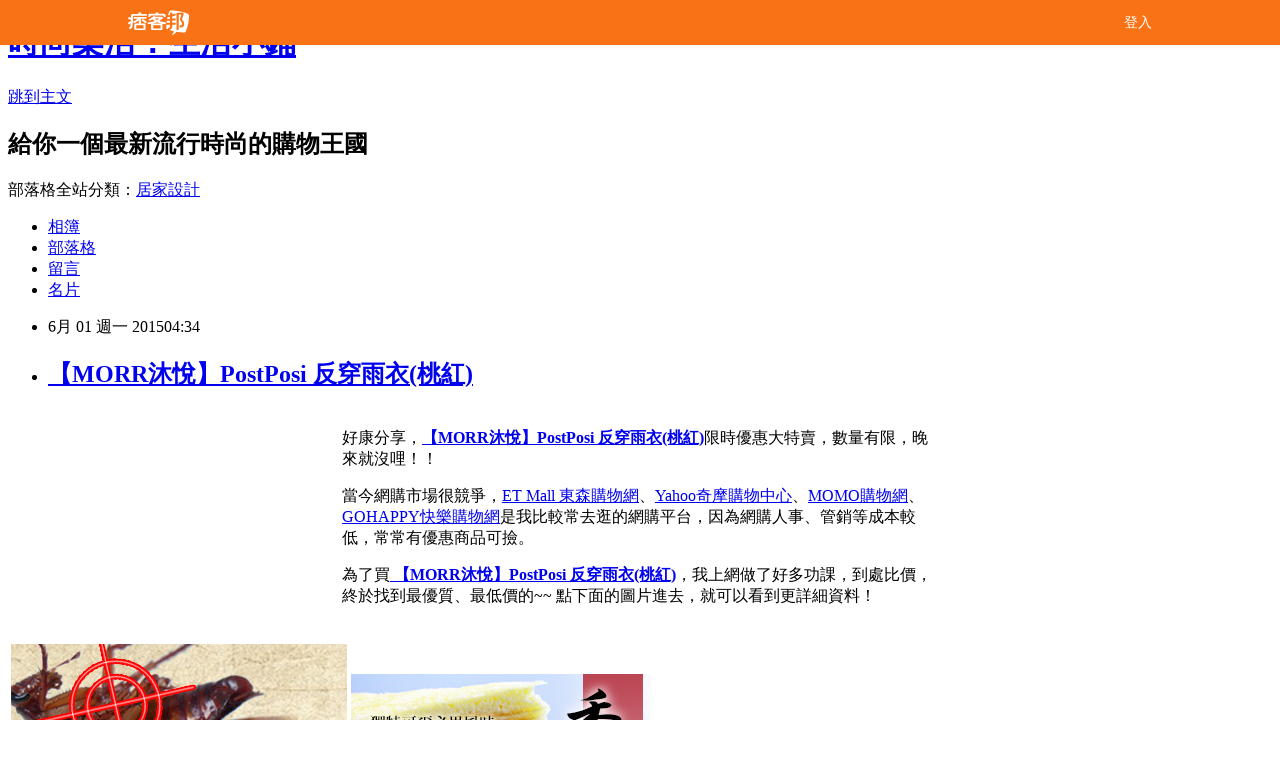

--- FILE ---
content_type: text/html; charset=utf-8
request_url: https://wlmall.pixnet.net/blog/posts/11356826843
body_size: 43755
content:
<!DOCTYPE html><html lang="zh-TW"><head><meta charSet="utf-8"/><meta name="viewport" content="width=device-width, initial-scale=1"/><link rel="stylesheet" href="/_next/static/chunks/b1e52b495cc0137c.css" data-precedence="next"/><link rel="stylesheet" href="/fix.css?v=202601040730" type="text/css" data-precedence="medium"/><link rel="stylesheet" href="https://s3.1px.tw/blog/theme/choc/iframe-popup.css?v=202601040730" type="text/css" data-precedence="medium"/><link rel="stylesheet" href="https://s3.1px.tw/blog/theme/choc/plugins.min.css?v=202601040730" type="text/css" data-precedence="medium"/><link rel="stylesheet" href="https://s3.1px.tw/blog/theme/choc/openid-comment.css?v=202601040730" type="text/css" data-precedence="medium"/><link rel="stylesheet" href="https://s3.1px.tw/blog/theme/choc/style.min.css?v=202601040730" type="text/css" data-precedence="medium"/><link rel="stylesheet" href="https://s3.1px.tw/blog/theme/choc/main.min.css?v=202601040730" type="text/css" data-precedence="medium"/><link rel="stylesheet" href="https://pimg.1px.tw/wlmall/assets/wlmall.css?v=202601040730" type="text/css" data-precedence="medium"/><link rel="stylesheet" href="https://s3.1px.tw/blog/theme/choc/author-info.css?v=202601040730" type="text/css" data-precedence="medium"/><link rel="stylesheet" href="https://s3.1px.tw/blog/theme/choc/idlePop.min.css?v=202601040730" type="text/css" data-precedence="medium"/><link rel="preload" as="script" fetchPriority="low" href="/_next/static/chunks/94688e2baa9fea03.js"/><script src="/_next/static/chunks/41eaa5427c45ebcc.js" async=""></script><script src="/_next/static/chunks/e2c6231760bc85bd.js" async=""></script><script src="/_next/static/chunks/94bde6376cf279be.js" async=""></script><script src="/_next/static/chunks/426b9d9d938a9eb4.js" async=""></script><script src="/_next/static/chunks/turbopack-33c6a173e3bad115.js" async=""></script><script src="/_next/static/chunks/ff1a16fafef87110.js" async=""></script><script src="/_next/static/chunks/e308b2b9ce476a3e.js" async=""></script><script src="/_next/static/chunks/2bf79572a40338b7.js" async=""></script><script src="/_next/static/chunks/d3c6eed28c1dd8e2.js" async=""></script><script src="/_next/static/chunks/d4d39cfc2a072218.js" async=""></script><script src="/_next/static/chunks/be3c5fb837de3c68.js" async=""></script><script src="/_next/static/chunks/62042136d330c9d1.js" async=""></script><script src="/_next/static/chunks/60d08651d643cedc.js" async=""></script><script src="/_next/static/chunks/8aaeae3ce7295e5b.js" async=""></script><script src="/_next/static/chunks/cd35157e8f7e81e1.js" async=""></script><script src="/_next/static/chunks/8d956eb7313b19e6.js" async=""></script><script src="/_next/static/chunks/ed01c75076819ebd.js" async=""></script><script src="/_next/static/chunks/a4df8fc19a9a82e6.js" async=""></script><title>【MORR沐悅】PostPosi 反穿雨衣(桃紅)</title><meta name="description" content="    好康分享，【MORR沐悅】PostPosi 反穿雨衣(桃紅)限時優惠大特賣，數量有限，晚來就沒哩！！   當今網購市場很競爭，ET Mall 東森購物網、Yahoo奇摩購物中心、MOMO購物網、GOHAPPY快樂購物網是我比較常去逛的網購平台，因為網購人事、管銷等成本較低，常常有優惠商品可撿。   為了買 【MORR沐悅】PostPosi 反穿雨衣(桃紅)，我上網做了好多功課，到處比價，終於找到最優質、最低價的~~ 點下面的圖片進去，就可以看到更詳細資料！           "/><meta name="author" content="時尚樂活．生活小鋪"/><meta name="google-adsense-platform-account" content="pub-2647689032095179"/><link rel="canonical" href="https://wlmall.pixnet.net/blog/posts/11356826843"/><meta property="og:title" content="【MORR沐悅】PostPosi 反穿雨衣(桃紅)"/><meta property="og:description" content="    好康分享，【MORR沐悅】PostPosi 反穿雨衣(桃紅)限時優惠大特賣，數量有限，晚來就沒哩！！   當今網購市場很競爭，ET Mall 東森購物網、Yahoo奇摩購物中心、MOMO購物網、GOHAPPY快樂購物網是我比較常去逛的網購平台，因為網購人事、管銷等成本較低，常常有優惠商品可撿。   為了買 【MORR沐悅】PostPosi 反穿雨衣(桃紅)，我上網做了好多功課，到處比價，終於找到最優質、最低價的~~ 點下面的圖片進去，就可以看到更詳細資料！           "/><meta property="og:url" content="https://wlmall.pixnet.net/blog/posts/11356826843"/><meta property="og:image" content="http://img.oeya.com/images/201307/1373277155405460360.jpg"/><meta property="og:type" content="article"/><meta name="twitter:card" content="summary_large_image"/><meta name="twitter:title" content="【MORR沐悅】PostPosi 反穿雨衣(桃紅)"/><meta name="twitter:description" content="    好康分享，【MORR沐悅】PostPosi 反穿雨衣(桃紅)限時優惠大特賣，數量有限，晚來就沒哩！！   當今網購市場很競爭，ET Mall 東森購物網、Yahoo奇摩購物中心、MOMO購物網、GOHAPPY快樂購物網是我比較常去逛的網購平台，因為網購人事、管銷等成本較低，常常有優惠商品可撿。   為了買 【MORR沐悅】PostPosi 反穿雨衣(桃紅)，我上網做了好多功課，到處比價，終於找到最優質、最低價的~~ 點下面的圖片進去，就可以看到更詳細資料！           "/><meta name="twitter:image" content="http://img.oeya.com/images/201307/1373277155405460360.jpg"/><link rel="icon" href="/favicon.ico?favicon.a62c60e0.ico" sizes="32x32" type="image/x-icon"/><script src="/_next/static/chunks/a6dad97d9634a72d.js" noModule=""></script></head><body><!--$--><!--/$--><!--$?--><template id="B:0"></template><!--/$--><script>requestAnimationFrame(function(){$RT=performance.now()});</script><script src="/_next/static/chunks/94688e2baa9fea03.js" id="_R_" async=""></script><div hidden id="S:0"><script id="pixnet-vars">
        window.PIXNET = {
          post_id: "11356826843",
          name: "wlmall",
          user_id: 0,
          blog_id: "5427071",
          display_ads: true
        };
      </script><script type="text/javascript" src="https://code.jquery.com/jquery-latest.min.js"></script><script id="json-ld-article-script" type="application/ld+json">{"@context":"https:\u002F\u002Fschema.org","@type":"BlogPosting","isAccessibleForFree":true,"mainEntityOfPage":{"@type":"WebPage","@id":"https:\u002F\u002Fwlmall.pixnet.net\u002Fblog\u002Fposts\u002F11356826843"},"headline":"【MORR沐悅】PostPosi 反穿雨衣(桃紅)","description":"\u003Cimg border=\"0\" src=\"http:\u002F\u002Fimg.oeya.com\u002Fimages\u002F201307\u002F1373277155405460360.jpg\" width=\"336\" height=\"280\"\u003E \u003Ctr\u003E \u003Ctd\u003E \u003Cp\u003E \u003Cspan style=\"font-size:16px;\"\u003E好康分享，\u003Cstrong\u003E\u003Ca href=\"http:\u002F\u002Fwww.momoshop.com.tw\u002Fgoods\u002FGoodsDetail.jsp?osm=league&amp;i_code=3269214&amp;cid=apuad&amp;oid=1&amp;memid=6000007675\"\u003E【MORR沐悅】PostPosi 反穿雨衣(桃紅)\u003C\u002Fa\u003E\u003C\u002Fstrong\u003E限時優惠大特賣，數量有限，晚來就沒哩！！\u003C\u002Fspan\u003E \u003C\u002Fp\u003E \u003Cp\u003E \u003Cspan style=\"font-size:16px;\"\u003E當今網購市場很競爭，\u003Ca href=\"http:\u002F\u002Fwww.etmall.com.tw\u002FWebRedirect.aspx?%20RPage=Home.aspx&amp;RID=C3311224-u2661036737-v257780\" target=\"_blank\"\u003EET Mall 東森購物網\u003C\u002Fa\u003E、\u003Ca href=\"https:\u002F\u002Ftw.buy.yahoo.com\u002F?%20z=3&amp;co_servername=9a792945b19ced1ad4c0547de27c5982\" target=\"_blank\"\u003EYahoo奇摩購物中心\u003C\u002Fa\u003E、\u003Ca href=\"http:\u002F\u002Fwww.momoshop.com.tw\u002Fedm\u002Fedm.jsp?%20lpn=Nz5rJd6ehyk&amp;n=0&amp;osm=league&amp;memid=6000007675&amp;cid=apad&amp;oid=cla\" target=\"_blank\"\u003EMOMO購物網\u003C\u002Fa\u003E、\u003Ca href=\"http:\u002F\u002Fwww.gohappy.com.tw\u002F?%20WT.me_id=others_PT_MA_C3311224-u2643317108-v246440\" target=\"_blank\"\u003EGOHAPPY快樂購物網\u003C\u002Fa\u003E是我比較常去逛的網購平台，因為網購人事、管銷等成本較低，常常有優惠商品可撿。\u003C\u002Fspan\u003E \u003C\u002Fp\u003E \u003Cp\u003E \u003Cspan style=\"font-size:16px;\"\u003E為了買\u003Cspan style=\"font-size:16px;\"\u003E\u003Cstrong\u003E\u003Ca href=\"http:\u002F\u002Fwww.momoshop.com.tw\u002Fgoods\u002FGoodsDetail.jsp?osm=league&amp;i_code=3269214&amp;cid=apuad&amp;oid=1&amp;memid=6000007675\"\u003E 【MORR沐悅】PostPosi 反穿雨衣(桃紅)\u003C\u002Fa\u003E\u003C\u002Fstrong\u003E\u003C\u002Fspan\u003E，我上網做了好多功課，到處比價，終於找到最優質、最低價的~~ 點下面的圖片進去，就可以看到更詳細資料！\u003C\u002Fspan\u003E \u003C\u002Fp\u003E \u003C\u002Ftd\u003E \u003C\u002Ftr\u003E \u003Ctr\u003E \u003Ctd\u003E \u003Cp align=\"center\"\u003E \u003Ca href=\"http:\u002F\u002Fwww.edj.com.tw\u002Fecommerce\u002F30g-2013-2-28-eggshell-1-250.html?aff_id=C3311224-u2646497547-v246619\" target=\"_blank\"\u003E\u003Cimg border=\"0\" src=\"http:\u002F\u002Fimg.oeya.com\u002Fimages\u002F201307\u002F1373277155405460360.jpg\" width=\"336\" height=\"280\"\u003E\u003C\u002Fa\u003E \u003Ca href=\"http:\u002F\u002Fwww.touched.com.tw\u002Findex.php?RID=C3311224-u2646497547-v247656\" target=\"_blank\"\u003E\u003Cimg border=\"0\" src=\"http:\u002F\u002Fimg.oeya.com\u002Fimages\u002F201405\u002F1400751188460667372.jpg\" width=\"336\" height=\"280\"\u003E\u003C\u002Fa\u003E \u003C\u002Fp\u003E \u003C\u002Ftd\u003E \u003C\u002Ftr\u003E","articleBody":"\u003C!doctype html\u003E\u003Cp align=\"center\"\u003E\t\u003Ctable class=\"ke-zeroborder\" style=\"width:600px;\" bordercolor=\"#000000\" cellspacing=\"0\" cellpadding=\"2\" align=\"center\" border=\"0\"\u003E\t\t\u003Ctbody\u003E\t\t\t\u003Ctr\u003E\t\t\t\t\u003Ctd\u003E\t\t\t\t\t\u003Cp\u003E\t\t\t\t\t\t\u003Cspan style=\"font-size:16px;\"\u003E好康分享，\u003Cstrong\u003E\u003Ca href=\"http:\u002F\u002Fwww.momoshop.com.tw\u002Fgoods\u002FGoodsDetail.jsp?osm=league&i_code=3269214&cid=apuad&oid=1&memid=6000007675\"\u003E【MORR沐悅】PostPosi 反穿雨衣(桃紅)\u003C\u002Fa\u003E\u003C\u002Fstrong\u003E限時優惠大特賣，數量有限，晚來就沒哩！！\u003C\u002Fspan\u003E \t\t\t\t\t\u003C\u002Fp\u003E\t\t\t\t\t\u003Cp\u003E\t\t\t\t\t\t\u003Cspan style=\"font-size:16px;\"\u003E當今網購市場很競爭，\u003Ca href=\"http:\u002F\u002Fwww.etmall.com.tw\u002FWebRedirect.aspx? RPage=Home.aspx&RID=C3311224-u2661036737-v257780\" target=\"_blank\"\u003EET Mall 東森購物網\u003C\u002Fa\u003E、\u003Ca href=\"https:\u002F\u002Ftw.buy.yahoo.com\u002F? z=3&co_servername=9a792945b19ced1ad4c0547de27c5982\" target=\"_blank\"\u003EYahoo奇摩購物中心\u003C\u002Fa\u003E、\u003Ca href=\"http:\u002F\u002Fwww.momoshop.com.tw\u002Fedm\u002Fedm.jsp? lpn=Nz5rJd6ehyk&n=0&osm=league&memid=6000007675&cid=apad&oid=cla\" target=\"_blank\"\u003EMOMO購物網\u003C\u002Fa\u003E、\u003Ca href=\"http:\u002F\u002Fwww.gohappy.com.tw\u002F? WT.me_id=others_PT_MA_C3311224-u2643317108-v246440\" target=\"_blank\"\u003EGOHAPPY快樂購物網\u003C\u002Fa\u003E是我比較常去逛的網購平台，因為網購人事、管銷等成本較低，常常有優惠商品可撿。\u003C\u002Fspan\u003E \t\t\t\t\t\u003C\u002Fp\u003E\t\t\t\t\t\u003Cp\u003E\t\t\t\t\t\t\u003Cspan style=\"font-size:16px;\"\u003E為了買\u003Cspan style=\"font-size:16px;\"\u003E\u003Cstrong\u003E\u003Ca href=\"http:\u002F\u002Fwww.momoshop.com.tw\u002Fgoods\u002FGoodsDetail.jsp?osm=league&i_code=3269214&cid=apuad&oid=1&memid=6000007675\"\u003E 【MORR沐悅】PostPosi 反穿雨衣(桃紅)\u003C\u002Fa\u003E\u003C\u002Fstrong\u003E\u003C\u002Fspan\u003E，我上網做了好多功課，到處比價，終於找到最優質、最低價的~~ 點下面的圖片進去，就可以看到更詳細資料！\u003C\u002Fspan\u003E \t\t\t\t\t\u003C\u002Fp\u003E\t\t\t\t\u003C\u002Ftd\u003E\t\t\t\u003C\u002Ftr\u003E\t\t\u003C\u002Ftbody\u003E\t\u003C\u002Ftable\u003E\t\u003Ctable\u003E\t\t\u003Ctbody\u003E\t\t\t\u003Ctr\u003E\t\t\t\t\u003Ctd\u003E\t\t\t\t\t\u003Cp align=\"center\"\u003E\t\t\t\t\t\t\u003Ca href=\"http:\u002F\u002Fwww.edj.com.tw\u002Fecommerce\u002F30g-2013-2-28-eggshell-1-250.html?aff_id=C3311224-u2646497547-v246619\" target=\"_blank\"\u003E\u003Cimg border=\"0\" src=\"http:\u002F\u002Fimg.oeya.com\u002Fimages\u002F201307\u002F1373277155405460360.jpg\" width=\"336\" height=\"280\" \u002F\u003E\u003C\u002Fa\u003E \u003Ca href=\"http:\u002F\u002Fwww.touched.com.tw\u002Findex.php?RID=C3311224-u2646497547-v247656\" target=\"_blank\"\u003E\u003Cimg border=\"0\" src=\"http:\u002F\u002Fimg.oeya.com\u002Fimages\u002F201405\u002F1400751188460667372.jpg\" width=\"336\" height=\"280\" \u002F\u003E\u003C\u002Fa\u003E \t\t\t\t\t\u003C\u002Fp\u003E\t\t\t\t\u003C\u002Ftd\u003E\t\t\t\u003C\u002Ftr\u003E\t\t\u003C\u002Ftbody\u003E\t\u003C\u002Ftable\u003E\t\u003Ctable class=\"ke-zeroborder\" style=\"width:600px;\" bordercolor=\"#000000\" cellspacing=\"0\" cellpadding=\"2\" align=\"center\" border=\"0\"\u003E\t\t\u003Ctbody\u003E\t\t\t\u003Ctr\u003E\t\t\t\t\u003Ctd\u003E\t\t\t\t\t\u003Cp align=\"center\"\u003E\t\t\t\t\t\t\u003Cspan style=\"font-size:20px;color:#e53333;\"\u003E\u003Cstrong\u003E\u003Ca href=\"http:\u002F\u002Fwww.momoshop.com.tw\u002Fgoods\u002FGoodsDetail.jsp?osm=league&i_code=3269214&cid=apuad&oid=1&memid=6000007675\"\u003E【MORR沐悅】PostPosi 反穿雨衣(桃紅) \u003C\u002Fa\u003E\u003C\u002Fstrong\u003E\u003C\u002Fspan\u003E\t\t\t\t\t\u003C\u002Fp\u003E\t\t\t\t\t\u003Cp align=\"center\"\u003E\t\t\t\t\t\t\u003Ca href=\"http:\u002F\u002Fwww.momoshop.com.tw\u002Fgoods\u002FGoodsDetail.jsp?osm=league&i_code=3269214&cid=apuad&oid=1&memid=6000007675\"\u003E\u003Cimg src=\"http:\u002F\u002Fwww.momoshop.com.tw\u002Fecm\u002Fimg\u002Fcmm\u002Fgoodsdetail\u002Ftodayhome.gif\" \u002F\u003E\u003Cbr \u002F\u003E\u003Cimg src=\"https:\u002F\u002Fpimg.1px.tw\u002Fhapylife\u002F1412859355-2030818116.jpg\" \u002F\u003E\u003C\u002Fa\u003E \t\t\t\t\t\u003C\u002Fp\u003E\t\t\t\t\t\u003Cp align=\"center\"\u003E\t\t\t\t\t\t\u003Cspan style=\"font-size:18px;\"\u003E\u003Cstrong\u003E網路優惠價: \u003C\u002Fstrong\u003E\u003C\u002Fspan\u003E\u003Cspan\u003E\u003Cstrong\u003E\u003Cspan style=\"color:#e53333;\"\u003E1780\u003C\u002Fspan\u003E\u003C\u002Fstrong\u003E\u003C\u002Fspan\u003E&nbsp;\u003Cspan style=\"font-size:18px;color:#000000;\"\u003E\u003Cstrong\u003E元 \u003C\u002Fstrong\u003E\u003C\u002Fspan\u003E\t\t\t\t\t\u003C\u002Fp\u003E\t\t\t\t\t\u003Cp\u003E\t\t\t\t\t\t\u003Cbr \u002F\u003E\t\t\t\t\t\u003C\u002Fp\u003E\t\t\t\t\t\u003Cp align=\"center\"\u003E\t\t\t\t\t\t\u003Cspan style=\"font-size:18px;\"\u003E\u003Cstrong\u003E&nbsp;限時特惠熱賣\u003C\u002Fstrong\u003E\u003C\u002Fspan\u003E \t\t\t\t\t\u003C\u002Fp\u003E\t\t\t\t\t\u003Cp align=\"center\"\u003E\t\t\t\t\t\t\u003Cspan style=\"font-size:16px;color:#e53333;\"\u003E\u003Cstrong\u003E\u003Ca href=\"http:\u002F\u002Fwww.momoshop.com.tw\u002Fgoods\u002FGoodsDetail.jsp?osm=league&i_code=3269214&cid=apuad&oid=1&memid=6000007675\"\u003E【MORR沐悅】PostPosi 反穿雨衣(桃紅) \u003C\u002Fa\u003E\u003C\u002Fstrong\u003E\u003C\u002Fspan\u003E\t\t\t\t\t\u003C\u002Fp\u003E\t\t\t\t\t\u003Cp align=\"center\"\u003E\t\t\t\t\t\t\u003Cspan style=\"font-size:12px;background-color:#000000;\"\u003E\u003Cstrong\u003E\u003Cspan style=\"color:#ffffff;\"\u003E快速穿脫磁力吸合\u003C\u002Fspan\u003E\u003C\u002Fstrong\u003E\u003C\u002Fspan\u003E \t\t\t\t\t\u003C\u002Fp\u003E\u003CIMG alt=\"\" src=\"http:\u002F\u002Fimg3.momoshop.com.tw\u002Fexpertimg\u002F0003\u002F269\u002F214\u002F10008_0_1.jpg?t=1432710542381\"\u003E\u003CBR\u003E\u003CIMG alt=\"\" src=\"http:\u002F\u002Fimg3.momoshop.com.tw\u002Fexpertimg\u002F0003\u002F269\u002F214\u002F10008_0_2.jpg?t=1432710542381\"\u003E\u003CBR\u003E\u003CIMG alt=\"\" src=\"http:\u002F\u002Fimg3.momoshop.com.tw\u002Fexpertimg\u002F0003\u002F269\u002F214\u002F10008_0_3.jpg?t=1432710542381\"\u003E\u003CBR\u003E&nbsp;\u003CIMG alt=\"\" src=\"http:\u002F\u002Fimg3.momoshop.com.tw\u002Fexpertimg\u002F0003\u002F269\u002F214\u002FM10012_0_4.jpg?t=1432710542381\"\u003E \t\t\t\t\t\u003Cp align=\"center\"\u003E\t\t\t\t\t\t\u003Cspan style=\"font-size:18px;\"\u003E\u003Cstrong\u003E現在最低只要: \u003C\u002Fstrong\u003E\u003C\u002Fspan\u003E\u003Cspan\u003E\u003Cstrong\u003E\u003Cspan style=\"color:#e53333;\"\u003E1780\u003C\u002Fspan\u003E\u003C\u002Fstrong\u003E\u003C\u002Fspan\u003E&nbsp; \u003Cspan style=\"font-size:18px;color:#000000;\"\u003E\u003Cstrong\u003E元 \u003C\u002Fstrong\u003E\u003C\u002Fspan\u003E\t\t\t\t\t\u003C\u002Fp\u003E\t\t\t\t\t\u003Cp align=\"center\"\u003E\t\t\t\t\t\t\u003Cspan style=\"font-size:14px;color:#e53333;\"\u003E\u003Cstrong\u003E價格隨時會變，把握機會\u003C\u002Fstrong\u003E\u003C\u002Fspan\u003E \t\t\t\t\t\u003C\u002Fp\u003E\t\t\t\t\t\u003Cp align=\"center\"\u003E\t\t\t\t\t\t\u003Ca href=\"http:\u002F\u002Fwww.momoshop.com.tw\u002Fgoods\u002FGoodsDetail.jsp?osm=league&i_code=3269214&cid=apuad&oid=1&memid=6000007675\"\u003E\u003Cimg src=\"http:\u002F\u002Fwww.momoshop.com.tw\u002Fecm\u002Fimg\u002Fcmm\u002Fgoodsdetail\u002Ftodayhome.gif\" \u002F\u003E\u003C\u002Fa\u003E \t\t\t\t\t\u003C\u002Fp\u003E\t\t\t\t\t\u003Cp align=\"center\"\u003E\t\t\t\t\t\t\u003Cspan style=\"font-size:16px;color:#e53333;\"\u003E\u003Cstrong\u003E\u003Ca href=\"http:\u002F\u002Fwww.momoshop.com.tw\u002Fgoods\u002FGoodsDetail.jsp?osm=league&i_code=3269214&cid=apuad&oid=1&memid=6000007675\"\u003E【MORR沐悅】PostPosi 反穿雨衣(桃紅)\u003Cbr \u002F\u003E\u003Cimg src=\"https:\u002F\u002Fpimg.1px.tw\u002Fhapylife\u002F1412859355-2030818116.jpg\" \u002F\u003E\u003C\u002Fa\u003E\u003C\u002Fstrong\u003E\u003C\u002Fspan\u003E \t\t\t\t\t\u003C\u002Fp\u003E\t\t\t\t\u003C\u002Ftd\u003E\t\t\t\u003C\u002Ftr\u003E\t\t\u003C\u002Ftbody\u003E\t\u003C\u002Ftable\u003E\t\u003Ctable\u003E\t\t\u003Ctbody\u003E\t\t\t\u003Ctr\u003E\t\t\t\t\u003Ctd\u003E\t\t\t\t\t\u003Cp\u003E\t\t\t\t\t\t\u003Cspan style=\"font-size:16px;color:#ff0000;\"\u003E\u003Cstrong\u003E\u003Cu\u003E限時優惠：\u003C\u002Fu\u003E\u003C\u002Fstrong\u003E\u003C\u002Fspan\u003E \t\t\t\t\t\u003C\u002Fp\u003E\t\t\t\t\u003C\u002Ftd\u003E\t\t\t\u003C\u002Ftr\u003E\t\t\t\u003Ctr\u003E\t\t\t\t\u003Ctd\u003E\t\t\t\t\t\u003Cp align=\"center\"\u003E\t\t\t\t\t\t\u003Ca href=\"http:\u002F\u002Fwww.greysa.com.tw\u002Fbuy_cart.php?RID=C3311224-u2646497547-v246533\" target=\"_blank\"\u003E\u003Cimg border=\"0\" src=\"http:\u002F\u002Fimg.oeya.com\u002Fimages\u002F201204\u002F1335788745462805734.gif\" width=\"336\" height=\"280\" \u002F\u003E\u003C\u002Fa\u003E\u003Ca href=\"http:\u002F\u002Fwww.compressionsox.com\u002Findex.php?RID=C3311224-u2646497547-v251607\" target=\"_blank\"\u003E\u003Cimg border=\"0\" src=\"http:\u002F\u002Fimg.oeya.com\u002Fimages\u002F201210\u002F1351068710479867775.jpg\" width=\"336\" height=\"280\" \u002F\u003E\u003C\u002Fa\u003E \t\t\t\t\t\u003C\u002Fp\u003E\t\t\t\t\t\u003Cp\u003E\t\t\t\t\t\t\u003Cspan style=\"font-size:16px;color:#000000;\"\u003E另外列出幾個我找到最受網友推薦的高人氣商店，常有最新、最便宜的特價商品，點下面的圖片就可以看到更多的資訊\u003C\u002Fspan\u003E\u003C\u002FSPAN\u003C p\u003E\u003C\u002Fspan\u003E \t\t\t\t\t\u003C\u002Fp\u003E\t\t\t\t\u003C\u002Ftd\u003E\t\t\t\u003C\u002Ftr\u003E\t\t\u003C\u002Ftbody\u003E\t\u003C\u002Ftable\u003E\t\u003Ctable style=\"width:600px;\" bordercolor=\"#000000\" cellspacing=\"0\" cellpadding=\"2\" align=\"center\" border=\"1\"\u003E\t\t\u003Ctbody\u003E\t\t\t\u003Ctr\u003E\t\t\t\t\u003Ctd width=\"200\"\u003E\t\t\t\t\t\u003Cp align=\"center\"\u003E\t\t\t\t\t\t\u003Ca href=\"http:\u002F\u002Fwww.diona.com.tw\u002F?aff_id=C3311224-u2644354236-v253284\" target=\"_blank\"\u003E\u003Cimg src=\"https:\u002F\u002Fpimg.1px.tw\u002Fhapylife\u002F1413516062-188715636.jpg\" width=\"150\" \u002F\u003E\u003C\u002Fa\u003E\u003Cbr \u002F\u003E\u003Cspan style=\"font-size:11pt;color:#000000;\"\u003E\u003Cstrong\u003E【Diona 美品】\u003C\u002Fstrong\u003E\u003Cbr \u002F\u003E賦予腿部曲線的新靈魂。為台灣絲襪類注入更新穎設計感、更高貴典雅的質感、更舒 適性的穿著感、來滿足台灣女性對於絲襪類穿著搭配的渴望而誕生的新品牌。為台灣專業絲襪生產工廠生產品牌。\u003C\u002Fspan\u003E\u003Cbr \u002F\u003E\u003Ca href=\"http:\u002F\u002Fwww.diona.com.tw\u002F?aff_id=C3311224-u2644354236-v253284\" target=\"_blank\"\u003E\u003Cimg src=\"https:\u002F\u002Fpimg.1px.tw\u002Fhapylife\u002F1412859355-2030818116.jpg\" width=\"80\" \u002F\u003E\u003C\u002Fa\u003E \t\t\t\t\t\u003C\u002Fp\u003E\t\t\t\t\u003C\u002Ftd\u003E\t\t\t\t\u003Ctd width=\"200\"\u003E\t\t\t\t\t\u003Cp align=\"center\"\u003E\t\t\t\t\t\t\u003Ca href=\"http:\u002F\u002Fwww.tensewatch.com.tw\u002F?aff_id=C3311224-u2644354236-v254693\" target=\"_blank\"\u003E\u003Cimg src=\"https:\u002F\u002Fpimg.1px.tw\u002Fhapylife\u002F1413516908-3050044096.jpg\" width=\"150\" \u002F\u003E\u003C\u002Fa\u003E\u003Cbr \u002F\u003E\u003Cspan style=\"font-size:11pt;color:#000000;\"\u003E\u003Cstrong\u003E【Tense Taiwan】\u003C\u002Fstrong\u003E\u003Cbr \u002F\u003E加拿大原創木製腕錶，挑戰工藝極限，配戴在手上有別於一般的錶，輕如鴻毛、觸感光滑。每支腕錶皆使用非洲、印度、印尼、加拿大等地最上乘木材。整合傳統製錶技術，讓您顛覆對腕錶的既定印象。\u003C\u002Fspan\u003E\u003Cbr \u002F\u003E\u003Ca href=\"http:\u002F\u002Fwww.tensewatch.com.tw\u002F?aff_id=C3311224-u2644354236-v254693\" target=\"_blank\"\u003E\u003Cimg src=\"https:\u002F\u002Fpimg.1px.tw\u002Fhapylife\u002F1412859355-2030818116.jpg\" width=\"80\" \u002F\u003E\u003C\u002Fa\u003E \t\t\t\t\t\u003C\u002Fp\u003E\t\t\t\t\u003C\u002Ftd\u003E\t\t\t\t\u003Ctd width=\"200\"\u003E\t\t\t\t\t\u003Cp align=\"center\"\u003E\t\t\t\t\t\t\u003Ca href=\"http:\u002F\u002Fwww.annchensoap.com\u002F?aff_id=C3311224-u2644354236-v250402\" target=\"_blank\"\u003E\u003Cimg src=\"https:\u002F\u002Fpimg.1px.tw\u002Fhapylife\u002F1413517846-4165982344.jpg\" width=\"150\" \u002F\u003E\u003C\u002Fa\u003E\u003Cbr \u002F\u003E\u003Cspan style=\"font-size:11pt;color:#000000;\"\u003E\u003Cstrong\u003E【Annchen陳怡安手工香】\u003C\u002Fstrong\u003E\u003Cbr \u002F\u003E由跆拳道奧運金牌選手陳怡安和一群熱愛天然手做沐浴保養的朋友所經營的品牌，堅持採用最天然的成分及最適合人體膚質的植物精油來製作一系列沐浴、護膚產品，要將健康與環保概念分享給更多朋友。 \u003C\u002Fspan\u003E\u003Cbr \u002F\u003E\u003Ca href=\"http:\u002F\u002Fwww.annchensoap.com\u002F?aff_id=C3311224-u2644354236-v250402\" target=\"_blank\"\u003E\u003Cimg src=\"https:\u002F\u002Fpimg.1px.tw\u002Fhapylife\u002F1412859355-2030818116.jpg\" width=\"80\" \u002F\u003E\u003C\u002Fa\u003E \t\t\t\t\t\u003C\u002Fp\u003E\t\t\t\t\u003C\u002Ftd\u003E\t\t\t\u003C\u002Ftr\u003E\t\t\t\u003Ctr\u003E\t\t\t\t\u003Ctd width=\"200\"\u003E\t\t\t\t\t\u003Cp align=\"center\"\u003E\t\t\t\t\t\t\u003Ca href=\"http:\u002F\u002Fwww.loveu.com.tw\u002Findex.asp?RID=C3311224-u2644354236-v251770\" target=\"_blank\"\u003E\u003Cimg src=\"https:\u002F\u002Fpimg.1px.tw\u002Fhapylife\u002F1413519371-3896060615.jpg\" width=\"150\" \u002F\u003E\u003C\u002Fa\u003E\u003Cbr \u002F\u003E\u003Cspan style=\"font-size:11pt;color:#000000;\"\u003E\u003Cstrong\u003E【愛護您漢方草本衛生棉】\u003C\u002Fstrong\u003E\u003Cbr \u002F\u003E天然漢方草本、清涼透氣、輕薄舒爽、不回滲，一次帶走妳生理期的困擾，讓妳生理期從此輕鬆零負擔！讓妳天天維持潔淨舒爽！更添自信。\u003C\u002Fspan\u003E\u003Cbr \u002F\u003E\u003Ca href=\"http:\u002F\u002Fwww.loveu.com.tw\u002Findex.asp?RID=C3311224-u2644354236-v251770\" target=\"_blank\"\u003E\u003Cimg src=\"https:\u002F\u002Fpimg.1px.tw\u002Fhapylife\u002F1412859355-2030818116.jpg\" width=\"80\" \u002F\u003E\u003C\u002Fa\u003E \t\t\t\t\t\u003C\u002Fp\u003E\t\t\t\t\u003C\u002Ftd\u003E\t\t\t\t\u003Ctd width=\"200\"\u003E\t\t\t\t\t\u003Cp align=\"center\"\u003E\t\t\t\t\t\t\u003Ca href=\"http:\u002F\u002Fwww.yes2100.com\u002Fdefault.asp?RID=C3311224-u2644354236-v251756\" target=\"_blank\"\u003E\u003Cimg src=\"https:\u002F\u002Fpimg.1px.tw\u002Fhapylife\u002F1413520897-3960922421.jpg\" width=\"150\" \u002F\u003E\u003C\u002Fa\u003E\u003Cbr \u002F\u003E\u003Cspan style=\"font-size:11pt;color:#000000;\"\u003E\u003Cstrong\u003E【泛美奈米珍珠粉.項鍊】\u003C\u002Fstrong\u003E\u003Cbr \u002F\u003E健康美麗由珍珠開始，秉持頂級品質，低價普及政策，推廣純正頂級奈米珍珠粉及頂級珍珠鈣離子，令更多人可以享受珍珠的好處。\u003C\u002Fspan\u003E\u003Cbr \u002F\u003E\u003Ca href=\"http:\u002F\u002Fwww.yes2100.com\u002Fdefault.asp?RID=C3311224- u2644354236-v251756\" target=\"_blank\"\u003E\u003Cimg src=\"https:\u002F\u002Fpimg.1px.tw\u002Fhapylife\u002F1412859355-2030818116.jpg\" width=\"80\" \u002F\u003E\u003C\u002Fa\u003E \t\t\t\t\t\u003C\u002Fp\u003E\t\t\t\t\u003C\u002Ftd\u003E\t\t\t\t\u003Ctd width=\"200\"\u003E\t\t\t\t\t\u003Cp align=\"center\"\u003E\t\t\t\t\t\t\u003Ca href=\"http:\u002F\u002Fwww.elfsox.com.tw\u002Findex.php?RID=C3311224-u2644354236-v251012\" target=\"_blank\"\u003E\u003Cimg src=\"https:\u002F\u002Fpimg.1px.tw\u002Fhapylife\u002F1413521629-605541452.jpg\" width=\"150\" \u002F\u003E\u003C\u002Fa\u003E\u003Cbr \u002F\u003E\u003Cspan style=\"font-size:11pt;color:#000000;\"\u003E\u003Cstrong\u003E【ELF專業製襪品牌】\u003C\u002Fstrong\u003E\u003Cbr \u002F\u003E專業製襪的精緻品牌，取自地球上最天然的素材，襪子款式多，依各年齡階層更有不同的功能，讓生活中的雙腳貼近自然的舒適感受！\u003C\u002Fspan\u003E\u003Cbr \u002F\u003E\u003Ca href=\"http:\u002F\u002Fwww.elfsox.com.tw\u002Findex.php?RID=C3311224- u2644354236-v251012\" target=\"_blank\"\u003E\u003Cimg src=\"https:\u002F\u002Fpimg.1px.tw\u002Fhapylife\u002F1412859355-2030818116.jpg\" width=\"80\" \u002F\u003E\u003C\u002Fa\u003E \t\t\t\t\t\u003C\u002Fp\u003E\t\t\t\t\u003C\u002Ftd\u003E\t\t\t\u003C\u002Ftr\u003E\t\t\u003C\u002Ftbody\u003E\t\u003C\u002Ftable\u003E\t\u003Ctable class=\"ke-zeroborder\" style=\"width:600px;\" bordercolor=\"#000000\" cellspacing=\"0\" cellpadding=\"2\" align=\"center\" border=\"0\"\u003E\t\t\u003Ctbody\u003E\t\t\t\u003Ctr\u003E\t\t\t\t\u003Ctd\u003E\t\t\t\t\t\u003Cdiv style=\"text-align:left;\"\u003E\t\t\t\t\t\t\u003Ca href=\"http:\u002F\u002Ftw.shop.com\u002Fbel\u002Fhome+13663.xhtml?credituser=C3042098\" target=\"_blank\"\u003E\u003Cspan style=\"font-size:18px;font-family:'lucida grande', tahoma, verdana, arial, sans-serif;font-weight:bold;color:#0000ff;\"\u003ESHOP.COM\u003C\u002Fspan\u003E\u003C\u002Fa\u003E \t\t\t\t\t\u003C\u002Fdiv\u003E\t\t\t\t\t\u003Cdiv style=\"text-align:left;\"\u003E\t\t\t\t\t\t\u003Cspan style=\"font-size:14px;font-family:'lucida grande', tahoma, verdana, arial, sans- serif;color:#008000;line-height:16px;\"\u003Etw.shop.com\u003C\u002Fspan\u003E \t\t\t\t\t\u003C\u002Fdiv\u003E\t\t\t\t\t\u003Cdiv\u003E\t\t\t\t\t\t\u003Ca href=\"http:\u002F\u002Ftw.shop.com\u002Fbel\u002Fhome+13663.xhtml?credituser=C3042098\" target=\"_blank\"\u003E\u003Cspan style=\"font-size:14px;font-family:'lucida grande', tahoma, verdana, arial, sans-serif;color:#000000;\"\u003ESHOP.COM提供來自超過1500家商店的服飾、家用品、鞋、電器和其他品類產品特惠，購物自己與朋友 都享現金回饋。\u003C\u002Fspan\u003E\u003C\u002Fa\u003E \t\t\t\t\t\u003C\u002Fdiv\u003E\t\t\t\t\t\u003Cp\u003E\t\t\t\t\t\t\u003Ca href=\"http:\u002F\u002Fs03764.pixnet.net\u002Fblog\u002Fpost\u002F80924557\" target=\"_blank\"\u003E\u003Cspan style=\"font-family:微軟正黑體, 'Century Gothic', Verdana, Tahoma, 'BitStream vera Sans', Arial, Helvetica, sans-serif;color:#0000ff;\"\u003E現金回饋計畫：到相同的網站購物，還能多賺現金回饋!!!\u003C\u002Fspan\u003E\u003C\u002Fa\u003E\u003Cbr \u002F\u003E\u003Ca href=\"http:\u002F\u002Fs03764.pixnet.net\u002Fblog\u002Fpost\u002F90071819\" target=\"_blank\"\u003E\u003Cspan style=\"font-size:12pt;font-family:微軟正黑體, 'Century Gothic', Verdana, Tahoma, 'BitStream vera Sans', Arial, Helvetica, sans-serif;font-weight:bold;color:#0000ff;\"\u003ESHOP.COM網站的網路商機與競爭優勢!!!\u003C\u002Fspan\u003E\u003C\u002Fa\u003E \t\t\t\t\t\u003C\u002Fp\u003E\t\t\t\t\u003C\u002Ftd\u003E\t\t\t\u003C\u002Ftr\u003E\t\t\u003C\u002Ftbody\u003E\t\u003C\u002Ftable\u003E\u003C\u002Fp\u003E\u003Cp\u003E\t\u003Ca href=\"http:\u002F\u002Fwww1.oeya.com.tw\u002Fredirect.php?k=5480d669d5e5c296d861575d4d179989&uid=\" target=\"_blank\"\u003E\u003Cimg border=\"0\" src=\"http:\u002F\u002Fimg.oeya.com\u002Fimages\u002F201208\u002F1345784587550887019.gif\" width=\"728\" height=\"90\" \u002F\u003E\u003C\u002Fa\u003E\u003Cbr \u002F\u003E\u003Cbr \u002F\u003E\u003Ca href=\"http:\u002F\u002Fwww.openmybiz.com.tw\u002Ffastwhite168\u002Fma\u002Findex.php?RID=C3311224-u2646497547-v246324\" target=\"_blank\"\u003E\u003Cimg border=\"0\" src=\"http:\u002F\u002Fimg.oeya.com\u002Fimages\u002F201405\u002F1400037698235206531.gif\" width=\"728\" height=\"90\" \u002F\u003E\u003C\u002Fa\u003E \u003C\u002Fp\u003E","image":["http:\u002F\u002Fimg.oeya.com\u002Fimages\u002F201307\u002F1373277155405460360.jpg"],"author":{"@type":"Person","name":"時尚樂活．生活小鋪","url":"https:\u002F\u002Fwww.pixnet.net\u002Fpcard\u002Fwlmall"},"publisher":{"@type":"Organization","name":"時尚樂活．生活小鋪","logo":{"@type":"ImageObject","url":"https:\u002F\u002Fs3.1px.tw\u002Fblog\u002Fcommon\u002Favatar\u002Fblog_cover_dark.jpg"}},"datePublished":"2015-05-31T20:34:23.000Z","dateModified":"","keywords":[],"articleSection":"不設分類"}</script><template id="P:1"></template><template id="P:2"></template><template id="P:3"></template><section aria-label="Notifications alt+T" tabindex="-1" aria-live="polite" aria-relevant="additions text" aria-atomic="false"></section></div><script>(self.__next_f=self.__next_f||[]).push([0])</script><script>self.__next_f.push([1,"1:\"$Sreact.fragment\"\n3:I[39756,[\"/_next/static/chunks/ff1a16fafef87110.js\",\"/_next/static/chunks/e308b2b9ce476a3e.js\"],\"default\"]\n4:I[53536,[\"/_next/static/chunks/ff1a16fafef87110.js\",\"/_next/static/chunks/e308b2b9ce476a3e.js\"],\"default\"]\n6:I[97367,[\"/_next/static/chunks/ff1a16fafef87110.js\",\"/_next/static/chunks/e308b2b9ce476a3e.js\"],\"OutletBoundary\"]\n8:I[97367,[\"/_next/static/chunks/ff1a16fafef87110.js\",\"/_next/static/chunks/e308b2b9ce476a3e.js\"],\"ViewportBoundary\"]\na:I[97367,[\"/_next/static/chunks/ff1a16fafef87110.js\",\"/_next/static/chunks/e308b2b9ce476a3e.js\"],\"MetadataBoundary\"]\nc:I[63491,[\"/_next/static/chunks/2bf79572a40338b7.js\",\"/_next/static/chunks/d3c6eed28c1dd8e2.js\"],\"default\"]\nd:I[79520,[\"/_next/static/chunks/d4d39cfc2a072218.js\",\"/_next/static/chunks/be3c5fb837de3c68.js\",\"/_next/static/chunks/62042136d330c9d1.js\"],\"\"]\n10:I[69182,[\"/_next/static/chunks/d4d39cfc2a072218.js\",\"/_next/static/chunks/be3c5fb837de3c68.js\",\"/_next/static/chunks/62042136d330c9d1.js\"],\"HydrationComplete\"]\n11:I[12985,[\"/_next/static/chunks/d4d39cfc2a072218.js\",\"/_next/static/chunks/be3c5fb837de3c68.js\",\"/_next/static/chunks/62042136d330c9d1.js\"],\"NuqsAdapter\"]\n12:I[82782,[\"/_next/static/chunks/d4d39cfc2a072218.js\",\"/_next/static/chunks/be3c5fb837de3c68.js\",\"/_next/static/chunks/62042136d330c9d1.js\"],\"RefineContext\"]\n13:I[29306,[\"/_next/static/chunks/d4d39cfc2a072218.js\",\"/_next/static/chunks/be3c5fb837de3c68.js\",\"/_next/static/chunks/62042136d330c9d1.js\",\"/_next/static/chunks/60d08651d643cedc.js\",\"/_next/static/chunks/d3c6eed28c1dd8e2.js\"],\"default\"]\n:HL[\"/_next/static/chunks/b1e52b495cc0137c.css\",\"style\"]\n"])</script><script>self.__next_f.push([1,"0:{\"P\":null,\"b\":\"TY_1c_2jvl96aO7F8K3QA\",\"c\":[\"\",\"blog\",\"posts\",\"11356826843\"],\"q\":\"\",\"i\":false,\"f\":[[[\"\",{\"children\":[\"blog\",{\"children\":[\"posts\",{\"children\":[[\"id\",\"11356826843\",\"d\"],{\"children\":[\"__PAGE__\",{}]}]}]}]},\"$undefined\",\"$undefined\",true],[[\"$\",\"$1\",\"c\",{\"children\":[[[\"$\",\"script\",\"script-0\",{\"src\":\"/_next/static/chunks/d4d39cfc2a072218.js\",\"async\":true,\"nonce\":\"$undefined\"}],[\"$\",\"script\",\"script-1\",{\"src\":\"/_next/static/chunks/be3c5fb837de3c68.js\",\"async\":true,\"nonce\":\"$undefined\"}],[\"$\",\"script\",\"script-2\",{\"src\":\"/_next/static/chunks/62042136d330c9d1.js\",\"async\":true,\"nonce\":\"$undefined\"}]],\"$L2\"]}],{\"children\":[[\"$\",\"$1\",\"c\",{\"children\":[null,[\"$\",\"$L3\",null,{\"parallelRouterKey\":\"children\",\"error\":\"$undefined\",\"errorStyles\":\"$undefined\",\"errorScripts\":\"$undefined\",\"template\":[\"$\",\"$L4\",null,{}],\"templateStyles\":\"$undefined\",\"templateScripts\":\"$undefined\",\"notFound\":\"$undefined\",\"forbidden\":\"$undefined\",\"unauthorized\":\"$undefined\"}]]}],{\"children\":[[\"$\",\"$1\",\"c\",{\"children\":[null,[\"$\",\"$L3\",null,{\"parallelRouterKey\":\"children\",\"error\":\"$undefined\",\"errorStyles\":\"$undefined\",\"errorScripts\":\"$undefined\",\"template\":[\"$\",\"$L4\",null,{}],\"templateStyles\":\"$undefined\",\"templateScripts\":\"$undefined\",\"notFound\":\"$undefined\",\"forbidden\":\"$undefined\",\"unauthorized\":\"$undefined\"}]]}],{\"children\":[[\"$\",\"$1\",\"c\",{\"children\":[null,[\"$\",\"$L3\",null,{\"parallelRouterKey\":\"children\",\"error\":\"$undefined\",\"errorStyles\":\"$undefined\",\"errorScripts\":\"$undefined\",\"template\":[\"$\",\"$L4\",null,{}],\"templateStyles\":\"$undefined\",\"templateScripts\":\"$undefined\",\"notFound\":\"$undefined\",\"forbidden\":\"$undefined\",\"unauthorized\":\"$undefined\"}]]}],{\"children\":[[\"$\",\"$1\",\"c\",{\"children\":[\"$L5\",[[\"$\",\"link\",\"0\",{\"rel\":\"stylesheet\",\"href\":\"/_next/static/chunks/b1e52b495cc0137c.css\",\"precedence\":\"next\",\"crossOrigin\":\"$undefined\",\"nonce\":\"$undefined\"}],[\"$\",\"script\",\"script-0\",{\"src\":\"/_next/static/chunks/8aaeae3ce7295e5b.js\",\"async\":true,\"nonce\":\"$undefined\"}],[\"$\",\"script\",\"script-1\",{\"src\":\"/_next/static/chunks/cd35157e8f7e81e1.js\",\"async\":true,\"nonce\":\"$undefined\"}],[\"$\",\"script\",\"script-2\",{\"src\":\"/_next/static/chunks/8d956eb7313b19e6.js\",\"async\":true,\"nonce\":\"$undefined\"}],[\"$\",\"script\",\"script-3\",{\"src\":\"/_next/static/chunks/ed01c75076819ebd.js\",\"async\":true,\"nonce\":\"$undefined\"}],[\"$\",\"script\",\"script-4\",{\"src\":\"/_next/static/chunks/a4df8fc19a9a82e6.js\",\"async\":true,\"nonce\":\"$undefined\"}]],[\"$\",\"$L6\",null,{\"children\":\"$@7\"}]]}],{},null,false,false]},null,false,false]},null,false,false]},null,false,false]},null,false,false],[\"$\",\"$1\",\"h\",{\"children\":[null,[\"$\",\"$L8\",null,{\"children\":\"$@9\"}],[\"$\",\"$La\",null,{\"children\":\"$@b\"}],null]}],false]],\"m\":\"$undefined\",\"G\":[\"$c\",[]],\"S\":false}\n"])</script><script>self.__next_f.push([1,"2:[\"$\",\"html\",null,{\"lang\":\"zh-TW\",\"children\":[[\"$\",\"$Ld\",null,{\"id\":\"google-tag-manager\",\"strategy\":\"afterInteractive\",\"children\":\"\\n(function(w,d,s,l,i){w[l]=w[l]||[];w[l].push({'gtm.start':\\nnew Date().getTime(),event:'gtm.js'});var f=d.getElementsByTagName(s)[0],\\nj=d.createElement(s),dl=l!='dataLayer'?'\u0026l='+l:'';j.async=true;j.src=\\n'https://www.googletagmanager.com/gtm.js?id='+i+dl;f.parentNode.insertBefore(j,f);\\n})(window,document,'script','dataLayer','GTM-TRLQMPKX');\\n  \"}],\"$Le\",\"$Lf\",[\"$\",\"body\",null,{\"children\":[[\"$\",\"$L10\",null,{}],[\"$\",\"$L11\",null,{\"children\":[\"$\",\"$L12\",null,{\"children\":[\"$\",\"$L3\",null,{\"parallelRouterKey\":\"children\",\"error\":\"$undefined\",\"errorStyles\":\"$undefined\",\"errorScripts\":\"$undefined\",\"template\":[\"$\",\"$L4\",null,{}],\"templateStyles\":\"$undefined\",\"templateScripts\":\"$undefined\",\"notFound\":[[\"$\",\"$L13\",null,{}],[]],\"forbidden\":\"$undefined\",\"unauthorized\":\"$undefined\"}]}]}]]}]]}]\n9:[[\"$\",\"meta\",\"0\",{\"charSet\":\"utf-8\"}],[\"$\",\"meta\",\"1\",{\"name\":\"viewport\",\"content\":\"width=device-width, initial-scale=1\"}]]\n"])</script><script>self.__next_f.push([1,"e:null\nf:null\n"])</script><script>self.__next_f.push([1,"15:I[27201,[\"/_next/static/chunks/ff1a16fafef87110.js\",\"/_next/static/chunks/e308b2b9ce476a3e.js\"],\"IconMark\"]\n5:[[\"$\",\"script\",null,{\"id\":\"pixnet-vars\",\"children\":\"\\n        window.PIXNET = {\\n          post_id: \\\"11356826843\\\",\\n          name: \\\"wlmall\\\",\\n          user_id: 0,\\n          blog_id: \\\"5427071\\\",\\n          display_ads: true\\n        };\\n      \"}],\"$L14\"]\n"])</script><script>self.__next_f.push([1,"b:[[\"$\",\"title\",\"0\",{\"children\":\"【MORR沐悅】PostPosi 反穿雨衣(桃紅)\"}],[\"$\",\"meta\",\"1\",{\"name\":\"description\",\"content\":\"    好康分享，【MORR沐悅】PostPosi 反穿雨衣(桃紅)限時優惠大特賣，數量有限，晚來就沒哩！！   當今網購市場很競爭，ET Mall 東森購物網、Yahoo奇摩購物中心、MOMO購物網、GOHAPPY快樂購物網是我比較常去逛的網購平台，因為網購人事、管銷等成本較低，常常有優惠商品可撿。   為了買 【MORR沐悅】PostPosi 反穿雨衣(桃紅)，我上網做了好多功課，到處比價，終於找到最優質、最低價的~~ 點下面的圖片進去，就可以看到更詳細資料！           \"}],[\"$\",\"meta\",\"2\",{\"name\":\"author\",\"content\":\"時尚樂活．生活小鋪\"}],[\"$\",\"meta\",\"3\",{\"name\":\"google-adsense-platform-account\",\"content\":\"pub-2647689032095179\"}],[\"$\",\"link\",\"4\",{\"rel\":\"canonical\",\"href\":\"https://wlmall.pixnet.net/blog/posts/11356826843\"}],[\"$\",\"meta\",\"5\",{\"property\":\"og:title\",\"content\":\"【MORR沐悅】PostPosi 反穿雨衣(桃紅)\"}],[\"$\",\"meta\",\"6\",{\"property\":\"og:description\",\"content\":\"    好康分享，【MORR沐悅】PostPosi 反穿雨衣(桃紅)限時優惠大特賣，數量有限，晚來就沒哩！！   當今網購市場很競爭，ET Mall 東森購物網、Yahoo奇摩購物中心、MOMO購物網、GOHAPPY快樂購物網是我比較常去逛的網購平台，因為網購人事、管銷等成本較低，常常有優惠商品可撿。   為了買 【MORR沐悅】PostPosi 反穿雨衣(桃紅)，我上網做了好多功課，到處比價，終於找到最優質、最低價的~~ 點下面的圖片進去，就可以看到更詳細資料！           \"}],[\"$\",\"meta\",\"7\",{\"property\":\"og:url\",\"content\":\"https://wlmall.pixnet.net/blog/posts/11356826843\"}],[\"$\",\"meta\",\"8\",{\"property\":\"og:image\",\"content\":\"http://img.oeya.com/images/201307/1373277155405460360.jpg\"}],[\"$\",\"meta\",\"9\",{\"property\":\"og:type\",\"content\":\"article\"}],[\"$\",\"meta\",\"10\",{\"name\":\"twitter:card\",\"content\":\"summary_large_image\"}],[\"$\",\"meta\",\"11\",{\"name\":\"twitter:title\",\"content\":\"【MORR沐悅】PostPosi 反穿雨衣(桃紅)\"}],[\"$\",\"meta\",\"12\",{\"name\":\"twitter:description\",\"content\":\"    好康分享，【MORR沐悅】PostPosi 反穿雨衣(桃紅)限時優惠大特賣，數量有限，晚來就沒哩！！   當今網購市場很競爭，ET Mall 東森購物網、Yahoo奇摩購物中心、MOMO購物網、GOHAPPY快樂購物網是我比較常去逛的網購平台，因為網購人事、管銷等成本較低，常常有優惠商品可撿。   為了買 【MORR沐悅】PostPosi 反穿雨衣(桃紅)，我上網做了好多功課，到處比價，終於找到最優質、最低價的~~ 點下面的圖片進去，就可以看到更詳細資料！           \"}],[\"$\",\"meta\",\"13\",{\"name\":\"twitter:image\",\"content\":\"http://img.oeya.com/images/201307/1373277155405460360.jpg\"}],[\"$\",\"link\",\"14\",{\"rel\":\"icon\",\"href\":\"/favicon.ico?favicon.a62c60e0.ico\",\"sizes\":\"32x32\",\"type\":\"image/x-icon\"}],[\"$\",\"$L15\",\"15\",{}]]\n"])</script><script>self.__next_f.push([1,"7:null\n"])</script><script>self.__next_f.push([1,":HL[\"/fix.css?v=202601040730\",\"style\",{\"type\":\"text/css\"}]\n:HL[\"https://s3.1px.tw/blog/theme/choc/iframe-popup.css?v=202601040730\",\"style\",{\"type\":\"text/css\"}]\n:HL[\"https://s3.1px.tw/blog/theme/choc/plugins.min.css?v=202601040730\",\"style\",{\"type\":\"text/css\"}]\n:HL[\"https://s3.1px.tw/blog/theme/choc/openid-comment.css?v=202601040730\",\"style\",{\"type\":\"text/css\"}]\n:HL[\"https://s3.1px.tw/blog/theme/choc/style.min.css?v=202601040730\",\"style\",{\"type\":\"text/css\"}]\n:HL[\"https://s3.1px.tw/blog/theme/choc/main.min.css?v=202601040730\",\"style\",{\"type\":\"text/css\"}]\n:HL[\"https://pimg.1px.tw/wlmall/assets/wlmall.css?v=202601040730\",\"style\",{\"type\":\"text/css\"}]\n:HL[\"https://s3.1px.tw/blog/theme/choc/author-info.css?v=202601040730\",\"style\",{\"type\":\"text/css\"}]\n:HL[\"https://s3.1px.tw/blog/theme/choc/idlePop.min.css?v=202601040730\",\"style\",{\"type\":\"text/css\"}]\n16:T5cc9,"])</script><script>self.__next_f.push([1,"{\"@context\":\"https:\\u002F\\u002Fschema.org\",\"@type\":\"BlogPosting\",\"isAccessibleForFree\":true,\"mainEntityOfPage\":{\"@type\":\"WebPage\",\"@id\":\"https:\\u002F\\u002Fwlmall.pixnet.net\\u002Fblog\\u002Fposts\\u002F11356826843\"},\"headline\":\"【MORR沐悅】PostPosi 反穿雨衣(桃紅)\",\"description\":\"\\u003Cimg border=\\\"0\\\" src=\\\"http:\\u002F\\u002Fimg.oeya.com\\u002Fimages\\u002F201307\\u002F1373277155405460360.jpg\\\" width=\\\"336\\\" height=\\\"280\\\"\\u003E \\u003Ctr\\u003E \\u003Ctd\\u003E \\u003Cp\\u003E \\u003Cspan style=\\\"font-size:16px;\\\"\\u003E好康分享，\\u003Cstrong\\u003E\\u003Ca href=\\\"http:\\u002F\\u002Fwww.momoshop.com.tw\\u002Fgoods\\u002FGoodsDetail.jsp?osm=league\u0026amp;i_code=3269214\u0026amp;cid=apuad\u0026amp;oid=1\u0026amp;memid=6000007675\\\"\\u003E【MORR沐悅】PostPosi 反穿雨衣(桃紅)\\u003C\\u002Fa\\u003E\\u003C\\u002Fstrong\\u003E限時優惠大特賣，數量有限，晚來就沒哩！！\\u003C\\u002Fspan\\u003E \\u003C\\u002Fp\\u003E \\u003Cp\\u003E \\u003Cspan style=\\\"font-size:16px;\\\"\\u003E當今網購市場很競爭，\\u003Ca href=\\\"http:\\u002F\\u002Fwww.etmall.com.tw\\u002FWebRedirect.aspx?%20RPage=Home.aspx\u0026amp;RID=C3311224-u2661036737-v257780\\\" target=\\\"_blank\\\"\\u003EET Mall 東森購物網\\u003C\\u002Fa\\u003E、\\u003Ca href=\\\"https:\\u002F\\u002Ftw.buy.yahoo.com\\u002F?%20z=3\u0026amp;co_servername=9a792945b19ced1ad4c0547de27c5982\\\" target=\\\"_blank\\\"\\u003EYahoo奇摩購物中心\\u003C\\u002Fa\\u003E、\\u003Ca href=\\\"http:\\u002F\\u002Fwww.momoshop.com.tw\\u002Fedm\\u002Fedm.jsp?%20lpn=Nz5rJd6ehyk\u0026amp;n=0\u0026amp;osm=league\u0026amp;memid=6000007675\u0026amp;cid=apad\u0026amp;oid=cla\\\" target=\\\"_blank\\\"\\u003EMOMO購物網\\u003C\\u002Fa\\u003E、\\u003Ca href=\\\"http:\\u002F\\u002Fwww.gohappy.com.tw\\u002F?%20WT.me_id=others_PT_MA_C3311224-u2643317108-v246440\\\" target=\\\"_blank\\\"\\u003EGOHAPPY快樂購物網\\u003C\\u002Fa\\u003E是我比較常去逛的網購平台，因為網購人事、管銷等成本較低，常常有優惠商品可撿。\\u003C\\u002Fspan\\u003E \\u003C\\u002Fp\\u003E \\u003Cp\\u003E \\u003Cspan style=\\\"font-size:16px;\\\"\\u003E為了買\\u003Cspan style=\\\"font-size:16px;\\\"\\u003E\\u003Cstrong\\u003E\\u003Ca href=\\\"http:\\u002F\\u002Fwww.momoshop.com.tw\\u002Fgoods\\u002FGoodsDetail.jsp?osm=league\u0026amp;i_code=3269214\u0026amp;cid=apuad\u0026amp;oid=1\u0026amp;memid=6000007675\\\"\\u003E 【MORR沐悅】PostPosi 反穿雨衣(桃紅)\\u003C\\u002Fa\\u003E\\u003C\\u002Fstrong\\u003E\\u003C\\u002Fspan\\u003E，我上網做了好多功課，到處比價，終於找到最優質、最低價的~~ 點下面的圖片進去，就可以看到更詳細資料！\\u003C\\u002Fspan\\u003E \\u003C\\u002Fp\\u003E \\u003C\\u002Ftd\\u003E \\u003C\\u002Ftr\\u003E \\u003Ctr\\u003E \\u003Ctd\\u003E \\u003Cp align=\\\"center\\\"\\u003E \\u003Ca href=\\\"http:\\u002F\\u002Fwww.edj.com.tw\\u002Fecommerce\\u002F30g-2013-2-28-eggshell-1-250.html?aff_id=C3311224-u2646497547-v246619\\\" target=\\\"_blank\\\"\\u003E\\u003Cimg border=\\\"0\\\" src=\\\"http:\\u002F\\u002Fimg.oeya.com\\u002Fimages\\u002F201307\\u002F1373277155405460360.jpg\\\" width=\\\"336\\\" height=\\\"280\\\"\\u003E\\u003C\\u002Fa\\u003E \\u003Ca href=\\\"http:\\u002F\\u002Fwww.touched.com.tw\\u002Findex.php?RID=C3311224-u2646497547-v247656\\\" target=\\\"_blank\\\"\\u003E\\u003Cimg border=\\\"0\\\" src=\\\"http:\\u002F\\u002Fimg.oeya.com\\u002Fimages\\u002F201405\\u002F1400751188460667372.jpg\\\" width=\\\"336\\\" height=\\\"280\\\"\\u003E\\u003C\\u002Fa\\u003E \\u003C\\u002Fp\\u003E \\u003C\\u002Ftd\\u003E \\u003C\\u002Ftr\\u003E\",\"articleBody\":\"\\u003C!doctype html\\u003E\\u003Cp align=\\\"center\\\"\\u003E\\t\\u003Ctable class=\\\"ke-zeroborder\\\" style=\\\"width:600px;\\\" bordercolor=\\\"#000000\\\" cellspacing=\\\"0\\\" cellpadding=\\\"2\\\" align=\\\"center\\\" border=\\\"0\\\"\\u003E\\t\\t\\u003Ctbody\\u003E\\t\\t\\t\\u003Ctr\\u003E\\t\\t\\t\\t\\u003Ctd\\u003E\\t\\t\\t\\t\\t\\u003Cp\\u003E\\t\\t\\t\\t\\t\\t\\u003Cspan style=\\\"font-size:16px;\\\"\\u003E好康分享，\\u003Cstrong\\u003E\\u003Ca href=\\\"http:\\u002F\\u002Fwww.momoshop.com.tw\\u002Fgoods\\u002FGoodsDetail.jsp?osm=league\u0026i_code=3269214\u0026cid=apuad\u0026oid=1\u0026memid=6000007675\\\"\\u003E【MORR沐悅】PostPosi 反穿雨衣(桃紅)\\u003C\\u002Fa\\u003E\\u003C\\u002Fstrong\\u003E限時優惠大特賣，數量有限，晚來就沒哩！！\\u003C\\u002Fspan\\u003E \\t\\t\\t\\t\\t\\u003C\\u002Fp\\u003E\\t\\t\\t\\t\\t\\u003Cp\\u003E\\t\\t\\t\\t\\t\\t\\u003Cspan style=\\\"font-size:16px;\\\"\\u003E當今網購市場很競爭，\\u003Ca href=\\\"http:\\u002F\\u002Fwww.etmall.com.tw\\u002FWebRedirect.aspx? RPage=Home.aspx\u0026RID=C3311224-u2661036737-v257780\\\" target=\\\"_blank\\\"\\u003EET Mall 東森購物網\\u003C\\u002Fa\\u003E、\\u003Ca href=\\\"https:\\u002F\\u002Ftw.buy.yahoo.com\\u002F? z=3\u0026co_servername=9a792945b19ced1ad4c0547de27c5982\\\" target=\\\"_blank\\\"\\u003EYahoo奇摩購物中心\\u003C\\u002Fa\\u003E、\\u003Ca href=\\\"http:\\u002F\\u002Fwww.momoshop.com.tw\\u002Fedm\\u002Fedm.jsp? lpn=Nz5rJd6ehyk\u0026n=0\u0026osm=league\u0026memid=6000007675\u0026cid=apad\u0026oid=cla\\\" target=\\\"_blank\\\"\\u003EMOMO購物網\\u003C\\u002Fa\\u003E、\\u003Ca href=\\\"http:\\u002F\\u002Fwww.gohappy.com.tw\\u002F? WT.me_id=others_PT_MA_C3311224-u2643317108-v246440\\\" target=\\\"_blank\\\"\\u003EGOHAPPY快樂購物網\\u003C\\u002Fa\\u003E是我比較常去逛的網購平台，因為網購人事、管銷等成本較低，常常有優惠商品可撿。\\u003C\\u002Fspan\\u003E \\t\\t\\t\\t\\t\\u003C\\u002Fp\\u003E\\t\\t\\t\\t\\t\\u003Cp\\u003E\\t\\t\\t\\t\\t\\t\\u003Cspan style=\\\"font-size:16px;\\\"\\u003E為了買\\u003Cspan style=\\\"font-size:16px;\\\"\\u003E\\u003Cstrong\\u003E\\u003Ca href=\\\"http:\\u002F\\u002Fwww.momoshop.com.tw\\u002Fgoods\\u002FGoodsDetail.jsp?osm=league\u0026i_code=3269214\u0026cid=apuad\u0026oid=1\u0026memid=6000007675\\\"\\u003E 【MORR沐悅】PostPosi 反穿雨衣(桃紅)\\u003C\\u002Fa\\u003E\\u003C\\u002Fstrong\\u003E\\u003C\\u002Fspan\\u003E，我上網做了好多功課，到處比價，終於找到最優質、最低價的~~ 點下面的圖片進去，就可以看到更詳細資料！\\u003C\\u002Fspan\\u003E \\t\\t\\t\\t\\t\\u003C\\u002Fp\\u003E\\t\\t\\t\\t\\u003C\\u002Ftd\\u003E\\t\\t\\t\\u003C\\u002Ftr\\u003E\\t\\t\\u003C\\u002Ftbody\\u003E\\t\\u003C\\u002Ftable\\u003E\\t\\u003Ctable\\u003E\\t\\t\\u003Ctbody\\u003E\\t\\t\\t\\u003Ctr\\u003E\\t\\t\\t\\t\\u003Ctd\\u003E\\t\\t\\t\\t\\t\\u003Cp align=\\\"center\\\"\\u003E\\t\\t\\t\\t\\t\\t\\u003Ca href=\\\"http:\\u002F\\u002Fwww.edj.com.tw\\u002Fecommerce\\u002F30g-2013-2-28-eggshell-1-250.html?aff_id=C3311224-u2646497547-v246619\\\" target=\\\"_blank\\\"\\u003E\\u003Cimg border=\\\"0\\\" src=\\\"http:\\u002F\\u002Fimg.oeya.com\\u002Fimages\\u002F201307\\u002F1373277155405460360.jpg\\\" width=\\\"336\\\" height=\\\"280\\\" \\u002F\\u003E\\u003C\\u002Fa\\u003E \\u003Ca href=\\\"http:\\u002F\\u002Fwww.touched.com.tw\\u002Findex.php?RID=C3311224-u2646497547-v247656\\\" target=\\\"_blank\\\"\\u003E\\u003Cimg border=\\\"0\\\" src=\\\"http:\\u002F\\u002Fimg.oeya.com\\u002Fimages\\u002F201405\\u002F1400751188460667372.jpg\\\" width=\\\"336\\\" height=\\\"280\\\" \\u002F\\u003E\\u003C\\u002Fa\\u003E \\t\\t\\t\\t\\t\\u003C\\u002Fp\\u003E\\t\\t\\t\\t\\u003C\\u002Ftd\\u003E\\t\\t\\t\\u003C\\u002Ftr\\u003E\\t\\t\\u003C\\u002Ftbody\\u003E\\t\\u003C\\u002Ftable\\u003E\\t\\u003Ctable class=\\\"ke-zeroborder\\\" style=\\\"width:600px;\\\" bordercolor=\\\"#000000\\\" cellspacing=\\\"0\\\" cellpadding=\\\"2\\\" align=\\\"center\\\" border=\\\"0\\\"\\u003E\\t\\t\\u003Ctbody\\u003E\\t\\t\\t\\u003Ctr\\u003E\\t\\t\\t\\t\\u003Ctd\\u003E\\t\\t\\t\\t\\t\\u003Cp align=\\\"center\\\"\\u003E\\t\\t\\t\\t\\t\\t\\u003Cspan style=\\\"font-size:20px;color:#e53333;\\\"\\u003E\\u003Cstrong\\u003E\\u003Ca href=\\\"http:\\u002F\\u002Fwww.momoshop.com.tw\\u002Fgoods\\u002FGoodsDetail.jsp?osm=league\u0026i_code=3269214\u0026cid=apuad\u0026oid=1\u0026memid=6000007675\\\"\\u003E【MORR沐悅】PostPosi 反穿雨衣(桃紅) \\u003C\\u002Fa\\u003E\\u003C\\u002Fstrong\\u003E\\u003C\\u002Fspan\\u003E\\t\\t\\t\\t\\t\\u003C\\u002Fp\\u003E\\t\\t\\t\\t\\t\\u003Cp align=\\\"center\\\"\\u003E\\t\\t\\t\\t\\t\\t\\u003Ca href=\\\"http:\\u002F\\u002Fwww.momoshop.com.tw\\u002Fgoods\\u002FGoodsDetail.jsp?osm=league\u0026i_code=3269214\u0026cid=apuad\u0026oid=1\u0026memid=6000007675\\\"\\u003E\\u003Cimg src=\\\"http:\\u002F\\u002Fwww.momoshop.com.tw\\u002Fecm\\u002Fimg\\u002Fcmm\\u002Fgoodsdetail\\u002Ftodayhome.gif\\\" \\u002F\\u003E\\u003Cbr \\u002F\\u003E\\u003Cimg src=\\\"https:\\u002F\\u002Fpimg.1px.tw\\u002Fhapylife\\u002F1412859355-2030818116.jpg\\\" \\u002F\\u003E\\u003C\\u002Fa\\u003E \\t\\t\\t\\t\\t\\u003C\\u002Fp\\u003E\\t\\t\\t\\t\\t\\u003Cp align=\\\"center\\\"\\u003E\\t\\t\\t\\t\\t\\t\\u003Cspan style=\\\"font-size:18px;\\\"\\u003E\\u003Cstrong\\u003E網路優惠價: \\u003C\\u002Fstrong\\u003E\\u003C\\u002Fspan\\u003E\\u003Cspan\\u003E\\u003Cstrong\\u003E\\u003Cspan style=\\\"color:#e53333;\\\"\\u003E1780\\u003C\\u002Fspan\\u003E\\u003C\\u002Fstrong\\u003E\\u003C\\u002Fspan\\u003E\u0026nbsp;\\u003Cspan style=\\\"font-size:18px;color:#000000;\\\"\\u003E\\u003Cstrong\\u003E元 \\u003C\\u002Fstrong\\u003E\\u003C\\u002Fspan\\u003E\\t\\t\\t\\t\\t\\u003C\\u002Fp\\u003E\\t\\t\\t\\t\\t\\u003Cp\\u003E\\t\\t\\t\\t\\t\\t\\u003Cbr \\u002F\\u003E\\t\\t\\t\\t\\t\\u003C\\u002Fp\\u003E\\t\\t\\t\\t\\t\\u003Cp align=\\\"center\\\"\\u003E\\t\\t\\t\\t\\t\\t\\u003Cspan style=\\\"font-size:18px;\\\"\\u003E\\u003Cstrong\\u003E\u0026nbsp;限時特惠熱賣\\u003C\\u002Fstrong\\u003E\\u003C\\u002Fspan\\u003E \\t\\t\\t\\t\\t\\u003C\\u002Fp\\u003E\\t\\t\\t\\t\\t\\u003Cp align=\\\"center\\\"\\u003E\\t\\t\\t\\t\\t\\t\\u003Cspan style=\\\"font-size:16px;color:#e53333;\\\"\\u003E\\u003Cstrong\\u003E\\u003Ca href=\\\"http:\\u002F\\u002Fwww.momoshop.com.tw\\u002Fgoods\\u002FGoodsDetail.jsp?osm=league\u0026i_code=3269214\u0026cid=apuad\u0026oid=1\u0026memid=6000007675\\\"\\u003E【MORR沐悅】PostPosi 反穿雨衣(桃紅) \\u003C\\u002Fa\\u003E\\u003C\\u002Fstrong\\u003E\\u003C\\u002Fspan\\u003E\\t\\t\\t\\t\\t\\u003C\\u002Fp\\u003E\\t\\t\\t\\t\\t\\u003Cp align=\\\"center\\\"\\u003E\\t\\t\\t\\t\\t\\t\\u003Cspan style=\\\"font-size:12px;background-color:#000000;\\\"\\u003E\\u003Cstrong\\u003E\\u003Cspan style=\\\"color:#ffffff;\\\"\\u003E快速穿脫磁力吸合\\u003C\\u002Fspan\\u003E\\u003C\\u002Fstrong\\u003E\\u003C\\u002Fspan\\u003E \\t\\t\\t\\t\\t\\u003C\\u002Fp\\u003E\\u003CIMG alt=\\\"\\\" src=\\\"http:\\u002F\\u002Fimg3.momoshop.com.tw\\u002Fexpertimg\\u002F0003\\u002F269\\u002F214\\u002F10008_0_1.jpg?t=1432710542381\\\"\\u003E\\u003CBR\\u003E\\u003CIMG alt=\\\"\\\" src=\\\"http:\\u002F\\u002Fimg3.momoshop.com.tw\\u002Fexpertimg\\u002F0003\\u002F269\\u002F214\\u002F10008_0_2.jpg?t=1432710542381\\\"\\u003E\\u003CBR\\u003E\\u003CIMG alt=\\\"\\\" src=\\\"http:\\u002F\\u002Fimg3.momoshop.com.tw\\u002Fexpertimg\\u002F0003\\u002F269\\u002F214\\u002F10008_0_3.jpg?t=1432710542381\\\"\\u003E\\u003CBR\\u003E\u0026nbsp;\\u003CIMG alt=\\\"\\\" src=\\\"http:\\u002F\\u002Fimg3.momoshop.com.tw\\u002Fexpertimg\\u002F0003\\u002F269\\u002F214\\u002FM10012_0_4.jpg?t=1432710542381\\\"\\u003E \\t\\t\\t\\t\\t\\u003Cp align=\\\"center\\\"\\u003E\\t\\t\\t\\t\\t\\t\\u003Cspan style=\\\"font-size:18px;\\\"\\u003E\\u003Cstrong\\u003E現在最低只要: \\u003C\\u002Fstrong\\u003E\\u003C\\u002Fspan\\u003E\\u003Cspan\\u003E\\u003Cstrong\\u003E\\u003Cspan style=\\\"color:#e53333;\\\"\\u003E1780\\u003C\\u002Fspan\\u003E\\u003C\\u002Fstrong\\u003E\\u003C\\u002Fspan\\u003E\u0026nbsp; \\u003Cspan style=\\\"font-size:18px;color:#000000;\\\"\\u003E\\u003Cstrong\\u003E元 \\u003C\\u002Fstrong\\u003E\\u003C\\u002Fspan\\u003E\\t\\t\\t\\t\\t\\u003C\\u002Fp\\u003E\\t\\t\\t\\t\\t\\u003Cp align=\\\"center\\\"\\u003E\\t\\t\\t\\t\\t\\t\\u003Cspan style=\\\"font-size:14px;color:#e53333;\\\"\\u003E\\u003Cstrong\\u003E價格隨時會變，把握機會\\u003C\\u002Fstrong\\u003E\\u003C\\u002Fspan\\u003E \\t\\t\\t\\t\\t\\u003C\\u002Fp\\u003E\\t\\t\\t\\t\\t\\u003Cp align=\\\"center\\\"\\u003E\\t\\t\\t\\t\\t\\t\\u003Ca href=\\\"http:\\u002F\\u002Fwww.momoshop.com.tw\\u002Fgoods\\u002FGoodsDetail.jsp?osm=league\u0026i_code=3269214\u0026cid=apuad\u0026oid=1\u0026memid=6000007675\\\"\\u003E\\u003Cimg src=\\\"http:\\u002F\\u002Fwww.momoshop.com.tw\\u002Fecm\\u002Fimg\\u002Fcmm\\u002Fgoodsdetail\\u002Ftodayhome.gif\\\" \\u002F\\u003E\\u003C\\u002Fa\\u003E \\t\\t\\t\\t\\t\\u003C\\u002Fp\\u003E\\t\\t\\t\\t\\t\\u003Cp align=\\\"center\\\"\\u003E\\t\\t\\t\\t\\t\\t\\u003Cspan style=\\\"font-size:16px;color:#e53333;\\\"\\u003E\\u003Cstrong\\u003E\\u003Ca href=\\\"http:\\u002F\\u002Fwww.momoshop.com.tw\\u002Fgoods\\u002FGoodsDetail.jsp?osm=league\u0026i_code=3269214\u0026cid=apuad\u0026oid=1\u0026memid=6000007675\\\"\\u003E【MORR沐悅】PostPosi 反穿雨衣(桃紅)\\u003Cbr \\u002F\\u003E\\u003Cimg src=\\\"https:\\u002F\\u002Fpimg.1px.tw\\u002Fhapylife\\u002F1412859355-2030818116.jpg\\\" \\u002F\\u003E\\u003C\\u002Fa\\u003E\\u003C\\u002Fstrong\\u003E\\u003C\\u002Fspan\\u003E \\t\\t\\t\\t\\t\\u003C\\u002Fp\\u003E\\t\\t\\t\\t\\u003C\\u002Ftd\\u003E\\t\\t\\t\\u003C\\u002Ftr\\u003E\\t\\t\\u003C\\u002Ftbody\\u003E\\t\\u003C\\u002Ftable\\u003E\\t\\u003Ctable\\u003E\\t\\t\\u003Ctbody\\u003E\\t\\t\\t\\u003Ctr\\u003E\\t\\t\\t\\t\\u003Ctd\\u003E\\t\\t\\t\\t\\t\\u003Cp\\u003E\\t\\t\\t\\t\\t\\t\\u003Cspan style=\\\"font-size:16px;color:#ff0000;\\\"\\u003E\\u003Cstrong\\u003E\\u003Cu\\u003E限時優惠：\\u003C\\u002Fu\\u003E\\u003C\\u002Fstrong\\u003E\\u003C\\u002Fspan\\u003E \\t\\t\\t\\t\\t\\u003C\\u002Fp\\u003E\\t\\t\\t\\t\\u003C\\u002Ftd\\u003E\\t\\t\\t\\u003C\\u002Ftr\\u003E\\t\\t\\t\\u003Ctr\\u003E\\t\\t\\t\\t\\u003Ctd\\u003E\\t\\t\\t\\t\\t\\u003Cp align=\\\"center\\\"\\u003E\\t\\t\\t\\t\\t\\t\\u003Ca href=\\\"http:\\u002F\\u002Fwww.greysa.com.tw\\u002Fbuy_cart.php?RID=C3311224-u2646497547-v246533\\\" target=\\\"_blank\\\"\\u003E\\u003Cimg border=\\\"0\\\" src=\\\"http:\\u002F\\u002Fimg.oeya.com\\u002Fimages\\u002F201204\\u002F1335788745462805734.gif\\\" width=\\\"336\\\" height=\\\"280\\\" \\u002F\\u003E\\u003C\\u002Fa\\u003E\\u003Ca href=\\\"http:\\u002F\\u002Fwww.compressionsox.com\\u002Findex.php?RID=C3311224-u2646497547-v251607\\\" target=\\\"_blank\\\"\\u003E\\u003Cimg border=\\\"0\\\" src=\\\"http:\\u002F\\u002Fimg.oeya.com\\u002Fimages\\u002F201210\\u002F1351068710479867775.jpg\\\" width=\\\"336\\\" height=\\\"280\\\" \\u002F\\u003E\\u003C\\u002Fa\\u003E \\t\\t\\t\\t\\t\\u003C\\u002Fp\\u003E\\t\\t\\t\\t\\t\\u003Cp\\u003E\\t\\t\\t\\t\\t\\t\\u003Cspan style=\\\"font-size:16px;color:#000000;\\\"\\u003E另外列出幾個我找到最受網友推薦的高人氣商店，常有最新、最便宜的特價商品，點下面的圖片就可以看到更多的資訊\\u003C\\u002Fspan\\u003E\\u003C\\u002FSPAN\\u003C p\\u003E\\u003C\\u002Fspan\\u003E \\t\\t\\t\\t\\t\\u003C\\u002Fp\\u003E\\t\\t\\t\\t\\u003C\\u002Ftd\\u003E\\t\\t\\t\\u003C\\u002Ftr\\u003E\\t\\t\\u003C\\u002Ftbody\\u003E\\t\\u003C\\u002Ftable\\u003E\\t\\u003Ctable style=\\\"width:600px;\\\" bordercolor=\\\"#000000\\\" cellspacing=\\\"0\\\" cellpadding=\\\"2\\\" align=\\\"center\\\" border=\\\"1\\\"\\u003E\\t\\t\\u003Ctbody\\u003E\\t\\t\\t\\u003Ctr\\u003E\\t\\t\\t\\t\\u003Ctd width=\\\"200\\\"\\u003E\\t\\t\\t\\t\\t\\u003Cp align=\\\"center\\\"\\u003E\\t\\t\\t\\t\\t\\t\\u003Ca href=\\\"http:\\u002F\\u002Fwww.diona.com.tw\\u002F?aff_id=C3311224-u2644354236-v253284\\\" target=\\\"_blank\\\"\\u003E\\u003Cimg src=\\\"https:\\u002F\\u002Fpimg.1px.tw\\u002Fhapylife\\u002F1413516062-188715636.jpg\\\" width=\\\"150\\\" \\u002F\\u003E\\u003C\\u002Fa\\u003E\\u003Cbr \\u002F\\u003E\\u003Cspan style=\\\"font-size:11pt;color:#000000;\\\"\\u003E\\u003Cstrong\\u003E【Diona 美品】\\u003C\\u002Fstrong\\u003E\\u003Cbr \\u002F\\u003E賦予腿部曲線的新靈魂。為台灣絲襪類注入更新穎設計感、更高貴典雅的質感、更舒 適性的穿著感、來滿足台灣女性對於絲襪類穿著搭配的渴望而誕生的新品牌。為台灣專業絲襪生產工廠生產品牌。\\u003C\\u002Fspan\\u003E\\u003Cbr \\u002F\\u003E\\u003Ca href=\\\"http:\\u002F\\u002Fwww.diona.com.tw\\u002F?aff_id=C3311224-u2644354236-v253284\\\" target=\\\"_blank\\\"\\u003E\\u003Cimg src=\\\"https:\\u002F\\u002Fpimg.1px.tw\\u002Fhapylife\\u002F1412859355-2030818116.jpg\\\" width=\\\"80\\\" \\u002F\\u003E\\u003C\\u002Fa\\u003E \\t\\t\\t\\t\\t\\u003C\\u002Fp\\u003E\\t\\t\\t\\t\\u003C\\u002Ftd\\u003E\\t\\t\\t\\t\\u003Ctd width=\\\"200\\\"\\u003E\\t\\t\\t\\t\\t\\u003Cp align=\\\"center\\\"\\u003E\\t\\t\\t\\t\\t\\t\\u003Ca href=\\\"http:\\u002F\\u002Fwww.tensewatch.com.tw\\u002F?aff_id=C3311224-u2644354236-v254693\\\" target=\\\"_blank\\\"\\u003E\\u003Cimg src=\\\"https:\\u002F\\u002Fpimg.1px.tw\\u002Fhapylife\\u002F1413516908-3050044096.jpg\\\" width=\\\"150\\\" \\u002F\\u003E\\u003C\\u002Fa\\u003E\\u003Cbr \\u002F\\u003E\\u003Cspan style=\\\"font-size:11pt;color:#000000;\\\"\\u003E\\u003Cstrong\\u003E【Tense Taiwan】\\u003C\\u002Fstrong\\u003E\\u003Cbr \\u002F\\u003E加拿大原創木製腕錶，挑戰工藝極限，配戴在手上有別於一般的錶，輕如鴻毛、觸感光滑。每支腕錶皆使用非洲、印度、印尼、加拿大等地最上乘木材。整合傳統製錶技術，讓您顛覆對腕錶的既定印象。\\u003C\\u002Fspan\\u003E\\u003Cbr \\u002F\\u003E\\u003Ca href=\\\"http:\\u002F\\u002Fwww.tensewatch.com.tw\\u002F?aff_id=C3311224-u2644354236-v254693\\\" target=\\\"_blank\\\"\\u003E\\u003Cimg src=\\\"https:\\u002F\\u002Fpimg.1px.tw\\u002Fhapylife\\u002F1412859355-2030818116.jpg\\\" width=\\\"80\\\" \\u002F\\u003E\\u003C\\u002Fa\\u003E \\t\\t\\t\\t\\t\\u003C\\u002Fp\\u003E\\t\\t\\t\\t\\u003C\\u002Ftd\\u003E\\t\\t\\t\\t\\u003Ctd width=\\\"200\\\"\\u003E\\t\\t\\t\\t\\t\\u003Cp align=\\\"center\\\"\\u003E\\t\\t\\t\\t\\t\\t\\u003Ca href=\\\"http:\\u002F\\u002Fwww.annchensoap.com\\u002F?aff_id=C3311224-u2644354236-v250402\\\" target=\\\"_blank\\\"\\u003E\\u003Cimg src=\\\"https:\\u002F\\u002Fpimg.1px.tw\\u002Fhapylife\\u002F1413517846-4165982344.jpg\\\" width=\\\"150\\\" \\u002F\\u003E\\u003C\\u002Fa\\u003E\\u003Cbr \\u002F\\u003E\\u003Cspan style=\\\"font-size:11pt;color:#000000;\\\"\\u003E\\u003Cstrong\\u003E【Annchen陳怡安手工香】\\u003C\\u002Fstrong\\u003E\\u003Cbr \\u002F\\u003E由跆拳道奧運金牌選手陳怡安和一群熱愛天然手做沐浴保養的朋友所經營的品牌，堅持採用最天然的成分及最適合人體膚質的植物精油來製作一系列沐浴、護膚產品，要將健康與環保概念分享給更多朋友。 \\u003C\\u002Fspan\\u003E\\u003Cbr \\u002F\\u003E\\u003Ca href=\\\"http:\\u002F\\u002Fwww.annchensoap.com\\u002F?aff_id=C3311224-u2644354236-v250402\\\" target=\\\"_blank\\\"\\u003E\\u003Cimg src=\\\"https:\\u002F\\u002Fpimg.1px.tw\\u002Fhapylife\\u002F1412859355-2030818116.jpg\\\" width=\\\"80\\\" \\u002F\\u003E\\u003C\\u002Fa\\u003E \\t\\t\\t\\t\\t\\u003C\\u002Fp\\u003E\\t\\t\\t\\t\\u003C\\u002Ftd\\u003E\\t\\t\\t\\u003C\\u002Ftr\\u003E\\t\\t\\t\\u003Ctr\\u003E\\t\\t\\t\\t\\u003Ctd width=\\\"200\\\"\\u003E\\t\\t\\t\\t\\t\\u003Cp align=\\\"center\\\"\\u003E\\t\\t\\t\\t\\t\\t\\u003Ca href=\\\"http:\\u002F\\u002Fwww.loveu.com.tw\\u002Findex.asp?RID=C3311224-u2644354236-v251770\\\" target=\\\"_blank\\\"\\u003E\\u003Cimg src=\\\"https:\\u002F\\u002Fpimg.1px.tw\\u002Fhapylife\\u002F1413519371-3896060615.jpg\\\" width=\\\"150\\\" \\u002F\\u003E\\u003C\\u002Fa\\u003E\\u003Cbr \\u002F\\u003E\\u003Cspan style=\\\"font-size:11pt;color:#000000;\\\"\\u003E\\u003Cstrong\\u003E【愛護您漢方草本衛生棉】\\u003C\\u002Fstrong\\u003E\\u003Cbr \\u002F\\u003E天然漢方草本、清涼透氣、輕薄舒爽、不回滲，一次帶走妳生理期的困擾，讓妳生理期從此輕鬆零負擔！讓妳天天維持潔淨舒爽！更添自信。\\u003C\\u002Fspan\\u003E\\u003Cbr \\u002F\\u003E\\u003Ca href=\\\"http:\\u002F\\u002Fwww.loveu.com.tw\\u002Findex.asp?RID=C3311224-u2644354236-v251770\\\" target=\\\"_blank\\\"\\u003E\\u003Cimg src=\\\"https:\\u002F\\u002Fpimg.1px.tw\\u002Fhapylife\\u002F1412859355-2030818116.jpg\\\" width=\\\"80\\\" \\u002F\\u003E\\u003C\\u002Fa\\u003E \\t\\t\\t\\t\\t\\u003C\\u002Fp\\u003E\\t\\t\\t\\t\\u003C\\u002Ftd\\u003E\\t\\t\\t\\t\\u003Ctd width=\\\"200\\\"\\u003E\\t\\t\\t\\t\\t\\u003Cp align=\\\"center\\\"\\u003E\\t\\t\\t\\t\\t\\t\\u003Ca href=\\\"http:\\u002F\\u002Fwww.yes2100.com\\u002Fdefault.asp?RID=C3311224-u2644354236-v251756\\\" target=\\\"_blank\\\"\\u003E\\u003Cimg src=\\\"https:\\u002F\\u002Fpimg.1px.tw\\u002Fhapylife\\u002F1413520897-3960922421.jpg\\\" width=\\\"150\\\" \\u002F\\u003E\\u003C\\u002Fa\\u003E\\u003Cbr \\u002F\\u003E\\u003Cspan style=\\\"font-size:11pt;color:#000000;\\\"\\u003E\\u003Cstrong\\u003E【泛美奈米珍珠粉.項鍊】\\u003C\\u002Fstrong\\u003E\\u003Cbr \\u002F\\u003E健康美麗由珍珠開始，秉持頂級品質，低價普及政策，推廣純正頂級奈米珍珠粉及頂級珍珠鈣離子，令更多人可以享受珍珠的好處。\\u003C\\u002Fspan\\u003E\\u003Cbr \\u002F\\u003E\\u003Ca href=\\\"http:\\u002F\\u002Fwww.yes2100.com\\u002Fdefault.asp?RID=C3311224- u2644354236-v251756\\\" target=\\\"_blank\\\"\\u003E\\u003Cimg src=\\\"https:\\u002F\\u002Fpimg.1px.tw\\u002Fhapylife\\u002F1412859355-2030818116.jpg\\\" width=\\\"80\\\" \\u002F\\u003E\\u003C\\u002Fa\\u003E \\t\\t\\t\\t\\t\\u003C\\u002Fp\\u003E\\t\\t\\t\\t\\u003C\\u002Ftd\\u003E\\t\\t\\t\\t\\u003Ctd width=\\\"200\\\"\\u003E\\t\\t\\t\\t\\t\\u003Cp align=\\\"center\\\"\\u003E\\t\\t\\t\\t\\t\\t\\u003Ca href=\\\"http:\\u002F\\u002Fwww.elfsox.com.tw\\u002Findex.php?RID=C3311224-u2644354236-v251012\\\" target=\\\"_blank\\\"\\u003E\\u003Cimg src=\\\"https:\\u002F\\u002Fpimg.1px.tw\\u002Fhapylife\\u002F1413521629-605541452.jpg\\\" width=\\\"150\\\" \\u002F\\u003E\\u003C\\u002Fa\\u003E\\u003Cbr \\u002F\\u003E\\u003Cspan style=\\\"font-size:11pt;color:#000000;\\\"\\u003E\\u003Cstrong\\u003E【ELF專業製襪品牌】\\u003C\\u002Fstrong\\u003E\\u003Cbr \\u002F\\u003E專業製襪的精緻品牌，取自地球上最天然的素材，襪子款式多，依各年齡階層更有不同的功能，讓生活中的雙腳貼近自然的舒適感受！\\u003C\\u002Fspan\\u003E\\u003Cbr \\u002F\\u003E\\u003Ca href=\\\"http:\\u002F\\u002Fwww.elfsox.com.tw\\u002Findex.php?RID=C3311224- u2644354236-v251012\\\" target=\\\"_blank\\\"\\u003E\\u003Cimg src=\\\"https:\\u002F\\u002Fpimg.1px.tw\\u002Fhapylife\\u002F1412859355-2030818116.jpg\\\" width=\\\"80\\\" \\u002F\\u003E\\u003C\\u002Fa\\u003E \\t\\t\\t\\t\\t\\u003C\\u002Fp\\u003E\\t\\t\\t\\t\\u003C\\u002Ftd\\u003E\\t\\t\\t\\u003C\\u002Ftr\\u003E\\t\\t\\u003C\\u002Ftbody\\u003E\\t\\u003C\\u002Ftable\\u003E\\t\\u003Ctable class=\\\"ke-zeroborder\\\" style=\\\"width:600px;\\\" bordercolor=\\\"#000000\\\" cellspacing=\\\"0\\\" cellpadding=\\\"2\\\" align=\\\"center\\\" border=\\\"0\\\"\\u003E\\t\\t\\u003Ctbody\\u003E\\t\\t\\t\\u003Ctr\\u003E\\t\\t\\t\\t\\u003Ctd\\u003E\\t\\t\\t\\t\\t\\u003Cdiv style=\\\"text-align:left;\\\"\\u003E\\t\\t\\t\\t\\t\\t\\u003Ca href=\\\"http:\\u002F\\u002Ftw.shop.com\\u002Fbel\\u002Fhome+13663.xhtml?credituser=C3042098\\\" target=\\\"_blank\\\"\\u003E\\u003Cspan style=\\\"font-size:18px;font-family:'lucida grande', tahoma, verdana, arial, sans-serif;font-weight:bold;color:#0000ff;\\\"\\u003ESHOP.COM\\u003C\\u002Fspan\\u003E\\u003C\\u002Fa\\u003E \\t\\t\\t\\t\\t\\u003C\\u002Fdiv\\u003E\\t\\t\\t\\t\\t\\u003Cdiv style=\\\"text-align:left;\\\"\\u003E\\t\\t\\t\\t\\t\\t\\u003Cspan style=\\\"font-size:14px;font-family:'lucida grande', tahoma, verdana, arial, sans- serif;color:#008000;line-height:16px;\\\"\\u003Etw.shop.com\\u003C\\u002Fspan\\u003E \\t\\t\\t\\t\\t\\u003C\\u002Fdiv\\u003E\\t\\t\\t\\t\\t\\u003Cdiv\\u003E\\t\\t\\t\\t\\t\\t\\u003Ca href=\\\"http:\\u002F\\u002Ftw.shop.com\\u002Fbel\\u002Fhome+13663.xhtml?credituser=C3042098\\\" target=\\\"_blank\\\"\\u003E\\u003Cspan style=\\\"font-size:14px;font-family:'lucida grande', tahoma, verdana, arial, sans-serif;color:#000000;\\\"\\u003ESHOP.COM提供來自超過1500家商店的服飾、家用品、鞋、電器和其他品類產品特惠，購物自己與朋友 都享現金回饋。\\u003C\\u002Fspan\\u003E\\u003C\\u002Fa\\u003E \\t\\t\\t\\t\\t\\u003C\\u002Fdiv\\u003E\\t\\t\\t\\t\\t\\u003Cp\\u003E\\t\\t\\t\\t\\t\\t\\u003Ca href=\\\"http:\\u002F\\u002Fs03764.pixnet.net\\u002Fblog\\u002Fpost\\u002F80924557\\\" target=\\\"_blank\\\"\\u003E\\u003Cspan style=\\\"font-family:微軟正黑體, 'Century Gothic', Verdana, Tahoma, 'BitStream vera Sans', Arial, Helvetica, sans-serif;color:#0000ff;\\\"\\u003E現金回饋計畫：到相同的網站購物，還能多賺現金回饋!!!\\u003C\\u002Fspan\\u003E\\u003C\\u002Fa\\u003E\\u003Cbr \\u002F\\u003E\\u003Ca href=\\\"http:\\u002F\\u002Fs03764.pixnet.net\\u002Fblog\\u002Fpost\\u002F90071819\\\" target=\\\"_blank\\\"\\u003E\\u003Cspan style=\\\"font-size:12pt;font-family:微軟正黑體, 'Century Gothic', Verdana, Tahoma, 'BitStream vera Sans', Arial, Helvetica, sans-serif;font-weight:bold;color:#0000ff;\\\"\\u003ESHOP.COM網站的網路商機與競爭優勢!!!\\u003C\\u002Fspan\\u003E\\u003C\\u002Fa\\u003E \\t\\t\\t\\t\\t\\u003C\\u002Fp\\u003E\\t\\t\\t\\t\\u003C\\u002Ftd\\u003E\\t\\t\\t\\u003C\\u002Ftr\\u003E\\t\\t\\u003C\\u002Ftbody\\u003E\\t\\u003C\\u002Ftable\\u003E\\u003C\\u002Fp\\u003E\\u003Cp\\u003E\\t\\u003Ca href=\\\"http:\\u002F\\u002Fwww1.oeya.com.tw\\u002Fredirect.php?k=5480d669d5e5c296d861575d4d179989\u0026uid=\\\" target=\\\"_blank\\\"\\u003E\\u003Cimg border=\\\"0\\\" src=\\\"http:\\u002F\\u002Fimg.oeya.com\\u002Fimages\\u002F201208\\u002F1345784587550887019.gif\\\" width=\\\"728\\\" height=\\\"90\\\" \\u002F\\u003E\\u003C\\u002Fa\\u003E\\u003Cbr \\u002F\\u003E\\u003Cbr \\u002F\\u003E\\u003Ca href=\\\"http:\\u002F\\u002Fwww.openmybiz.com.tw\\u002Ffastwhite168\\u002Fma\\u002Findex.php?RID=C3311224-u2646497547-v246324\\\" target=\\\"_blank\\\"\\u003E\\u003Cimg border=\\\"0\\\" src=\\\"http:\\u002F\\u002Fimg.oeya.com\\u002Fimages\\u002F201405\\u002F1400037698235206531.gif\\\" width=\\\"728\\\" height=\\\"90\\\" \\u002F\\u003E\\u003C\\u002Fa\\u003E \\u003C\\u002Fp\\u003E\",\"image\":[\"http:\\u002F\\u002Fimg.oeya.com\\u002Fimages\\u002F201307\\u002F1373277155405460360.jpg\"],\"author\":{\"@type\":\"Person\",\"name\":\"時尚樂活．生活小鋪\",\"url\":\"https:\\u002F\\u002Fwww.pixnet.net\\u002Fpcard\\u002Fwlmall\"},\"publisher\":{\"@type\":\"Organization\",\"name\":\"時尚樂活．生活小鋪\",\"logo\":{\"@type\":\"ImageObject\",\"url\":\"https:\\u002F\\u002Fs3.1px.tw\\u002Fblog\\u002Fcommon\\u002Favatar\\u002Fblog_cover_dark.jpg\"}},\"datePublished\":\"2015-05-31T20:34:23.000Z\",\"dateModified\":\"\",\"keywords\":[],\"articleSection\":\"不設分類\"}"])</script><script>self.__next_f.push([1,"14:[[[[\"$\",\"link\",\"/fix.css?v=202601040730\",{\"rel\":\"stylesheet\",\"href\":\"/fix.css?v=202601040730\",\"type\":\"text/css\",\"precedence\":\"medium\"}],[\"$\",\"link\",\"https://s3.1px.tw/blog/theme/choc/iframe-popup.css?v=202601040730\",{\"rel\":\"stylesheet\",\"href\":\"https://s3.1px.tw/blog/theme/choc/iframe-popup.css?v=202601040730\",\"type\":\"text/css\",\"precedence\":\"medium\"}],[\"$\",\"link\",\"https://s3.1px.tw/blog/theme/choc/plugins.min.css?v=202601040730\",{\"rel\":\"stylesheet\",\"href\":\"https://s3.1px.tw/blog/theme/choc/plugins.min.css?v=202601040730\",\"type\":\"text/css\",\"precedence\":\"medium\"}],[\"$\",\"link\",\"https://s3.1px.tw/blog/theme/choc/openid-comment.css?v=202601040730\",{\"rel\":\"stylesheet\",\"href\":\"https://s3.1px.tw/blog/theme/choc/openid-comment.css?v=202601040730\",\"type\":\"text/css\",\"precedence\":\"medium\"}],[\"$\",\"link\",\"https://s3.1px.tw/blog/theme/choc/style.min.css?v=202601040730\",{\"rel\":\"stylesheet\",\"href\":\"https://s3.1px.tw/blog/theme/choc/style.min.css?v=202601040730\",\"type\":\"text/css\",\"precedence\":\"medium\"}],[\"$\",\"link\",\"https://s3.1px.tw/blog/theme/choc/main.min.css?v=202601040730\",{\"rel\":\"stylesheet\",\"href\":\"https://s3.1px.tw/blog/theme/choc/main.min.css?v=202601040730\",\"type\":\"text/css\",\"precedence\":\"medium\"}],[\"$\",\"link\",\"https://pimg.1px.tw/wlmall/assets/wlmall.css?v=202601040730\",{\"rel\":\"stylesheet\",\"href\":\"https://pimg.1px.tw/wlmall/assets/wlmall.css?v=202601040730\",\"type\":\"text/css\",\"precedence\":\"medium\"}],[\"$\",\"link\",\"https://s3.1px.tw/blog/theme/choc/author-info.css?v=202601040730\",{\"rel\":\"stylesheet\",\"href\":\"https://s3.1px.tw/blog/theme/choc/author-info.css?v=202601040730\",\"type\":\"text/css\",\"precedence\":\"medium\"}],[\"$\",\"link\",\"https://s3.1px.tw/blog/theme/choc/idlePop.min.css?v=202601040730\",{\"rel\":\"stylesheet\",\"href\":\"https://s3.1px.tw/blog/theme/choc/idlePop.min.css?v=202601040730\",\"type\":\"text/css\",\"precedence\":\"medium\"}]],[\"$\",\"script\",null,{\"type\":\"text/javascript\",\"src\":\"https://code.jquery.com/jquery-latest.min.js\"}]],[[\"$\",\"script\",null,{\"id\":\"json-ld-article-script\",\"type\":\"application/ld+json\",\"dangerouslySetInnerHTML\":{\"__html\":\"$16\"}}],\"$L17\"],\"$L18\",\"$L19\"]\n"])</script><script>self.__next_f.push([1,"1a:I[5479,[\"/_next/static/chunks/d4d39cfc2a072218.js\",\"/_next/static/chunks/be3c5fb837de3c68.js\",\"/_next/static/chunks/62042136d330c9d1.js\",\"/_next/static/chunks/8aaeae3ce7295e5b.js\",\"/_next/static/chunks/cd35157e8f7e81e1.js\",\"/_next/static/chunks/8d956eb7313b19e6.js\",\"/_next/static/chunks/ed01c75076819ebd.js\",\"/_next/static/chunks/a4df8fc19a9a82e6.js\"],\"default\"]\n1b:I[38045,[\"/_next/static/chunks/d4d39cfc2a072218.js\",\"/_next/static/chunks/be3c5fb837de3c68.js\",\"/_next/static/chunks/62042136d330c9d1.js\",\"/_next/static/chunks/8aaeae3ce7295e5b.js\",\"/_next/static/chunks/cd35157e8f7e81e1.js\",\"/_next/static/chunks/8d956eb7313b19e6.js\",\"/_next/static/chunks/ed01c75076819ebd.js\",\"/_next/static/chunks/a4df8fc19a9a82e6.js\"],\"ArticleHead\"]\n17:[\"$\",\"script\",null,{\"id\":\"json-ld-breadcrumb-script\",\"type\":\"application/ld+json\",\"dangerouslySetInnerHTML\":{\"__html\":\"{\\\"@context\\\":\\\"https:\\\\u002F\\\\u002Fschema.org\\\",\\\"@type\\\":\\\"BreadcrumbList\\\",\\\"itemListElement\\\":[{\\\"@type\\\":\\\"ListItem\\\",\\\"position\\\":1,\\\"name\\\":\\\"首頁\\\",\\\"item\\\":\\\"https:\\\\u002F\\\\u002Fwlmall.pixnet.net\\\"},{\\\"@type\\\":\\\"ListItem\\\",\\\"position\\\":2,\\\"name\\\":\\\"部落格\\\",\\\"item\\\":\\\"https:\\\\u002F\\\\u002Fwlmall.pixnet.net\\\\u002Fblog\\\"},{\\\"@type\\\":\\\"ListItem\\\",\\\"position\\\":3,\\\"name\\\":\\\"文章\\\",\\\"item\\\":\\\"https:\\\\u002F\\\\u002Fwlmall.pixnet.net\\\\u002Fblog\\\\u002Fposts\\\"},{\\\"@type\\\":\\\"ListItem\\\",\\\"position\\\":4,\\\"name\\\":\\\"【MORR沐悅】PostPosi 反穿雨衣(桃紅)\\\",\\\"item\\\":\\\"https:\\\\u002F\\\\u002Fwlmall.pixnet.net\\\\u002Fblog\\\\u002Fposts\\\\u002F11356826843\\\"}]}\"}}]\n1c:T87a,"])</script><script>self.__next_f.push([1,"\u003cimg border=\"0\" src=\"http://img.oeya.com/images/201307/1373277155405460360.jpg\" width=\"336\" height=\"280\"\u003e \u003ctr\u003e \u003ctd\u003e \u003cp\u003e \u003cspan style=\"font-size:16px;\"\u003e好康分享，\u003cstrong\u003e\u003ca href=\"http://www.momoshop.com.tw/goods/GoodsDetail.jsp?osm=league\u0026amp;i_code=3269214\u0026amp;cid=apuad\u0026amp;oid=1\u0026amp;memid=6000007675\"\u003e【MORR沐悅】PostPosi 反穿雨衣(桃紅)\u003c/a\u003e\u003c/strong\u003e限時優惠大特賣，數量有限，晚來就沒哩！！\u003c/span\u003e \u003c/p\u003e \u003cp\u003e \u003cspan style=\"font-size:16px;\"\u003e當今網購市場很競爭，\u003ca href=\"http://www.etmall.com.tw/WebRedirect.aspx?%20RPage=Home.aspx\u0026amp;RID=C3311224-u2661036737-v257780\" target=\"_blank\"\u003eET Mall 東森購物網\u003c/a\u003e、\u003ca href=\"https://tw.buy.yahoo.com/?%20z=3\u0026amp;co_servername=9a792945b19ced1ad4c0547de27c5982\" target=\"_blank\"\u003eYahoo奇摩購物中心\u003c/a\u003e、\u003ca href=\"http://www.momoshop.com.tw/edm/edm.jsp?%20lpn=Nz5rJd6ehyk\u0026amp;n=0\u0026amp;osm=league\u0026amp;memid=6000007675\u0026amp;cid=apad\u0026amp;oid=cla\" target=\"_blank\"\u003eMOMO購物網\u003c/a\u003e、\u003ca href=\"http://www.gohappy.com.tw/?%20WT.me_id=others_PT_MA_C3311224-u2643317108-v246440\" target=\"_blank\"\u003eGOHAPPY快樂購物網\u003c/a\u003e是我比較常去逛的網購平台，因為網購人事、管銷等成本較低，常常有優惠商品可撿。\u003c/span\u003e \u003c/p\u003e \u003cp\u003e \u003cspan style=\"font-size:16px;\"\u003e為了買\u003cspan style=\"font-size:16px;\"\u003e\u003cstrong\u003e\u003ca href=\"http://www.momoshop.com.tw/goods/GoodsDetail.jsp?osm=league\u0026amp;i_code=3269214\u0026amp;cid=apuad\u0026amp;oid=1\u0026amp;memid=6000007675\"\u003e 【MORR沐悅】PostPosi 反穿雨衣(桃紅)\u003c/a\u003e\u003c/strong\u003e\u003c/span\u003e，我上網做了好多功課，到處比價，終於找到最優質、最低價的~~ 點下面的圖片進去，就可以看到更詳細資料！\u003c/span\u003e \u003c/p\u003e \u003c/td\u003e \u003c/tr\u003e \u003ctr\u003e \u003ctd\u003e \u003cp align=\"center\"\u003e \u003ca href=\"http://www.edj.com.tw/ecommerce/30g-2013-2-28-eggshell-1-250.html?aff_id=C3311224-u2646497547-v246619\" target=\"_blank\"\u003e\u003cimg border=\"0\" src=\"http://img.oeya.com/images/201307/1373277155405460360.jpg\" width=\"336\" height=\"280\"\u003e\u003c/a\u003e \u003ca href=\"http://www.touched.com.tw/index.php?RID=C3311224-u2646497547-v247656\" target=\"_blank\"\u003e\u003cimg border=\"0\" src=\"http://img.oeya.com/images/201405/1400751188460667372.jpg\" width=\"336\" height=\"280\"\u003e\u003c/a\u003e \u003c/p\u003e \u003c/td\u003e \u003c/tr\u003e"])</script><script>self.__next_f.push([1,"1d:T3330,"])</script><script>self.__next_f.push([1,"\u003c!doctype html\u003e\u003cp align=\"center\"\u003e\t\u003ctable class=\"ke-zeroborder\" style=\"width:600px;\" bordercolor=\"#000000\" cellspacing=\"0\" cellpadding=\"2\" align=\"center\" border=\"0\"\u003e\t\t\u003ctbody\u003e\t\t\t\u003ctr\u003e\t\t\t\t\u003ctd\u003e\t\t\t\t\t\u003cp\u003e\t\t\t\t\t\t\u003cspan style=\"font-size:16px;\"\u003e好康分享，\u003cstrong\u003e\u003ca href=\"http://www.momoshop.com.tw/goods/GoodsDetail.jsp?osm=league\u0026i_code=3269214\u0026cid=apuad\u0026oid=1\u0026memid=6000007675\"\u003e【MORR沐悅】PostPosi 反穿雨衣(桃紅)\u003c/a\u003e\u003c/strong\u003e限時優惠大特賣，數量有限，晚來就沒哩！！\u003c/span\u003e \t\t\t\t\t\u003c/p\u003e\t\t\t\t\t\u003cp\u003e\t\t\t\t\t\t\u003cspan style=\"font-size:16px;\"\u003e當今網購市場很競爭，\u003ca href=\"http://www.etmall.com.tw/WebRedirect.aspx? RPage=Home.aspx\u0026RID=C3311224-u2661036737-v257780\" target=\"_blank\"\u003eET Mall 東森購物網\u003c/a\u003e、\u003ca href=\"https://tw.buy.yahoo.com/? z=3\u0026co_servername=9a792945b19ced1ad4c0547de27c5982\" target=\"_blank\"\u003eYahoo奇摩購物中心\u003c/a\u003e、\u003ca href=\"http://www.momoshop.com.tw/edm/edm.jsp? lpn=Nz5rJd6ehyk\u0026n=0\u0026osm=league\u0026memid=6000007675\u0026cid=apad\u0026oid=cla\" target=\"_blank\"\u003eMOMO購物網\u003c/a\u003e、\u003ca href=\"http://www.gohappy.com.tw/? WT.me_id=others_PT_MA_C3311224-u2643317108-v246440\" target=\"_blank\"\u003eGOHAPPY快樂購物網\u003c/a\u003e是我比較常去逛的網購平台，因為網購人事、管銷等成本較低，常常有優惠商品可撿。\u003c/span\u003e \t\t\t\t\t\u003c/p\u003e\t\t\t\t\t\u003cp\u003e\t\t\t\t\t\t\u003cspan style=\"font-size:16px;\"\u003e為了買\u003cspan style=\"font-size:16px;\"\u003e\u003cstrong\u003e\u003ca href=\"http://www.momoshop.com.tw/goods/GoodsDetail.jsp?osm=league\u0026i_code=3269214\u0026cid=apuad\u0026oid=1\u0026memid=6000007675\"\u003e 【MORR沐悅】PostPosi 反穿雨衣(桃紅)\u003c/a\u003e\u003c/strong\u003e\u003c/span\u003e，我上網做了好多功課，到處比價，終於找到最優質、最低價的~~ 點下面的圖片進去，就可以看到更詳細資料！\u003c/span\u003e \t\t\t\t\t\u003c/p\u003e\t\t\t\t\u003c/td\u003e\t\t\t\u003c/tr\u003e\t\t\u003c/tbody\u003e\t\u003c/table\u003e\t\u003ctable\u003e\t\t\u003ctbody\u003e\t\t\t\u003ctr\u003e\t\t\t\t\u003ctd\u003e\t\t\t\t\t\u003cp align=\"center\"\u003e\t\t\t\t\t\t\u003ca href=\"http://www.edj.com.tw/ecommerce/30g-2013-2-28-eggshell-1-250.html?aff_id=C3311224-u2646497547-v246619\" target=\"_blank\"\u003e\u003cimg border=\"0\" src=\"http://img.oeya.com/images/201307/1373277155405460360.jpg\" width=\"336\" height=\"280\" /\u003e\u003c/a\u003e \u003ca href=\"http://www.touched.com.tw/index.php?RID=C3311224-u2646497547-v247656\" target=\"_blank\"\u003e\u003cimg border=\"0\" src=\"http://img.oeya.com/images/201405/1400751188460667372.jpg\" width=\"336\" height=\"280\" /\u003e\u003c/a\u003e \t\t\t\t\t\u003c/p\u003e\t\t\t\t\u003c/td\u003e\t\t\t\u003c/tr\u003e\t\t\u003c/tbody\u003e\t\u003c/table\u003e\t\u003ctable class=\"ke-zeroborder\" style=\"width:600px;\" bordercolor=\"#000000\" cellspacing=\"0\" cellpadding=\"2\" align=\"center\" border=\"0\"\u003e\t\t\u003ctbody\u003e\t\t\t\u003ctr\u003e\t\t\t\t\u003ctd\u003e\t\t\t\t\t\u003cp align=\"center\"\u003e\t\t\t\t\t\t\u003cspan style=\"font-size:20px;color:#e53333;\"\u003e\u003cstrong\u003e\u003ca href=\"http://www.momoshop.com.tw/goods/GoodsDetail.jsp?osm=league\u0026i_code=3269214\u0026cid=apuad\u0026oid=1\u0026memid=6000007675\"\u003e【MORR沐悅】PostPosi 反穿雨衣(桃紅) \u003c/a\u003e\u003c/strong\u003e\u003c/span\u003e\t\t\t\t\t\u003c/p\u003e\t\t\t\t\t\u003cp align=\"center\"\u003e\t\t\t\t\t\t\u003ca href=\"http://www.momoshop.com.tw/goods/GoodsDetail.jsp?osm=league\u0026i_code=3269214\u0026cid=apuad\u0026oid=1\u0026memid=6000007675\"\u003e\u003cimg src=\"http://www.momoshop.com.tw/ecm/img/cmm/goodsdetail/todayhome.gif\" /\u003e\u003cbr /\u003e\u003cimg src=\"https://pimg.1px.tw/hapylife/1412859355-2030818116.jpg\" /\u003e\u003c/a\u003e \t\t\t\t\t\u003c/p\u003e\t\t\t\t\t\u003cp align=\"center\"\u003e\t\t\t\t\t\t\u003cspan style=\"font-size:18px;\"\u003e\u003cstrong\u003e網路優惠價: \u003c/strong\u003e\u003c/span\u003e\u003cspan\u003e\u003cstrong\u003e\u003cspan style=\"color:#e53333;\"\u003e1780\u003c/span\u003e\u003c/strong\u003e\u003c/span\u003e\u0026nbsp;\u003cspan style=\"font-size:18px;color:#000000;\"\u003e\u003cstrong\u003e元 \u003c/strong\u003e\u003c/span\u003e\t\t\t\t\t\u003c/p\u003e\t\t\t\t\t\u003cp\u003e\t\t\t\t\t\t\u003cbr /\u003e\t\t\t\t\t\u003c/p\u003e\t\t\t\t\t\u003cp align=\"center\"\u003e\t\t\t\t\t\t\u003cspan style=\"font-size:18px;\"\u003e\u003cstrong\u003e\u0026nbsp;限時特惠熱賣\u003c/strong\u003e\u003c/span\u003e \t\t\t\t\t\u003c/p\u003e\t\t\t\t\t\u003cp align=\"center\"\u003e\t\t\t\t\t\t\u003cspan style=\"font-size:16px;color:#e53333;\"\u003e\u003cstrong\u003e\u003ca href=\"http://www.momoshop.com.tw/goods/GoodsDetail.jsp?osm=league\u0026i_code=3269214\u0026cid=apuad\u0026oid=1\u0026memid=6000007675\"\u003e【MORR沐悅】PostPosi 反穿雨衣(桃紅) \u003c/a\u003e\u003c/strong\u003e\u003c/span\u003e\t\t\t\t\t\u003c/p\u003e\t\t\t\t\t\u003cp align=\"center\"\u003e\t\t\t\t\t\t\u003cspan style=\"font-size:12px;background-color:#000000;\"\u003e\u003cstrong\u003e\u003cspan style=\"color:#ffffff;\"\u003e快速穿脫磁力吸合\u003c/span\u003e\u003c/strong\u003e\u003c/span\u003e \t\t\t\t\t\u003c/p\u003e\u003cIMG alt=\"\" src=\"http://img3.momoshop.com.tw/expertimg/0003/269/214/10008_0_1.jpg?t=1432710542381\"\u003e\u003cBR\u003e\u003cIMG alt=\"\" src=\"http://img3.momoshop.com.tw/expertimg/0003/269/214/10008_0_2.jpg?t=1432710542381\"\u003e\u003cBR\u003e\u003cIMG alt=\"\" src=\"http://img3.momoshop.com.tw/expertimg/0003/269/214/10008_0_3.jpg?t=1432710542381\"\u003e\u003cBR\u003e\u0026nbsp;\u003cIMG alt=\"\" src=\"http://img3.momoshop.com.tw/expertimg/0003/269/214/M10012_0_4.jpg?t=1432710542381\"\u003e \t\t\t\t\t\u003cp align=\"center\"\u003e\t\t\t\t\t\t\u003cspan style=\"font-size:18px;\"\u003e\u003cstrong\u003e現在最低只要: \u003c/strong\u003e\u003c/span\u003e\u003cspan\u003e\u003cstrong\u003e\u003cspan style=\"color:#e53333;\"\u003e1780\u003c/span\u003e\u003c/strong\u003e\u003c/span\u003e\u0026nbsp; \u003cspan style=\"font-size:18px;color:#000000;\"\u003e\u003cstrong\u003e元 \u003c/strong\u003e\u003c/span\u003e\t\t\t\t\t\u003c/p\u003e\t\t\t\t\t\u003cp align=\"center\"\u003e\t\t\t\t\t\t\u003cspan style=\"font-size:14px;color:#e53333;\"\u003e\u003cstrong\u003e價格隨時會變，把握機會\u003c/strong\u003e\u003c/span\u003e \t\t\t\t\t\u003c/p\u003e\t\t\t\t\t\u003cp align=\"center\"\u003e\t\t\t\t\t\t\u003ca href=\"http://www.momoshop.com.tw/goods/GoodsDetail.jsp?osm=league\u0026i_code=3269214\u0026cid=apuad\u0026oid=1\u0026memid=6000007675\"\u003e\u003cimg src=\"http://www.momoshop.com.tw/ecm/img/cmm/goodsdetail/todayhome.gif\" /\u003e\u003c/a\u003e \t\t\t\t\t\u003c/p\u003e\t\t\t\t\t\u003cp align=\"center\"\u003e\t\t\t\t\t\t\u003cspan style=\"font-size:16px;color:#e53333;\"\u003e\u003cstrong\u003e\u003ca href=\"http://www.momoshop.com.tw/goods/GoodsDetail.jsp?osm=league\u0026i_code=3269214\u0026cid=apuad\u0026oid=1\u0026memid=6000007675\"\u003e【MORR沐悅】PostPosi 反穿雨衣(桃紅)\u003cbr /\u003e\u003cimg src=\"https://pimg.1px.tw/hapylife/1412859355-2030818116.jpg\" /\u003e\u003c/a\u003e\u003c/strong\u003e\u003c/span\u003e \t\t\t\t\t\u003c/p\u003e\t\t\t\t\u003c/td\u003e\t\t\t\u003c/tr\u003e\t\t\u003c/tbody\u003e\t\u003c/table\u003e\t\u003ctable\u003e\t\t\u003ctbody\u003e\t\t\t\u003ctr\u003e\t\t\t\t\u003ctd\u003e\t\t\t\t\t\u003cp\u003e\t\t\t\t\t\t\u003cspan style=\"font-size:16px;color:#ff0000;\"\u003e\u003cstrong\u003e\u003cu\u003e限時優惠：\u003c/u\u003e\u003c/strong\u003e\u003c/span\u003e \t\t\t\t\t\u003c/p\u003e\t\t\t\t\u003c/td\u003e\t\t\t\u003c/tr\u003e\t\t\t\u003ctr\u003e\t\t\t\t\u003ctd\u003e\t\t\t\t\t\u003cp align=\"center\"\u003e\t\t\t\t\t\t\u003ca href=\"http://www.greysa.com.tw/buy_cart.php?RID=C3311224-u2646497547-v246533\" target=\"_blank\"\u003e\u003cimg border=\"0\" src=\"http://img.oeya.com/images/201204/1335788745462805734.gif\" width=\"336\" height=\"280\" /\u003e\u003c/a\u003e\u003ca href=\"http://www.compressionsox.com/index.php?RID=C3311224-u2646497547-v251607\" target=\"_blank\"\u003e\u003cimg border=\"0\" src=\"http://img.oeya.com/images/201210/1351068710479867775.jpg\" width=\"336\" height=\"280\" /\u003e\u003c/a\u003e \t\t\t\t\t\u003c/p\u003e\t\t\t\t\t\u003cp\u003e\t\t\t\t\t\t\u003cspan style=\"font-size:16px;color:#000000;\"\u003e另外列出幾個我找到最受網友推薦的高人氣商店，常有最新、最便宜的特價商品，點下面的圖片就可以看到更多的資訊\u003c/span\u003e\u003c/SPAN\u003c p\u003e\u003c/span\u003e \t\t\t\t\t\u003c/p\u003e\t\t\t\t\u003c/td\u003e\t\t\t\u003c/tr\u003e\t\t\u003c/tbody\u003e\t\u003c/table\u003e\t\u003ctable style=\"width:600px;\" bordercolor=\"#000000\" cellspacing=\"0\" cellpadding=\"2\" align=\"center\" border=\"1\"\u003e\t\t\u003ctbody\u003e\t\t\t\u003ctr\u003e\t\t\t\t\u003ctd width=\"200\"\u003e\t\t\t\t\t\u003cp align=\"center\"\u003e\t\t\t\t\t\t\u003ca href=\"http://www.diona.com.tw/?aff_id=C3311224-u2644354236-v253284\" target=\"_blank\"\u003e\u003cimg src=\"https://pimg.1px.tw/hapylife/1413516062-188715636.jpg\" width=\"150\" /\u003e\u003c/a\u003e\u003cbr /\u003e\u003cspan style=\"font-size:11pt;color:#000000;\"\u003e\u003cstrong\u003e【Diona 美品】\u003c/strong\u003e\u003cbr /\u003e賦予腿部曲線的新靈魂。為台灣絲襪類注入更新穎設計感、更高貴典雅的質感、更舒 適性的穿著感、來滿足台灣女性對於絲襪類穿著搭配的渴望而誕生的新品牌。為台灣專業絲襪生產工廠生產品牌。\u003c/span\u003e\u003cbr /\u003e\u003ca href=\"http://www.diona.com.tw/?aff_id=C3311224-u2644354236-v253284\" target=\"_blank\"\u003e\u003cimg src=\"https://pimg.1px.tw/hapylife/1412859355-2030818116.jpg\" width=\"80\" /\u003e\u003c/a\u003e \t\t\t\t\t\u003c/p\u003e\t\t\t\t\u003c/td\u003e\t\t\t\t\u003ctd width=\"200\"\u003e\t\t\t\t\t\u003cp align=\"center\"\u003e\t\t\t\t\t\t\u003ca href=\"http://www.tensewatch.com.tw/?aff_id=C3311224-u2644354236-v254693\" target=\"_blank\"\u003e\u003cimg src=\"https://pimg.1px.tw/hapylife/1413516908-3050044096.jpg\" width=\"150\" /\u003e\u003c/a\u003e\u003cbr /\u003e\u003cspan style=\"font-size:11pt;color:#000000;\"\u003e\u003cstrong\u003e【Tense Taiwan】\u003c/strong\u003e\u003cbr /\u003e加拿大原創木製腕錶，挑戰工藝極限，配戴在手上有別於一般的錶，輕如鴻毛、觸感光滑。每支腕錶皆使用非洲、印度、印尼、加拿大等地最上乘木材。整合傳統製錶技術，讓您顛覆對腕錶的既定印象。\u003c/span\u003e\u003cbr /\u003e\u003ca href=\"http://www.tensewatch.com.tw/?aff_id=C3311224-u2644354236-v254693\" target=\"_blank\"\u003e\u003cimg src=\"https://pimg.1px.tw/hapylife/1412859355-2030818116.jpg\" width=\"80\" /\u003e\u003c/a\u003e \t\t\t\t\t\u003c/p\u003e\t\t\t\t\u003c/td\u003e\t\t\t\t\u003ctd width=\"200\"\u003e\t\t\t\t\t\u003cp align=\"center\"\u003e\t\t\t\t\t\t\u003ca href=\"http://www.annchensoap.com/?aff_id=C3311224-u2644354236-v250402\" target=\"_blank\"\u003e\u003cimg src=\"https://pimg.1px.tw/hapylife/1413517846-4165982344.jpg\" width=\"150\" /\u003e\u003c/a\u003e\u003cbr /\u003e\u003cspan style=\"font-size:11pt;color:#000000;\"\u003e\u003cstrong\u003e【Annchen陳怡安手工香】\u003c/strong\u003e\u003cbr /\u003e由跆拳道奧運金牌選手陳怡安和一群熱愛天然手做沐浴保養的朋友所經營的品牌，堅持採用最天然的成分及最適合人體膚質的植物精油來製作一系列沐浴、護膚產品，要將健康與環保概念分享給更多朋友。 \u003c/span\u003e\u003cbr /\u003e\u003ca href=\"http://www.annchensoap.com/?aff_id=C3311224-u2644354236-v250402\" target=\"_blank\"\u003e\u003cimg src=\"https://pimg.1px.tw/hapylife/1412859355-2030818116.jpg\" width=\"80\" /\u003e\u003c/a\u003e \t\t\t\t\t\u003c/p\u003e\t\t\t\t\u003c/td\u003e\t\t\t\u003c/tr\u003e\t\t\t\u003ctr\u003e\t\t\t\t\u003ctd width=\"200\"\u003e\t\t\t\t\t\u003cp align=\"center\"\u003e\t\t\t\t\t\t\u003ca href=\"http://www.loveu.com.tw/index.asp?RID=C3311224-u2644354236-v251770\" target=\"_blank\"\u003e\u003cimg src=\"https://pimg.1px.tw/hapylife/1413519371-3896060615.jpg\" width=\"150\" /\u003e\u003c/a\u003e\u003cbr /\u003e\u003cspan style=\"font-size:11pt;color:#000000;\"\u003e\u003cstrong\u003e【愛護您漢方草本衛生棉】\u003c/strong\u003e\u003cbr /\u003e天然漢方草本、清涼透氣、輕薄舒爽、不回滲，一次帶走妳生理期的困擾，讓妳生理期從此輕鬆零負擔！讓妳天天維持潔淨舒爽！更添自信。\u003c/span\u003e\u003cbr /\u003e\u003ca href=\"http://www.loveu.com.tw/index.asp?RID=C3311224-u2644354236-v251770\" target=\"_blank\"\u003e\u003cimg src=\"https://pimg.1px.tw/hapylife/1412859355-2030818116.jpg\" width=\"80\" /\u003e\u003c/a\u003e \t\t\t\t\t\u003c/p\u003e\t\t\t\t\u003c/td\u003e\t\t\t\t\u003ctd width=\"200\"\u003e\t\t\t\t\t\u003cp align=\"center\"\u003e\t\t\t\t\t\t\u003ca href=\"http://www.yes2100.com/default.asp?RID=C3311224-u2644354236-v251756\" target=\"_blank\"\u003e\u003cimg src=\"https://pimg.1px.tw/hapylife/1413520897-3960922421.jpg\" width=\"150\" /\u003e\u003c/a\u003e\u003cbr /\u003e\u003cspan style=\"font-size:11pt;color:#000000;\"\u003e\u003cstrong\u003e【泛美奈米珍珠粉.項鍊】\u003c/strong\u003e\u003cbr /\u003e健康美麗由珍珠開始，秉持頂級品質，低價普及政策，推廣純正頂級奈米珍珠粉及頂級珍珠鈣離子，令更多人可以享受珍珠的好處。\u003c/span\u003e\u003cbr /\u003e\u003ca href=\"http://www.yes2100.com/default.asp?RID=C3311224- u2644354236-v251756\" target=\"_blank\"\u003e\u003cimg src=\"https://pimg.1px.tw/hapylife/1412859355-2030818116.jpg\" width=\"80\" /\u003e\u003c/a\u003e \t\t\t\t\t\u003c/p\u003e\t\t\t\t\u003c/td\u003e\t\t\t\t\u003ctd width=\"200\"\u003e\t\t\t\t\t\u003cp align=\"center\"\u003e\t\t\t\t\t\t\u003ca href=\"http://www.elfsox.com.tw/index.php?RID=C3311224-u2644354236-v251012\" target=\"_blank\"\u003e\u003cimg src=\"https://pimg.1px.tw/hapylife/1413521629-605541452.jpg\" width=\"150\" /\u003e\u003c/a\u003e\u003cbr /\u003e\u003cspan style=\"font-size:11pt;color:#000000;\"\u003e\u003cstrong\u003e【ELF專業製襪品牌】\u003c/strong\u003e\u003cbr /\u003e專業製襪的精緻品牌，取自地球上最天然的素材，襪子款式多，依各年齡階層更有不同的功能，讓生活中的雙腳貼近自然的舒適感受！\u003c/span\u003e\u003cbr /\u003e\u003ca href=\"http://www.elfsox.com.tw/index.php?RID=C3311224- u2644354236-v251012\" target=\"_blank\"\u003e\u003cimg src=\"https://pimg.1px.tw/hapylife/1412859355-2030818116.jpg\" width=\"80\" /\u003e\u003c/a\u003e \t\t\t\t\t\u003c/p\u003e\t\t\t\t\u003c/td\u003e\t\t\t\u003c/tr\u003e\t\t\u003c/tbody\u003e\t\u003c/table\u003e\t\u003ctable class=\"ke-zeroborder\" style=\"width:600px;\" bordercolor=\"#000000\" cellspacing=\"0\" cellpadding=\"2\" align=\"center\" border=\"0\"\u003e\t\t\u003ctbody\u003e\t\t\t\u003ctr\u003e\t\t\t\t\u003ctd\u003e\t\t\t\t\t\u003cdiv style=\"text-align:left;\"\u003e\t\t\t\t\t\t\u003ca href=\"http://tw.shop.com/bel/home+13663.xhtml?credituser=C3042098\" target=\"_blank\"\u003e\u003cspan style=\"font-size:18px;font-family:'lucida grande', tahoma, verdana, arial, sans-serif;font-weight:bold;color:#0000ff;\"\u003eSHOP.COM\u003c/span\u003e\u003c/a\u003e \t\t\t\t\t\u003c/div\u003e\t\t\t\t\t\u003cdiv style=\"text-align:left;\"\u003e\t\t\t\t\t\t\u003cspan style=\"font-size:14px;font-family:'lucida grande', tahoma, verdana, arial, sans- serif;color:#008000;line-height:16px;\"\u003etw.shop.com\u003c/span\u003e \t\t\t\t\t\u003c/div\u003e\t\t\t\t\t\u003cdiv\u003e\t\t\t\t\t\t\u003ca href=\"http://tw.shop.com/bel/home+13663.xhtml?credituser=C3042098\" target=\"_blank\"\u003e\u003cspan style=\"font-size:14px;font-family:'lucida grande', tahoma, verdana, arial, sans-serif;color:#000000;\"\u003eSHOP.COM提供來自超過1500家商店的服飾、家用品、鞋、電器和其他品類產品特惠，購物自己與朋友 都享現金回饋。\u003c/span\u003e\u003c/a\u003e \t\t\t\t\t\u003c/div\u003e\t\t\t\t\t\u003cp\u003e\t\t\t\t\t\t\u003ca href=\"http://s03764.pixnet.net/blog/post/80924557\" target=\"_blank\"\u003e\u003cspan style=\"font-family:微軟正黑體, 'Century Gothic', Verdana, Tahoma, 'BitStream vera Sans', Arial, Helvetica, sans-serif;color:#0000ff;\"\u003e現金回饋計畫：到相同的網站購物，還能多賺現金回饋!!!\u003c/span\u003e\u003c/a\u003e\u003cbr /\u003e\u003ca href=\"http://s03764.pixnet.net/blog/post/90071819\" target=\"_blank\"\u003e\u003cspan style=\"font-size:12pt;font-family:微軟正黑體, 'Century Gothic', Verdana, Tahoma, 'BitStream vera Sans', Arial, Helvetica, sans-serif;font-weight:bold;color:#0000ff;\"\u003eSHOP.COM網站的網路商機與競爭優勢!!!\u003c/span\u003e\u003c/a\u003e \t\t\t\t\t\u003c/p\u003e\t\t\t\t\u003c/td\u003e\t\t\t\u003c/tr\u003e\t\t\u003c/tbody\u003e\t\u003c/table\u003e\u003c/p\u003e\u003cp\u003e\t\u003ca href=\"http://www1.oeya.com.tw/redirect.php?k=5480d669d5e5c296d861575d4d179989\u0026uid=\" target=\"_blank\"\u003e\u003cimg border=\"0\" src=\"http://img.oeya.com/images/201208/1345784587550887019.gif\" width=\"728\" height=\"90\" /\u003e\u003c/a\u003e\u003cbr /\u003e\u003cbr /\u003e\u003ca href=\"http://www.openmybiz.com.tw/fastwhite168/ma/index.php?RID=C3311224-u2646497547-v246324\" target=\"_blank\"\u003e\u003cimg border=\"0\" src=\"http://img.oeya.com/images/201405/1400037698235206531.gif\" width=\"728\" height=\"90\" /\u003e\u003c/a\u003e \u003c/p\u003e"])</script><script>self.__next_f.push([1,"1e:T2d53,"])</script><script>self.__next_f.push([1,"\u003cp align=\"center\"\u003e \u003cp\u003e \u003cspan style=\"font-size:16px;\"\u003e好康分享，\u003cstrong\u003e\u003ca href=\"http://www.momoshop.com.tw/goods/GoodsDetail.jsp?osm=league\u0026i_code=3269214\u0026cid=apuad\u0026oid=1\u0026memid=6000007675\"\u003e【MORR沐悅】PostPosi 反穿雨衣(桃紅)\u003c/a\u003e\u003c/strong\u003e限時優惠大特賣，數量有限，晚來就沒哩！！\u003c/span\u003e \u003c/p\u003e \u003cp\u003e \u003cspan style=\"font-size:16px;\"\u003e當今網購市場很競爭，\u003ca href=\"http://www.etmall.com.tw/WebRedirect.aspx? RPage=Home.aspx\u0026RID=C3311224-u2661036737-v257780\" target=\"_blank\"\u003eET Mall 東森購物網\u003c/a\u003e、\u003ca href=\"https://tw.buy.yahoo.com/? z=3\u0026co_servername=9a792945b19ced1ad4c0547de27c5982\" target=\"_blank\"\u003eYahoo奇摩購物中心\u003c/a\u003e、\u003ca href=\"http://www.momoshop.com.tw/edm/edm.jsp? lpn=Nz5rJd6ehyk\u0026n=0\u0026osm=league\u0026memid=6000007675\u0026cid=apad\u0026oid=cla\" target=\"_blank\"\u003eMOMO購物網\u003c/a\u003e、\u003ca href=\"http://www.gohappy.com.tw/? WT.me_id=others_PT_MA_C3311224-u2643317108-v246440\" target=\"_blank\"\u003eGOHAPPY快樂購物網\u003c/a\u003e是我比較常去逛的網購平台，因為網購人事、管銷等成本較低，常常有優惠商品可撿。\u003c/span\u003e \u003c/p\u003e \u003cp\u003e \u003cspan style=\"font-size:16px;\"\u003e為了買\u003cspan style=\"font-size:16px;\"\u003e\u003cstrong\u003e\u003ca href=\"http://www.momoshop.com.tw/goods/GoodsDetail.jsp?osm=league\u0026i_code=3269214\u0026cid=apuad\u0026oid=1\u0026memid=6000007675\"\u003e 【MORR沐悅】PostPosi 反穿雨衣(桃紅)\u003c/a\u003e\u003c/strong\u003e\u003c/span\u003e，我上網做了好多功課，到處比價，終於找到最優質、最低價的~~ 點下面的圖片進去，就可以看到更詳細資料！\u003c/span\u003e \u003c/p\u003e \u003cp align=\"center\"\u003e \u003ca href=\"http://www.edj.com.tw/ecommerce/30g-2013-2-28-eggshell-1-250.html?aff_id=C3311224-u2646497547-v246619\" target=\"_blank\"\u003e\u003cimg border=\"0\" src=\"http://img.oeya.com/images/201307/1373277155405460360.jpg\" width=\"336\" height=\"280\" /\u003e\u003c/a\u003e \u003ca href=\"http://www.touched.com.tw/index.php?RID=C3311224-u2646497547-v247656\" target=\"_blank\"\u003e\u003cimg border=\"0\" src=\"http://img.oeya.com/images/201405/1400751188460667372.jpg\" width=\"336\" height=\"280\" /\u003e\u003c/a\u003e \u003c/p\u003e \u003cp align=\"center\"\u003e \u003cspan style=\"font-size:20px;color:#e53333;\"\u003e\u003cstrong\u003e\u003ca href=\"http://www.momoshop.com.tw/goods/GoodsDetail.jsp?osm=league\u0026i_code=3269214\u0026cid=apuad\u0026oid=1\u0026memid=6000007675\"\u003e【MORR沐悅】PostPosi 反穿雨衣(桃紅) \u003c/a\u003e\u003c/strong\u003e\u003c/span\u003e \u003c/p\u003e \u003cp align=\"center\"\u003e \u003ca href=\"http://www.momoshop.com.tw/goods/GoodsDetail.jsp?osm=league\u0026i_code=3269214\u0026cid=apuad\u0026oid=1\u0026memid=6000007675\"\u003e\u003cimg src=\"http://www.momoshop.com.tw/ecm/img/cmm/goodsdetail/todayhome.gif\" /\u003e\u003cbr /\u003e\u003cimg src=\"https://pimg.1px.tw/hapylife/1412859355-2030818116.jpg\" /\u003e\u003c/a\u003e \u003c/p\u003e \u003cp align=\"center\"\u003e \u003cspan style=\"font-size:18px;\"\u003e\u003cstrong\u003e網路優惠價: \u003c/strong\u003e\u003c/span\u003e\u003cspan\u003e\u003cstrong\u003e\u003cspan style=\"color:#e53333;\"\u003e1780\u003c/span\u003e\u003c/strong\u003e\u003c/span\u003e\u0026nbsp;\u003cspan style=\"font-size:18px;color:#000000;\"\u003e\u003cstrong\u003e元 \u003c/strong\u003e\u003c/span\u003e \u003c/p\u003e \u003cp\u003e \u003cbr /\u003e \u003c/p\u003e \u003cp align=\"center\"\u003e \u003cspan style=\"font-size:18px;\"\u003e\u003cstrong\u003e\u0026nbsp;限時特惠熱賣\u003c/strong\u003e\u003c/span\u003e \u003c/p\u003e \u003cp align=\"center\"\u003e \u003cspan style=\"font-size:16px;color:#e53333;\"\u003e\u003cstrong\u003e\u003ca href=\"http://www.momoshop.com.tw/goods/GoodsDetail.jsp?osm=league\u0026i_code=3269214\u0026cid=apuad\u0026oid=1\u0026memid=6000007675\"\u003e【MORR沐悅】PostPosi 反穿雨衣(桃紅) \u003c/a\u003e\u003c/strong\u003e\u003c/span\u003e \u003c/p\u003e \u003cp align=\"center\"\u003e \u003cspan style=\"font-size:12px;background-color:#000000;\"\u003e\u003cstrong\u003e\u003cspan style=\"color:#ffffff;\"\u003e快速穿脫磁力吸合\u003c/span\u003e\u003c/strong\u003e\u003c/span\u003e \u003c/p\u003e\u003cIMG alt=\"\" src=\"http://img3.momoshop.com.tw/expertimg/0003/269/214/10008_0_1.jpg?t=1432710542381\"\u003e\u003cBR\u003e\u003cIMG alt=\"\" src=\"http://img3.momoshop.com.tw/expertimg/0003/269/214/10008_0_2.jpg?t=1432710542381\"\u003e\u003cBR\u003e\u003cIMG alt=\"\" src=\"http://img3.momoshop.com.tw/expertimg/0003/269/214/10008_0_3.jpg?t=1432710542381\"\u003e\u003cBR\u003e\u0026nbsp;\u003cIMG alt=\"\" src=\"http://img3.momoshop.com.tw/expertimg/0003/269/214/M10012_0_4.jpg?t=1432710542381\"\u003e \u003cp align=\"center\"\u003e \u003cspan style=\"font-size:18px;\"\u003e\u003cstrong\u003e現在最低只要: \u003c/strong\u003e\u003c/span\u003e\u003cspan\u003e\u003cstrong\u003e\u003cspan style=\"color:#e53333;\"\u003e1780\u003c/span\u003e\u003c/strong\u003e\u003c/span\u003e\u0026nbsp; \u003cspan style=\"font-size:18px;color:#000000;\"\u003e\u003cstrong\u003e元 \u003c/strong\u003e\u003c/span\u003e \u003c/p\u003e \u003cp align=\"center\"\u003e \u003cspan style=\"font-size:14px;color:#e53333;\"\u003e\u003cstrong\u003e價格隨時會變，把握機會\u003c/strong\u003e\u003c/span\u003e \u003c/p\u003e \u003cp align=\"center\"\u003e \u003ca href=\"http://www.momoshop.com.tw/goods/GoodsDetail.jsp?osm=league\u0026i_code=3269214\u0026cid=apuad\u0026oid=1\u0026memid=6000007675\"\u003e\u003cimg src=\"http://www.momoshop.com.tw/ecm/img/cmm/goodsdetail/todayhome.gif\" /\u003e\u003c/a\u003e \u003c/p\u003e \u003cp align=\"center\"\u003e \u003cspan style=\"font-size:16px;color:#e53333;\"\u003e\u003cstrong\u003e\u003ca href=\"http://www.momoshop.com.tw/goods/GoodsDetail.jsp?osm=league\u0026i_code=3269214\u0026cid=apuad\u0026oid=1\u0026memid=6000007675\"\u003e【MORR沐悅】PostPosi 反穿雨衣(桃紅)\u003cbr /\u003e\u003cimg src=\"https://pimg.1px.tw/hapylife/1412859355-2030818116.jpg\" /\u003e\u003c/a\u003e\u003c/strong\u003e\u003c/span\u003e \u003c/p\u003e \u003cp\u003e \u003cspan style=\"font-size:16px;color:#ff0000;\"\u003e\u003cstrong\u003e限時優惠：\u003c/strong\u003e\u003c/span\u003e \u003c/p\u003e \u003cp align=\"center\"\u003e \u003ca href=\"http://www.greysa.com.tw/buy_cart.php?RID=C3311224-u2646497547-v246533\" target=\"_blank\"\u003e\u003cimg border=\"0\" src=\"http://img.oeya.com/images/201204/1335788745462805734.gif\" width=\"336\" height=\"280\" /\u003e\u003c/a\u003e\u003ca href=\"http://www.compressionsox.com/index.php?RID=C3311224-u2646497547-v251607\" target=\"_blank\"\u003e\u003cimg border=\"0\" src=\"http://img.oeya.com/images/201210/1351068710479867775.jpg\" width=\"336\" height=\"280\" /\u003e\u003c/a\u003e \u003c/p\u003e \u003cp\u003e \u003cspan style=\"font-size:16px;color:#000000;\"\u003e另外列出幾個我找到最受網友推薦的高人氣商店，常有最新、最便宜的特價商品，點下面的圖片就可以看到更多的資訊\u003c/span\u003e\u003c/span\u003e \u003c/p\u003e \u003cp align=\"center\"\u003e \u003ca href=\"http://www.diona.com.tw/?aff_id=C3311224-u2644354236-v253284\" target=\"_blank\"\u003e\u003cimg src=\"https://pimg.1px.tw/hapylife/1413516062-188715636.jpg\" width=\"150\" /\u003e\u003c/a\u003e\u003cbr /\u003e\u003cspan style=\"font-size:11pt;color:#000000;\"\u003e\u003cstrong\u003e【Diona 美品】\u003c/strong\u003e\u003cbr /\u003e賦予腿部曲線的新靈魂。為台灣絲襪類注入更新穎設計感、更高貴典雅的質感、更舒 適性的穿著感、來滿足台灣女性對於絲襪類穿著搭配的渴望而誕生的新品牌。為台灣專業絲襪生產工廠生產品牌。\u003c/span\u003e\u003cbr /\u003e\u003ca href=\"http://www.diona.com.tw/?aff_id=C3311224-u2644354236-v253284\" target=\"_blank\"\u003e\u003cimg src=\"https://pimg.1px.tw/hapylife/1412859355-2030818116.jpg\" width=\"80\" /\u003e\u003c/a\u003e \u003c/p\u003e \u003cp align=\"center\"\u003e \u003ca href=\"http://www.tensewatch.com.tw/?aff_id=C3311224-u2644354236-v254693\" target=\"_blank\"\u003e\u003cimg src=\"https://pimg.1px.tw/hapylife/1413516908-3050044096.jpg\" width=\"150\" /\u003e\u003c/a\u003e\u003cbr /\u003e\u003cspan style=\"font-size:11pt;color:#000000;\"\u003e\u003cstrong\u003e【Tense Taiwan】\u003c/strong\u003e\u003cbr /\u003e加拿大原創木製腕錶，挑戰工藝極限，配戴在手上有別於一般的錶，輕如鴻毛、觸感光滑。每支腕錶皆使用非洲、印度、印尼、加拿大等地最上乘木材。整合傳統製錶技術，讓您顛覆對腕錶的既定印象。\u003c/span\u003e\u003cbr /\u003e\u003ca href=\"http://www.tensewatch.com.tw/?aff_id=C3311224-u2644354236-v254693\" target=\"_blank\"\u003e\u003cimg src=\"https://pimg.1px.tw/hapylife/1412859355-2030818116.jpg\" width=\"80\" /\u003e\u003c/a\u003e \u003c/p\u003e \u003cp align=\"center\"\u003e \u003ca href=\"http://www.annchensoap.com/?aff_id=C3311224-u2644354236-v250402\" target=\"_blank\"\u003e\u003cimg src=\"https://pimg.1px.tw/hapylife/1413517846-4165982344.jpg\" width=\"150\" /\u003e\u003c/a\u003e\u003cbr /\u003e\u003cspan style=\"font-size:11pt;color:#000000;\"\u003e\u003cstrong\u003e【Annchen陳怡安手工香】\u003c/strong\u003e\u003cbr /\u003e由跆拳道奧運金牌選手陳怡安和一群熱愛天然手做沐浴保養的朋友所經營的品牌，堅持採用最天然的成分及最適合人體膚質的植物精油來製作一系列沐浴、護膚產品，要將健康與環保概念分享給更多朋友。 \u003c/span\u003e\u003cbr /\u003e\u003ca href=\"http://www.annchensoap.com/?aff_id=C3311224-u2644354236-v250402\" target=\"_blank\"\u003e\u003cimg src=\"https://pimg.1px.tw/hapylife/1412859355-2030818116.jpg\" width=\"80\" /\u003e\u003c/a\u003e \u003c/p\u003e \u003cp align=\"center\"\u003e \u003ca href=\"http://www.loveu.com.tw/index.asp?RID=C3311224-u2644354236-v251770\" target=\"_blank\"\u003e\u003cimg src=\"https://pimg.1px.tw/hapylife/1413519371-3896060615.jpg\" width=\"150\" /\u003e\u003c/a\u003e\u003cbr /\u003e\u003cspan style=\"font-size:11pt;color:#000000;\"\u003e\u003cstrong\u003e【愛護您漢方草本衛生棉】\u003c/strong\u003e\u003cbr /\u003e天然漢方草本、清涼透氣、輕薄舒爽、不回滲，一次帶走妳生理期的困擾，讓妳生理期從此輕鬆零負擔！讓妳天天維持潔淨舒爽！更添自信。\u003c/span\u003e\u003cbr /\u003e\u003ca href=\"http://www.loveu.com.tw/index.asp?RID=C3311224-u2644354236-v251770\" target=\"_blank\"\u003e\u003cimg src=\"https://pimg.1px.tw/hapylife/1412859355-2030818116.jpg\" width=\"80\" /\u003e\u003c/a\u003e \u003c/p\u003e \u003cp align=\"center\"\u003e \u003ca href=\"http://www.yes2100.com/default.asp?RID=C3311224-u2644354236-v251756\" target=\"_blank\"\u003e\u003cimg src=\"https://pimg.1px.tw/hapylife/1413520897-3960922421.jpg\" width=\"150\" /\u003e\u003c/a\u003e\u003cbr /\u003e\u003cspan style=\"font-size:11pt;color:#000000;\"\u003e\u003cstrong\u003e【泛美奈米珍珠粉.項鍊】\u003c/strong\u003e\u003cbr /\u003e健康美麗由珍珠開始，秉持頂級品質，低價普及政策，推廣純正頂級奈米珍珠粉及頂級珍珠鈣離子，令更多人可以享受珍珠的好處。\u003c/span\u003e\u003cbr /\u003e\u003ca href=\"http://www.yes2100.com/default.asp?RID=C3311224- u2644354236-v251756\" target=\"_blank\"\u003e\u003cimg src=\"https://pimg.1px.tw/hapylife/1412859355-2030818116.jpg\" width=\"80\" /\u003e\u003c/a\u003e \u003c/p\u003e \u003cp align=\"center\"\u003e \u003ca href=\"http://www.elfsox.com.tw/index.php?RID=C3311224-u2644354236-v251012\" target=\"_blank\"\u003e\u003cimg src=\"https://pimg.1px.tw/hapylife/1413521629-605541452.jpg\" width=\"150\" /\u003e\u003c/a\u003e\u003cbr /\u003e\u003cspan style=\"font-size:11pt;color:#000000;\"\u003e\u003cstrong\u003e【ELF專業製襪品牌】\u003c/strong\u003e\u003cbr /\u003e專業製襪的精緻品牌，取自地球上最天然的素材，襪子款式多，依各年齡階層更有不同的功能，讓生活中的雙腳貼近自然的舒適感受！\u003c/span\u003e\u003cbr /\u003e\u003ca href=\"http://www.elfsox.com.tw/index.php?RID=C3311224- u2644354236-v251012\" target=\"_blank\"\u003e\u003cimg src=\"https://pimg.1px.tw/hapylife/1412859355-2030818116.jpg\" width=\"80\" /\u003e\u003c/a\u003e \u003c/p\u003e \u003cdiv style=\"text-align:left;\"\u003e \u003ca href=\"http://tw.shop.com/bel/home+13663.xhtml?credituser=C3042098\" target=\"_blank\"\u003e\u003cspan style=\"font-size:18px;font-family:'lucida grande', tahoma, verdana, arial, sans-serif;font-weight:bold;color:#0000ff;\"\u003eSHOP.COM\u003c/span\u003e\u003c/a\u003e \u003c/div\u003e \u003cdiv style=\"text-align:left;\"\u003e \u003cspan style=\"font-size:14px;font-family:'lucida grande', tahoma, verdana, arial, sans- serif;color:#008000;line-height:16px;\"\u003etw.shop.com\u003c/span\u003e \u003c/div\u003e \u003cdiv\u003e \u003ca href=\"http://tw.shop.com/bel/home+13663.xhtml?credituser=C3042098\" target=\"_blank\"\u003e\u003cspan style=\"font-size:14px;font-family:'lucida grande', tahoma, verdana, arial, sans-serif;color:#000000;\"\u003eSHOP.COM提供來自超過1500家商店的服飾、家用品、鞋、電器和其他品類產品特惠，購物自己與朋友 都享現金回饋。\u003c/span\u003e\u003c/a\u003e \u003c/div\u003e \u003cp\u003e \u003ca href=\"http://s03764.pixnet.net/blog/post/80924557\" target=\"_blank\"\u003e\u003cspan style=\"font-family:微軟正黑體, 'Century Gothic', Verdana, Tahoma, 'BitStream vera Sans', Arial, Helvetica, sans-serif;color:#0000ff;\"\u003e現金回饋計畫：到相同的網站購物，還能多賺現金回饋!!!\u003c/span\u003e\u003c/a\u003e\u003cbr /\u003e\u003ca href=\"http://s03764.pixnet.net/blog/post/90071819\" target=\"_blank\"\u003e\u003cspan style=\"font-size:12pt;font-family:微軟正黑體, 'Century Gothic', Verdana, Tahoma, 'BitStream vera Sans', Arial, Helvetica, sans-serif;font-weight:bold;color:#0000ff;\"\u003eSHOP.COM網站的網路商機與競爭優勢!!!\u003c/span\u003e\u003c/a\u003e \u003c/p\u003e \u003c/p\u003e\u003cp\u003e \u003ca href=\"http://www1.oeya.com.tw/redirect.php?k=5480d669d5e5c296d861575d4d179989\u0026uid=\" target=\"_blank\"\u003e\u003cimg border=\"0\" src=\"http://img.oeya.com/images/201208/1345784587550887019.gif\" width=\"728\" height=\"90\" /\u003e\u003c/a\u003e\u003cbr /\u003e\u003cbr /\u003e\u003ca href=\"http://www.openmybiz.com.tw/fastwhite168/ma/index.php?RID=C3311224-u2646497547-v246324\" target=\"_blank\"\u003e\u003cimg border=\"0\" src=\"http://img.oeya.com/images/201405/1400037698235206531.gif\" width=\"728\" height=\"90\" /\u003e\u003c/a\u003e \u003c/p\u003e"])</script><script>self.__next_f.push([1,"19:[\"$\",\"div\",null,{\"className\":\"main-container\",\"children\":[[\"$\",\"div\",null,{\"id\":\"pixnet-ad-before_header\",\"className\":\"pixnet-ad-placement\"}],[\"$\",\"div\",null,{\"id\":\"body-div\",\"children\":[[\"$\",\"div\",null,{\"id\":\"container\",\"children\":[[\"$\",\"div\",null,{\"id\":\"container2\",\"children\":[[\"$\",\"div\",null,{\"id\":\"container3\",\"children\":[[\"$\",\"div\",null,{\"id\":\"header\",\"children\":[[\"$\",\"div\",null,{\"id\":\"banner\",\"children\":[[\"$\",\"h1\",null,{\"children\":[\"$\",\"a\",null,{\"href\":\"https://wlmall.pixnet.net/blog\",\"children\":\"時尚樂活．生活小鋪\"}]}],[\"$\",\"p\",null,{\"className\":\"skiplink\",\"children\":[\"$\",\"a\",null,{\"href\":\"#article-area\",\"title\":\"skip the page header to the main content\",\"children\":\"跳到主文\"}]}],[\"$\",\"h2\",null,{\"suppressHydrationWarning\":true,\"dangerouslySetInnerHTML\":{\"__html\":\"給你一個最新流行時尚的購物王國\"}}],[\"$\",\"p\",null,{\"id\":\"blog-category\",\"children\":[\"部落格全站分類：\",[\"$\",\"a\",null,{\"href\":\"#\",\"children\":\"居家設計\"}]]}]]}],[\"$\",\"ul\",null,{\"id\":\"navigation\",\"children\":[[\"$\",\"li\",null,{\"className\":\"navigation-links\",\"id\":\"link-album\",\"children\":[\"$\",\"a\",null,{\"href\":\"/albums\",\"title\":\"go to gallery page of this user\",\"children\":\"相簿\"}]}],[\"$\",\"li\",null,{\"className\":\"navigation-links\",\"id\":\"link-blog\",\"children\":[\"$\",\"a\",null,{\"href\":\"https://wlmall.pixnet.net/blog\",\"title\":\"go to index page of this blog\",\"children\":\"部落格\"}]}],[\"$\",\"li\",null,{\"className\":\"navigation-links\",\"id\":\"link-guestbook\",\"children\":[\"$\",\"a\",null,{\"id\":\"guestbook\",\"data-msg\":\"尚未安裝留言板，無法進行留言\",\"data-action\":\"none\",\"href\":\"#\",\"title\":\"go to guestbook page of this user\",\"children\":\"留言\"}]}],[\"$\",\"li\",null,{\"className\":\"navigation-links\",\"id\":\"link-profile\",\"children\":[\"$\",\"a\",null,{\"href\":\"https://www.pixnet.net/pcard/5427071\",\"title\":\"go to profile page of this user\",\"children\":\"名片\"}]}]]}]]}],[\"$\",\"div\",null,{\"id\":\"main\",\"children\":[[\"$\",\"div\",null,{\"id\":\"content\",\"children\":[[\"$\",\"$L1a\",null,{\"data\":\"$undefined\"}],[\"$\",\"div\",null,{\"id\":\"article-area\",\"children\":[\"$\",\"div\",null,{\"id\":\"article-box\",\"children\":[\"$\",\"div\",null,{\"className\":\"article\",\"children\":[[\"$\",\"$L1b\",null,{\"post\":{\"id\":\"11356826843\",\"title\":\"【MORR沐悅】PostPosi 反穿雨衣(桃紅)\",\"excerpt\":\"$1c\",\"contents\":{\"post_id\":\"11356826843\",\"contents\":\"$1d\",\"sanitized_contents\":\"$1e\",\"created_at\":null,\"updated_at\":null},\"published_at\":1433104463,\"featured\":{\"id\":null,\"url\":\"http://img.oeya.com/images/201307/1373277155405460360.jpg\"},\"category\":null,\"primaryChannel\":{\"id\":0,\"name\":\"不設分類\",\"type_id\":0},\"secondaryChannel\":{\"id\":0,\"name\":\"不設分類\",\"type_id\":0},\"tags\":[],\"visibility\":\"public\",\"password_hint\":null,\"friends\":[],\"groups\":[],\"status\":\"active\",\"is_pinned\":0,\"allow_comment\":1,\"comment_visibility\":1,\"post_url\":\"https://wlmall.pixnet.net/blog/posts/11356826843\",\"stats\":{\"post_id\":\"11356826843\",\"views\":2,\"views_today\":0,\"likes\":0,\"link_clicks\":0,\"comments\":0,\"replies\":0,\"created_at\":0,\"updated_at\":0},\"password\":null,\"comments\":[]}}],\"$L1f\",\"$L20\",\"$L21\"]}]}]}]]}],\"$L22\"]}],\"$L23\"]}],\"$L24\",\"$L25\",\"$L26\",\"$L27\"]}],\"$L28\",\"$L29\",\"$L2a\",\"$L2b\"]}],\"$L2c\",\"$L2d\",\"$L2e\",\"$L2f\"]}]]}]\n"])</script><script>self.__next_f.push([1,"35:I[96195,[\"/_next/static/chunks/d4d39cfc2a072218.js\",\"/_next/static/chunks/be3c5fb837de3c68.js\",\"/_next/static/chunks/62042136d330c9d1.js\",\"/_next/static/chunks/8aaeae3ce7295e5b.js\",\"/_next/static/chunks/cd35157e8f7e81e1.js\",\"/_next/static/chunks/8d956eb7313b19e6.js\",\"/_next/static/chunks/ed01c75076819ebd.js\",\"/_next/static/chunks/a4df8fc19a9a82e6.js\"],\"Widget\"]\n3e:I[28541,[\"/_next/static/chunks/d4d39cfc2a072218.js\",\"/_next/static/chunks/be3c5fb837de3c68.js\",\"/_next/static/chunks/62042136d330c9d1.js\",\"/_next/static/chunks/8aaeae3ce7295e5b.js\",\"/_next/static/chunks/cd35157e8f7e81e1.js\",\"/_next/static/chunks/8d956eb7313b19e6.js\",\"/_next/static/chunks/ed01c75076819ebd.js\",\"/_next/static/chunks/a4df8fc19a9a82e6.js\"],\"default\"]\n:HL[\"/logo_pixnet_ch.svg\",\"image\"]\n30:T3330,"])</script><script>self.__next_f.push([1,"\u003c!doctype html\u003e\u003cp align=\"center\"\u003e\t\u003ctable class=\"ke-zeroborder\" style=\"width:600px;\" bordercolor=\"#000000\" cellspacing=\"0\" cellpadding=\"2\" align=\"center\" border=\"0\"\u003e\t\t\u003ctbody\u003e\t\t\t\u003ctr\u003e\t\t\t\t\u003ctd\u003e\t\t\t\t\t\u003cp\u003e\t\t\t\t\t\t\u003cspan style=\"font-size:16px;\"\u003e好康分享，\u003cstrong\u003e\u003ca href=\"http://www.momoshop.com.tw/goods/GoodsDetail.jsp?osm=league\u0026i_code=3269214\u0026cid=apuad\u0026oid=1\u0026memid=6000007675\"\u003e【MORR沐悅】PostPosi 反穿雨衣(桃紅)\u003c/a\u003e\u003c/strong\u003e限時優惠大特賣，數量有限，晚來就沒哩！！\u003c/span\u003e \t\t\t\t\t\u003c/p\u003e\t\t\t\t\t\u003cp\u003e\t\t\t\t\t\t\u003cspan style=\"font-size:16px;\"\u003e當今網購市場很競爭，\u003ca href=\"http://www.etmall.com.tw/WebRedirect.aspx? RPage=Home.aspx\u0026RID=C3311224-u2661036737-v257780\" target=\"_blank\"\u003eET Mall 東森購物網\u003c/a\u003e、\u003ca href=\"https://tw.buy.yahoo.com/? z=3\u0026co_servername=9a792945b19ced1ad4c0547de27c5982\" target=\"_blank\"\u003eYahoo奇摩購物中心\u003c/a\u003e、\u003ca href=\"http://www.momoshop.com.tw/edm/edm.jsp? lpn=Nz5rJd6ehyk\u0026n=0\u0026osm=league\u0026memid=6000007675\u0026cid=apad\u0026oid=cla\" target=\"_blank\"\u003eMOMO購物網\u003c/a\u003e、\u003ca href=\"http://www.gohappy.com.tw/? WT.me_id=others_PT_MA_C3311224-u2643317108-v246440\" target=\"_blank\"\u003eGOHAPPY快樂購物網\u003c/a\u003e是我比較常去逛的網購平台，因為網購人事、管銷等成本較低，常常有優惠商品可撿。\u003c/span\u003e \t\t\t\t\t\u003c/p\u003e\t\t\t\t\t\u003cp\u003e\t\t\t\t\t\t\u003cspan style=\"font-size:16px;\"\u003e為了買\u003cspan style=\"font-size:16px;\"\u003e\u003cstrong\u003e\u003ca href=\"http://www.momoshop.com.tw/goods/GoodsDetail.jsp?osm=league\u0026i_code=3269214\u0026cid=apuad\u0026oid=1\u0026memid=6000007675\"\u003e 【MORR沐悅】PostPosi 反穿雨衣(桃紅)\u003c/a\u003e\u003c/strong\u003e\u003c/span\u003e，我上網做了好多功課，到處比價，終於找到最優質、最低價的~~ 點下面的圖片進去，就可以看到更詳細資料！\u003c/span\u003e \t\t\t\t\t\u003c/p\u003e\t\t\t\t\u003c/td\u003e\t\t\t\u003c/tr\u003e\t\t\u003c/tbody\u003e\t\u003c/table\u003e\t\u003ctable\u003e\t\t\u003ctbody\u003e\t\t\t\u003ctr\u003e\t\t\t\t\u003ctd\u003e\t\t\t\t\t\u003cp align=\"center\"\u003e\t\t\t\t\t\t\u003ca href=\"http://www.edj.com.tw/ecommerce/30g-2013-2-28-eggshell-1-250.html?aff_id=C3311224-u2646497547-v246619\" target=\"_blank\"\u003e\u003cimg border=\"0\" src=\"http://img.oeya.com/images/201307/1373277155405460360.jpg\" width=\"336\" height=\"280\" /\u003e\u003c/a\u003e \u003ca href=\"http://www.touched.com.tw/index.php?RID=C3311224-u2646497547-v247656\" target=\"_blank\"\u003e\u003cimg border=\"0\" src=\"http://img.oeya.com/images/201405/1400751188460667372.jpg\" width=\"336\" height=\"280\" /\u003e\u003c/a\u003e \t\t\t\t\t\u003c/p\u003e\t\t\t\t\u003c/td\u003e\t\t\t\u003c/tr\u003e\t\t\u003c/tbody\u003e\t\u003c/table\u003e\t\u003ctable class=\"ke-zeroborder\" style=\"width:600px;\" bordercolor=\"#000000\" cellspacing=\"0\" cellpadding=\"2\" align=\"center\" border=\"0\"\u003e\t\t\u003ctbody\u003e\t\t\t\u003ctr\u003e\t\t\t\t\u003ctd\u003e\t\t\t\t\t\u003cp align=\"center\"\u003e\t\t\t\t\t\t\u003cspan style=\"font-size:20px;color:#e53333;\"\u003e\u003cstrong\u003e\u003ca href=\"http://www.momoshop.com.tw/goods/GoodsDetail.jsp?osm=league\u0026i_code=3269214\u0026cid=apuad\u0026oid=1\u0026memid=6000007675\"\u003e【MORR沐悅】PostPosi 反穿雨衣(桃紅) \u003c/a\u003e\u003c/strong\u003e\u003c/span\u003e\t\t\t\t\t\u003c/p\u003e\t\t\t\t\t\u003cp align=\"center\"\u003e\t\t\t\t\t\t\u003ca href=\"http://www.momoshop.com.tw/goods/GoodsDetail.jsp?osm=league\u0026i_code=3269214\u0026cid=apuad\u0026oid=1\u0026memid=6000007675\"\u003e\u003cimg src=\"http://www.momoshop.com.tw/ecm/img/cmm/goodsdetail/todayhome.gif\" /\u003e\u003cbr /\u003e\u003cimg src=\"https://pimg.1px.tw/hapylife/1412859355-2030818116.jpg\" /\u003e\u003c/a\u003e \t\t\t\t\t\u003c/p\u003e\t\t\t\t\t\u003cp align=\"center\"\u003e\t\t\t\t\t\t\u003cspan style=\"font-size:18px;\"\u003e\u003cstrong\u003e網路優惠價: \u003c/strong\u003e\u003c/span\u003e\u003cspan\u003e\u003cstrong\u003e\u003cspan style=\"color:#e53333;\"\u003e1780\u003c/span\u003e\u003c/strong\u003e\u003c/span\u003e\u0026nbsp;\u003cspan style=\"font-size:18px;color:#000000;\"\u003e\u003cstrong\u003e元 \u003c/strong\u003e\u003c/span\u003e\t\t\t\t\t\u003c/p\u003e\t\t\t\t\t\u003cp\u003e\t\t\t\t\t\t\u003cbr /\u003e\t\t\t\t\t\u003c/p\u003e\t\t\t\t\t\u003cp align=\"center\"\u003e\t\t\t\t\t\t\u003cspan style=\"font-size:18px;\"\u003e\u003cstrong\u003e\u0026nbsp;限時特惠熱賣\u003c/strong\u003e\u003c/span\u003e \t\t\t\t\t\u003c/p\u003e\t\t\t\t\t\u003cp align=\"center\"\u003e\t\t\t\t\t\t\u003cspan style=\"font-size:16px;color:#e53333;\"\u003e\u003cstrong\u003e\u003ca href=\"http://www.momoshop.com.tw/goods/GoodsDetail.jsp?osm=league\u0026i_code=3269214\u0026cid=apuad\u0026oid=1\u0026memid=6000007675\"\u003e【MORR沐悅】PostPosi 反穿雨衣(桃紅) \u003c/a\u003e\u003c/strong\u003e\u003c/span\u003e\t\t\t\t\t\u003c/p\u003e\t\t\t\t\t\u003cp align=\"center\"\u003e\t\t\t\t\t\t\u003cspan style=\"font-size:12px;background-color:#000000;\"\u003e\u003cstrong\u003e\u003cspan style=\"color:#ffffff;\"\u003e快速穿脫磁力吸合\u003c/span\u003e\u003c/strong\u003e\u003c/span\u003e \t\t\t\t\t\u003c/p\u003e\u003cIMG alt=\"\" src=\"http://img3.momoshop.com.tw/expertimg/0003/269/214/10008_0_1.jpg?t=1432710542381\"\u003e\u003cBR\u003e\u003cIMG alt=\"\" src=\"http://img3.momoshop.com.tw/expertimg/0003/269/214/10008_0_2.jpg?t=1432710542381\"\u003e\u003cBR\u003e\u003cIMG alt=\"\" src=\"http://img3.momoshop.com.tw/expertimg/0003/269/214/10008_0_3.jpg?t=1432710542381\"\u003e\u003cBR\u003e\u0026nbsp;\u003cIMG alt=\"\" src=\"http://img3.momoshop.com.tw/expertimg/0003/269/214/M10012_0_4.jpg?t=1432710542381\"\u003e \t\t\t\t\t\u003cp align=\"center\"\u003e\t\t\t\t\t\t\u003cspan style=\"font-size:18px;\"\u003e\u003cstrong\u003e現在最低只要: \u003c/strong\u003e\u003c/span\u003e\u003cspan\u003e\u003cstrong\u003e\u003cspan style=\"color:#e53333;\"\u003e1780\u003c/span\u003e\u003c/strong\u003e\u003c/span\u003e\u0026nbsp; \u003cspan style=\"font-size:18px;color:#000000;\"\u003e\u003cstrong\u003e元 \u003c/strong\u003e\u003c/span\u003e\t\t\t\t\t\u003c/p\u003e\t\t\t\t\t\u003cp align=\"center\"\u003e\t\t\t\t\t\t\u003cspan style=\"font-size:14px;color:#e53333;\"\u003e\u003cstrong\u003e價格隨時會變，把握機會\u003c/strong\u003e\u003c/span\u003e \t\t\t\t\t\u003c/p\u003e\t\t\t\t\t\u003cp align=\"center\"\u003e\t\t\t\t\t\t\u003ca href=\"http://www.momoshop.com.tw/goods/GoodsDetail.jsp?osm=league\u0026i_code=3269214\u0026cid=apuad\u0026oid=1\u0026memid=6000007675\"\u003e\u003cimg src=\"http://www.momoshop.com.tw/ecm/img/cmm/goodsdetail/todayhome.gif\" /\u003e\u003c/a\u003e \t\t\t\t\t\u003c/p\u003e\t\t\t\t\t\u003cp align=\"center\"\u003e\t\t\t\t\t\t\u003cspan style=\"font-size:16px;color:#e53333;\"\u003e\u003cstrong\u003e\u003ca href=\"http://www.momoshop.com.tw/goods/GoodsDetail.jsp?osm=league\u0026i_code=3269214\u0026cid=apuad\u0026oid=1\u0026memid=6000007675\"\u003e【MORR沐悅】PostPosi 反穿雨衣(桃紅)\u003cbr /\u003e\u003cimg src=\"https://pimg.1px.tw/hapylife/1412859355-2030818116.jpg\" /\u003e\u003c/a\u003e\u003c/strong\u003e\u003c/span\u003e \t\t\t\t\t\u003c/p\u003e\t\t\t\t\u003c/td\u003e\t\t\t\u003c/tr\u003e\t\t\u003c/tbody\u003e\t\u003c/table\u003e\t\u003ctable\u003e\t\t\u003ctbody\u003e\t\t\t\u003ctr\u003e\t\t\t\t\u003ctd\u003e\t\t\t\t\t\u003cp\u003e\t\t\t\t\t\t\u003cspan style=\"font-size:16px;color:#ff0000;\"\u003e\u003cstrong\u003e\u003cu\u003e限時優惠：\u003c/u\u003e\u003c/strong\u003e\u003c/span\u003e \t\t\t\t\t\u003c/p\u003e\t\t\t\t\u003c/td\u003e\t\t\t\u003c/tr\u003e\t\t\t\u003ctr\u003e\t\t\t\t\u003ctd\u003e\t\t\t\t\t\u003cp align=\"center\"\u003e\t\t\t\t\t\t\u003ca href=\"http://www.greysa.com.tw/buy_cart.php?RID=C3311224-u2646497547-v246533\" target=\"_blank\"\u003e\u003cimg border=\"0\" src=\"http://img.oeya.com/images/201204/1335788745462805734.gif\" width=\"336\" height=\"280\" /\u003e\u003c/a\u003e\u003ca href=\"http://www.compressionsox.com/index.php?RID=C3311224-u2646497547-v251607\" target=\"_blank\"\u003e\u003cimg border=\"0\" src=\"http://img.oeya.com/images/201210/1351068710479867775.jpg\" width=\"336\" height=\"280\" /\u003e\u003c/a\u003e \t\t\t\t\t\u003c/p\u003e\t\t\t\t\t\u003cp\u003e\t\t\t\t\t\t\u003cspan style=\"font-size:16px;color:#000000;\"\u003e另外列出幾個我找到最受網友推薦的高人氣商店，常有最新、最便宜的特價商品，點下面的圖片就可以看到更多的資訊\u003c/span\u003e\u003c/SPAN\u003c p\u003e\u003c/span\u003e \t\t\t\t\t\u003c/p\u003e\t\t\t\t\u003c/td\u003e\t\t\t\u003c/tr\u003e\t\t\u003c/tbody\u003e\t\u003c/table\u003e\t\u003ctable style=\"width:600px;\" bordercolor=\"#000000\" cellspacing=\"0\" cellpadding=\"2\" align=\"center\" border=\"1\"\u003e\t\t\u003ctbody\u003e\t\t\t\u003ctr\u003e\t\t\t\t\u003ctd width=\"200\"\u003e\t\t\t\t\t\u003cp align=\"center\"\u003e\t\t\t\t\t\t\u003ca href=\"http://www.diona.com.tw/?aff_id=C3311224-u2644354236-v253284\" target=\"_blank\"\u003e\u003cimg src=\"https://pimg.1px.tw/hapylife/1413516062-188715636.jpg\" width=\"150\" /\u003e\u003c/a\u003e\u003cbr /\u003e\u003cspan style=\"font-size:11pt;color:#000000;\"\u003e\u003cstrong\u003e【Diona 美品】\u003c/strong\u003e\u003cbr /\u003e賦予腿部曲線的新靈魂。為台灣絲襪類注入更新穎設計感、更高貴典雅的質感、更舒 適性的穿著感、來滿足台灣女性對於絲襪類穿著搭配的渴望而誕生的新品牌。為台灣專業絲襪生產工廠生產品牌。\u003c/span\u003e\u003cbr /\u003e\u003ca href=\"http://www.diona.com.tw/?aff_id=C3311224-u2644354236-v253284\" target=\"_blank\"\u003e\u003cimg src=\"https://pimg.1px.tw/hapylife/1412859355-2030818116.jpg\" width=\"80\" /\u003e\u003c/a\u003e \t\t\t\t\t\u003c/p\u003e\t\t\t\t\u003c/td\u003e\t\t\t\t\u003ctd width=\"200\"\u003e\t\t\t\t\t\u003cp align=\"center\"\u003e\t\t\t\t\t\t\u003ca href=\"http://www.tensewatch.com.tw/?aff_id=C3311224-u2644354236-v254693\" target=\"_blank\"\u003e\u003cimg src=\"https://pimg.1px.tw/hapylife/1413516908-3050044096.jpg\" width=\"150\" /\u003e\u003c/a\u003e\u003cbr /\u003e\u003cspan style=\"font-size:11pt;color:#000000;\"\u003e\u003cstrong\u003e【Tense Taiwan】\u003c/strong\u003e\u003cbr /\u003e加拿大原創木製腕錶，挑戰工藝極限，配戴在手上有別於一般的錶，輕如鴻毛、觸感光滑。每支腕錶皆使用非洲、印度、印尼、加拿大等地最上乘木材。整合傳統製錶技術，讓您顛覆對腕錶的既定印象。\u003c/span\u003e\u003cbr /\u003e\u003ca href=\"http://www.tensewatch.com.tw/?aff_id=C3311224-u2644354236-v254693\" target=\"_blank\"\u003e\u003cimg src=\"https://pimg.1px.tw/hapylife/1412859355-2030818116.jpg\" width=\"80\" /\u003e\u003c/a\u003e \t\t\t\t\t\u003c/p\u003e\t\t\t\t\u003c/td\u003e\t\t\t\t\u003ctd width=\"200\"\u003e\t\t\t\t\t\u003cp align=\"center\"\u003e\t\t\t\t\t\t\u003ca href=\"http://www.annchensoap.com/?aff_id=C3311224-u2644354236-v250402\" target=\"_blank\"\u003e\u003cimg src=\"https://pimg.1px.tw/hapylife/1413517846-4165982344.jpg\" width=\"150\" /\u003e\u003c/a\u003e\u003cbr /\u003e\u003cspan style=\"font-size:11pt;color:#000000;\"\u003e\u003cstrong\u003e【Annchen陳怡安手工香】\u003c/strong\u003e\u003cbr /\u003e由跆拳道奧運金牌選手陳怡安和一群熱愛天然手做沐浴保養的朋友所經營的品牌，堅持採用最天然的成分及最適合人體膚質的植物精油來製作一系列沐浴、護膚產品，要將健康與環保概念分享給更多朋友。 \u003c/span\u003e\u003cbr /\u003e\u003ca href=\"http://www.annchensoap.com/?aff_id=C3311224-u2644354236-v250402\" target=\"_blank\"\u003e\u003cimg src=\"https://pimg.1px.tw/hapylife/1412859355-2030818116.jpg\" width=\"80\" /\u003e\u003c/a\u003e \t\t\t\t\t\u003c/p\u003e\t\t\t\t\u003c/td\u003e\t\t\t\u003c/tr\u003e\t\t\t\u003ctr\u003e\t\t\t\t\u003ctd width=\"200\"\u003e\t\t\t\t\t\u003cp align=\"center\"\u003e\t\t\t\t\t\t\u003ca href=\"http://www.loveu.com.tw/index.asp?RID=C3311224-u2644354236-v251770\" target=\"_blank\"\u003e\u003cimg src=\"https://pimg.1px.tw/hapylife/1413519371-3896060615.jpg\" width=\"150\" /\u003e\u003c/a\u003e\u003cbr /\u003e\u003cspan style=\"font-size:11pt;color:#000000;\"\u003e\u003cstrong\u003e【愛護您漢方草本衛生棉】\u003c/strong\u003e\u003cbr /\u003e天然漢方草本、清涼透氣、輕薄舒爽、不回滲，一次帶走妳生理期的困擾，讓妳生理期從此輕鬆零負擔！讓妳天天維持潔淨舒爽！更添自信。\u003c/span\u003e\u003cbr /\u003e\u003ca href=\"http://www.loveu.com.tw/index.asp?RID=C3311224-u2644354236-v251770\" target=\"_blank\"\u003e\u003cimg src=\"https://pimg.1px.tw/hapylife/1412859355-2030818116.jpg\" width=\"80\" /\u003e\u003c/a\u003e \t\t\t\t\t\u003c/p\u003e\t\t\t\t\u003c/td\u003e\t\t\t\t\u003ctd width=\"200\"\u003e\t\t\t\t\t\u003cp align=\"center\"\u003e\t\t\t\t\t\t\u003ca href=\"http://www.yes2100.com/default.asp?RID=C3311224-u2644354236-v251756\" target=\"_blank\"\u003e\u003cimg src=\"https://pimg.1px.tw/hapylife/1413520897-3960922421.jpg\" width=\"150\" /\u003e\u003c/a\u003e\u003cbr /\u003e\u003cspan style=\"font-size:11pt;color:#000000;\"\u003e\u003cstrong\u003e【泛美奈米珍珠粉.項鍊】\u003c/strong\u003e\u003cbr /\u003e健康美麗由珍珠開始，秉持頂級品質，低價普及政策，推廣純正頂級奈米珍珠粉及頂級珍珠鈣離子，令更多人可以享受珍珠的好處。\u003c/span\u003e\u003cbr /\u003e\u003ca href=\"http://www.yes2100.com/default.asp?RID=C3311224- u2644354236-v251756\" target=\"_blank\"\u003e\u003cimg src=\"https://pimg.1px.tw/hapylife/1412859355-2030818116.jpg\" width=\"80\" /\u003e\u003c/a\u003e \t\t\t\t\t\u003c/p\u003e\t\t\t\t\u003c/td\u003e\t\t\t\t\u003ctd width=\"200\"\u003e\t\t\t\t\t\u003cp align=\"center\"\u003e\t\t\t\t\t\t\u003ca href=\"http://www.elfsox.com.tw/index.php?RID=C3311224-u2644354236-v251012\" target=\"_blank\"\u003e\u003cimg src=\"https://pimg.1px.tw/hapylife/1413521629-605541452.jpg\" width=\"150\" /\u003e\u003c/a\u003e\u003cbr /\u003e\u003cspan style=\"font-size:11pt;color:#000000;\"\u003e\u003cstrong\u003e【ELF專業製襪品牌】\u003c/strong\u003e\u003cbr /\u003e專業製襪的精緻品牌，取自地球上最天然的素材，襪子款式多，依各年齡階層更有不同的功能，讓生活中的雙腳貼近自然的舒適感受！\u003c/span\u003e\u003cbr /\u003e\u003ca href=\"http://www.elfsox.com.tw/index.php?RID=C3311224- u2644354236-v251012\" target=\"_blank\"\u003e\u003cimg src=\"https://pimg.1px.tw/hapylife/1412859355-2030818116.jpg\" width=\"80\" /\u003e\u003c/a\u003e \t\t\t\t\t\u003c/p\u003e\t\t\t\t\u003c/td\u003e\t\t\t\u003c/tr\u003e\t\t\u003c/tbody\u003e\t\u003c/table\u003e\t\u003ctable class=\"ke-zeroborder\" style=\"width:600px;\" bordercolor=\"#000000\" cellspacing=\"0\" cellpadding=\"2\" align=\"center\" border=\"0\"\u003e\t\t\u003ctbody\u003e\t\t\t\u003ctr\u003e\t\t\t\t\u003ctd\u003e\t\t\t\t\t\u003cdiv style=\"text-align:left;\"\u003e\t\t\t\t\t\t\u003ca href=\"http://tw.shop.com/bel/home+13663.xhtml?credituser=C3042098\" target=\"_blank\"\u003e\u003cspan style=\"font-size:18px;font-family:'lucida grande', tahoma, verdana, arial, sans-serif;font-weight:bold;color:#0000ff;\"\u003eSHOP.COM\u003c/span\u003e\u003c/a\u003e \t\t\t\t\t\u003c/div\u003e\t\t\t\t\t\u003cdiv style=\"text-align:left;\"\u003e\t\t\t\t\t\t\u003cspan style=\"font-size:14px;font-family:'lucida grande', tahoma, verdana, arial, sans- serif;color:#008000;line-height:16px;\"\u003etw.shop.com\u003c/span\u003e \t\t\t\t\t\u003c/div\u003e\t\t\t\t\t\u003cdiv\u003e\t\t\t\t\t\t\u003ca href=\"http://tw.shop.com/bel/home+13663.xhtml?credituser=C3042098\" target=\"_blank\"\u003e\u003cspan style=\"font-size:14px;font-family:'lucida grande', tahoma, verdana, arial, sans-serif;color:#000000;\"\u003eSHOP.COM提供來自超過1500家商店的服飾、家用品、鞋、電器和其他品類產品特惠，購物自己與朋友 都享現金回饋。\u003c/span\u003e\u003c/a\u003e \t\t\t\t\t\u003c/div\u003e\t\t\t\t\t\u003cp\u003e\t\t\t\t\t\t\u003ca href=\"http://s03764.pixnet.net/blog/post/80924557\" target=\"_blank\"\u003e\u003cspan style=\"font-family:微軟正黑體, 'Century Gothic', Verdana, Tahoma, 'BitStream vera Sans', Arial, Helvetica, sans-serif;color:#0000ff;\"\u003e現金回饋計畫：到相同的網站購物，還能多賺現金回饋!!!\u003c/span\u003e\u003c/a\u003e\u003cbr /\u003e\u003ca href=\"http://s03764.pixnet.net/blog/post/90071819\" target=\"_blank\"\u003e\u003cspan style=\"font-size:12pt;font-family:微軟正黑體, 'Century Gothic', Verdana, Tahoma, 'BitStream vera Sans', Arial, Helvetica, sans-serif;font-weight:bold;color:#0000ff;\"\u003eSHOP.COM網站的網路商機與競爭優勢!!!\u003c/span\u003e\u003c/a\u003e \t\t\t\t\t\u003c/p\u003e\t\t\t\t\u003c/td\u003e\t\t\t\u003c/tr\u003e\t\t\u003c/tbody\u003e\t\u003c/table\u003e\u003c/p\u003e\u003cp\u003e\t\u003ca href=\"http://www1.oeya.com.tw/redirect.php?k=5480d669d5e5c296d861575d4d179989\u0026uid=\" target=\"_blank\"\u003e\u003cimg border=\"0\" src=\"http://img.oeya.com/images/201208/1345784587550887019.gif\" width=\"728\" height=\"90\" /\u003e\u003c/a\u003e\u003cbr /\u003e\u003cbr /\u003e\u003ca href=\"http://www.openmybiz.com.tw/fastwhite168/ma/index.php?RID=C3311224-u2646497547-v246324\" target=\"_blank\"\u003e\u003cimg border=\"0\" src=\"http://img.oeya.com/images/201405/1400037698235206531.gif\" width=\"728\" height=\"90\" /\u003e\u003c/a\u003e \u003c/p\u003e"])</script><script>self.__next_f.push([1,"1f:[\"$\",\"div\",null,{\"className\":\"article-body\",\"children\":[[\"$\",\"div\",null,{\"className\":\"article-content\",\"children\":[[\"$\",\"div\",null,{\"className\":\"article-content-inner\",\"id\":\"article-content-inner\",\"suppressHydrationWarning\":true,\"dangerouslySetInnerHTML\":{\"__html\":\"$30\"}}],\"$L31\",\"$L32\"]}],\"$L33\",\"$L34\"]}]\n20:[\"$\",\"div\",null,{\"className\":\"article-footer\",\"children\":[[\"$\",\"ul\",null,{\"className\":\"refer\",\"children\":[[\"$\",\"li\",null,{\"children\":[\"全站分類：\",[\"$\",\"a\",null,{\"href\":\"#\",\"children\":\"$undefined\"}]]}],\" \",[\"$\",\"li\",null,{\"children\":[\"個人分類：\",null]}],\" \"]}],[\"$\",\"div\",null,{\"className\":\"back-to-top\",\"children\":[\"$\",\"a\",null,{\"href\":\"#top\",\"title\":\"back to the top of the page\",\"children\":\"▲top\"}]}]]}]\n21:[\"$\",\"div\",null,{\"id\":\"pixnet-ad-after-footer\"}]\n"])</script><script>self.__next_f.push([1,"22:[\"$\",\"div\",null,{\"id\":\"links\",\"children\":[\"$\",\"div\",null,{\"id\":\"sidebar__inner\",\"children\":[[\"$\",\"div\",null,{\"id\":\"links-row-1\",\"children\":[[\"$\",\"$L35\",\"24475011\",{\"row\":{\"id\":24475011,\"identifier\":\"pixMyPlace\",\"title\":\"個人資訊\",\"sort\":2,\"data\":null},\"blog\":{\"blog_id\":\"5427071\",\"urls\":{\"blog_url\":\"https://wlmall.pixnet.net/blog\",\"album_url\":\"https://wlmall.pixnet.net/albums\",\"card_url\":\"https://www.pixnet.net/pcard/wlmall\",\"sitemap_url\":\"https://wlmall.pixnet.net/sitemap.xml\"},\"name\":\"wlmall\",\"display_name\":\"時尚樂活．生活小鋪\",\"description\":\"給你一個最新流行時尚的購物王國\",\"visibility\":\"public\",\"freeze\":\"active\",\"default_comment_permission\":\"deny\",\"service_album\":\"enable\",\"rss_mode\":\"auto\",\"taxonomy\":{\"id\":27,\"name\":\"居家設計\"},\"logo\":{\"id\":null,\"url\":\"https://s3.1px.tw/blog/common/avatar/blog_cover_dark.jpg\"},\"logo_url\":\"https://s3.1px.tw/blog/common/avatar/blog_cover_dark.jpg\",\"owner\":{\"sub\":\"838258833188108001\",\"display_name\":\"卉卉\",\"avatar\":\"https://pimg.1px.tw/wlmall/logo/wlmall.png\",\"login_country\":null,\"login_city\":null,\"login_at\":0,\"created_at\":1417451855,\"updated_at\":1765079367},\"socials\":{\"social_email\":null,\"social_line\":null,\"social_facebook\":null,\"social_instagram\":null,\"social_youtube\":null,\"created_at\":null,\"updated_at\":null},\"stats\":{\"views_initialized\":3077,\"views_total\":3077,\"views_today\":0,\"post_count\":0,\"updated_at\":0},\"marketing\":null,\"watermark\":null,\"custom_domain\":null,\"hero_image\":{\"id\":1767483000,\"url\":\"https://picsum.photos/seed/wlmall/1200/400\"},\"widgets\":{\"sidebar1\":[\"$22:props:children:props:children:0:props:children:0:props:row\",{\"id\":24475012,\"identifier\":\"cus1480555\",\"title\":\"贊助商連結\",\"sort\":3,\"data\":\"\u003ccenter\u003e\\r\\n\u003cscript async src=\\\"//pagead2.googlesyndication.com/pagead/js/adsbygoogle.js\\\"\u003e\u003c/script\u003e\\r\\n\u003c!-- 160x600 --\u003e\\r\\n\u003cins class=\\\"adsbygoogle\\\"\\r\\n     style=\\\"display:inline-block;width:160px;height:600px\\\"\\r\\n     data-ad-client=\\\"ca-pub-6918688009427790\\\"\\r\\n     data-ad-slot=\\\"3292258590\\\"\u003e\u003c/ins\u003e\\r\\n\u003cscript\u003e\\r\\n(adsbygoogle = window.adsbygoogle || []).push({});\\r\\n\u003c/script\u003e\\r\\n\u003c/center\u003e\"},{\"id\":24475013,\"identifier\":\"pixHotArticle\",\"title\":\"熱門文章\",\"sort\":4,\"data\":[{\"id\":\"11229656955\",\"title\":\"【3M】700CR 利貼 可再貼標籤紙系列\",\"featured\":{\"id\":null,\"url\":\"http://w.mtwebcenters.com.tw/static/ecommerce/99/99634/media/catalog/product/cache/1/image/5e06319eda06f020e43594a9c230972d/7/0/700cr.jpg\"},\"tags\":[],\"published_at\":1417452151,\"post_url\":\"https://wlmall.pixnet.net/blog/posts/11229656955\",\"stats\":null},{\"id\":\"11229665430\",\"title\":\"【AOKANA奧卡納】舒壓輕量防水護脊電腦後背包68\u0026#45;030紅色 - 休閒育樂\",\"featured\":{\"id\":null,\"url\":\"http://media.etmall.com.tw/ProductImage/1359556/1359556-1_XXL.jpg\"},\"tags\":[],\"published_at\":1417456024,\"post_url\":\"https://wlmall.pixnet.net/blog/posts/11229665430\",\"stats\":null},{\"id\":\"11229825351\",\"title\":\"Brother intelli FAX-2820雷射A4傳真機 \",\"featured\":{\"id\":null,\"url\":\"http://w.mtwebcenters.com.tw/static/ecommerce/99/99634/media/catalog/product/cache/1/image/5e06319eda06f020e43594a9c230972d/f/a/fax-2820_l_c49207853-ac-3012xf8x0600x0450-m.jpg\"},\"tags\":[],\"published_at\":1417522053,\"post_url\":\"https://wlmall.pixnet.net/blog/posts/11229825351\",\"stats\":{\"post_id\":\"11229825351\",\"views\":1,\"views_today\":0,\"likes\":0,\"link_clicks\":0,\"comments\":0,\"replies\":0,\"created_at\":0,\"updated_at\":0}},{\"id\":\"11230365036\",\"title\":\"3M 便條貼 造型便條紙 -花圖案- 625S-8 \",\"featured\":{\"id\":null,\"url\":\"http://w.mtwebcenters.com.tw/static/ecommerce/99/99634/media/catalog/product/cache/1/image/5e06319eda06f020e43594a9c230972d/1/_/1_13_17.jpg\"},\"tags\":[],\"published_at\":1417712206,\"post_url\":\"https://wlmall.pixnet.net/blog/posts/11230365036\",\"stats\":null},{\"id\":\"11230455933\",\"title\":\"三菱 MSE-800CT 多機能自動筆   支 \",\"featured\":{\"id\":null,\"url\":\"http://w.mtwebcenters.com.tw/static/ecommerce/99/99634/media/catalog/product/cache/1/image/5e06319eda06f020e43594a9c230972d/p/0/p0987440932-item-7842xf1x0250x0250-m.jpg\"},\"tags\":[],\"published_at\":1417737475,\"post_url\":\"https://wlmall.pixnet.net/blog/posts/11230455933\",\"stats\":{\"post_id\":\"11230455933\",\"views\":13,\"views_today\":0,\"likes\":0,\"link_clicks\":0,\"comments\":0,\"replies\":0,\"created_at\":0,\"updated_at\":0}},{\"id\":\"11230606821\",\"title\":\"創意心型玻璃杯墊(10入) 可放照片 婚禮小物心型相框 ht-0004    \",\"featured\":{\"id\":null,\"url\":\"http://w.mtwebcenters.com.tw/static/ecommerce/99/99634/media/catalog/product/cache/1/image/5e06319eda06f020e43594a9c230972d/4/_/4_7_1.jpg\"},\"tags\":[],\"published_at\":1417793311,\"post_url\":\"https://wlmall.pixnet.net/blog/posts/11230606821\",\"stats\":{\"post_id\":\"11230606821\",\"views\":2,\"views_today\":0,\"likes\":0,\"link_clicks\":0,\"comments\":0,\"replies\":0,\"created_at\":0,\"updated_at\":0}},{\"id\":\"11230737777\",\"title\":\"4折10頁資料簿 環保材質 非大陸製 P248A-10\",\"featured\":{\"id\":null,\"url\":\"http://w.mtwebcenters.com.tw/static/ecommerce/99/99634/media/catalog/product/cache/1/image/5e06319eda06f020e43594a9c230972d/p/o/pop-1_1_2.jpg\"},\"tags\":[],\"published_at\":1417852417,\"post_url\":\"https://wlmall.pixnet.net/blog/posts/11230737777\",\"stats\":{\"post_id\":\"11230737777\",\"views\":1,\"views_today\":0,\"likes\":0,\"link_clicks\":0,\"comments\":0,\"replies\":0,\"created_at\":0,\"updated_at\":0}},{\"id\":\"11231394108\",\"title\":\"Footer除臭襪6雙入組合\u0026#45;雙色風格氣墊運動襪\u0026#40;F05黑\u0026#41; - 休閒育樂\",\"featured\":{\"id\":null,\"url\":\"http://media.etmall.com.tw/ProductImage/1316950/1316950-1_XXL.jpg\"},\"tags\":[],\"published_at\":1417932835,\"post_url\":\"https://wlmall.pixnet.net/blog/posts/11231394108\",\"stats\":{\"post_id\":\"11231394108\",\"views\":1,\"views_today\":0,\"likes\":0,\"link_clicks\":0,\"comments\":0,\"replies\":0,\"created_at\":0,\"updated_at\":0}},{\"id\":\"11231614752\",\"title\":\"【月陽】多功能高26cm鐵管休閒椅1秒折疊椅超值2入（U26X2） - 休閒育樂\",\"featured\":{\"id\":null,\"url\":\"http://media.etmall.com.tw/ProductImage/1390533/1390533-1_XXL.jpg\"},\"tags\":[],\"published_at\":1417958063,\"post_url\":\"https://wlmall.pixnet.net/blog/posts/11231614752\",\"stats\":null},{\"id\":\"11232798648\",\"title\":\"3M 百利 抗菌拖把吸水加長型替換包 MB-R25 \",\"featured\":{\"id\":null,\"url\":\"http://w.mtwebcenters.com.tw/static/ecommerce/99/99634/media/catalog/product/cache/1/image/5e06319eda06f020e43594a9c230972d/1/_/1_11_28.jpg\"},\"tags\":[],\"published_at\":1418061692,\"post_url\":\"https://wlmall.pixnet.net/blog/posts/11232798648\",\"stats\":{\"post_id\":\"11232798648\",\"views\":1,\"views_today\":0,\"likes\":0,\"link_clicks\":0,\"comments\":0,\"replies\":0,\"created_at\":0,\"updated_at\":0}}]},{\"id\":24475014,\"identifier\":\"pixLatestComment\",\"title\":\"最新留言\",\"sort\":5,\"data\":null},{\"id\":24475015,\"identifier\":\"pixLatestArticle\",\"title\":\"最新文章\",\"sort\":6,\"data\":[{\"id\":\"11403498661\",\"title\":\"[開箱]i-gota HDMI母對HDMI母180度轉接頭 AHDMISS180 - 心得分享\",\"featured\":{\"id\":null,\"url\":\"http://kuai3imagecdn.azureedge.net/image/product/201505/155136_M.jpg?t=20150521060053\"},\"tags\":[],\"published_at\":1540376249,\"post_url\":\"https://wlmall.pixnet.net/blog/posts/11403498661\",\"stats\":null},{\"id\":\"11403498649\",\"title\":\"[開箱]i-gota HDMI母對HDMI母180度轉接頭 AHDMISS180 - 心得分享\",\"featured\":{\"id\":null,\"url\":\"http://kuai3imagecdn.azureedge.net/image/product/201505/155136_M.jpg?t=20150521060053\"},\"tags\":[],\"published_at\":1540376068,\"post_url\":\"https://wlmall.pixnet.net/blog/posts/11403498649\",\"stats\":null},{\"id\":\"11403498640\",\"title\":\"[開箱]i-gota HDMI母對HDMI母180度轉接頭 AHDMISS180 - 心得分享\",\"featured\":{\"id\":null,\"url\":\"http://kuai3imagecdn.azureedge.net/image/product/201505/155136_M.jpg?t=20150521060053\"},\"tags\":[],\"published_at\":1540375888,\"post_url\":\"https://wlmall.pixnet.net/blog/posts/11403498640\",\"stats\":{\"post_id\":\"11403498640\",\"views\":1,\"views_today\":0,\"likes\":0,\"link_clicks\":0,\"comments\":0,\"replies\":0,\"created_at\":0,\"updated_at\":0}},{\"id\":\"11403494017\",\"title\":\"[開箱]Klipsch 崁入式天空聲道喇叭 R-1650-W(2支裝) - 心得分享\",\"featured\":{\"id\":null,\"url\":\"http://kuai3imagecdn.azureedge.net/image/product/201606/167697_M.jpg?t=20180627085117\"},\"tags\":[],\"published_at\":1540214163,\"post_url\":\"https://wlmall.pixnet.net/blog/posts/11403494017\",\"stats\":null},{\"id\":\"11403467623\",\"title\":\"[開箱]EMMAS 多媒體教學擴音機(紅色)  TMP-220 TMP-220 - 心得分享\",\"featured\":{\"id\":null,\"url\":\"http://kuai3imagecdn.azureedge.net/image/product/201211/131164_M.jpg?t=20180122111325\"},\"tags\":[],\"published_at\":1539228011,\"post_url\":\"https://wlmall.pixnet.net/blog/posts/11403467623\",\"stats\":null},{\"id\":\"11403467614\",\"title\":\"[開箱]EMMAS 多媒體教學擴音機(紅色)  TMP-220 TMP-220 - 心得分享\",\"featured\":{\"id\":null,\"url\":\"http://kuai3imagecdn.azureedge.net/image/product/201211/131164_M.jpg?t=20180122111325\"},\"tags\":[],\"published_at\":1539227650,\"post_url\":\"https://wlmall.pixnet.net/blog/posts/11403467614\",\"stats\":null},{\"id\":\"11403438322\",\"title\":\"[開箱]EMMAS 多媒體教學擴音機(紅色)  TMP-220 TMP-220 - 心得分享\",\"featured\":{\"id\":null,\"url\":\"http://kuai3imagecdn.azureedge.net/image/product/201211/131164_M.jpg?t=20180122111325\"},\"tags\":[],\"published_at\":1538187022,\"post_url\":\"https://wlmall.pixnet.net/blog/posts/11403438322\",\"stats\":null},{\"id\":\"11403425161\",\"title\":\"[開箱]Acoustic Research M2無損音樂播放器 AR-M2 - 心得分享\",\"featured\":{\"id\":null,\"url\":\"http://kuai3imagecdn.azureedge.net/image/product/201701/173756_M.jpg?t=20170125120032\"},\"tags\":[],\"published_at\":1537591897,\"post_url\":\"https://wlmall.pixnet.net/blog/posts/11403425161\",\"stats\":null},{\"id\":\"11403060112\",\"title\":\"TUMBLING SAND 翻滾動力沙10公斤歡樂組 含大型沙盒 12件海灘模具組《報好康》\",\"featured\":{\"id\":null,\"url\":\"https://s.yimg.com/wb/images/F00C327FA3D73E56877648FB5FBA3758171E81B6\"},\"tags\":[],\"published_at\":1526976923,\"post_url\":\"https://wlmall.pixnet.net/blog/posts/11403060112\",\"stats\":null},{\"id\":\"11403060106\",\"title\":\"愛的世界 MYBABY 保暖搖粒絨迷彩連帽背心-6~12歲《現正熱賣》\",\"featured\":{\"id\":null,\"url\":\"https://s.yimg.com/wb/images/3EB4AB65D036F74B31B0D5EF3B2FB81F2240C038\"},\"tags\":[],\"published_at\":1526976701,\"post_url\":\"https://wlmall.pixnet.net/blog/posts/11403060106\",\"stats\":{\"post_id\":\"11403060106\",\"views\":1,\"views_today\":0,\"likes\":0,\"link_clicks\":0,\"comments\":0,\"replies\":0,\"created_at\":0,\"updated_at\":0}}]},{\"id\":24475016,\"identifier\":\"pixSearch\",\"title\":\"文章搜尋\",\"sort\":7,\"data\":null},{\"id\":24475017,\"identifier\":\"pixVisitor\",\"title\":\"誰來我家\",\"sort\":8,\"data\":null},{\"id\":24475018,\"identifier\":\"pixHits\",\"title\":\"參觀人氣\",\"sort\":9,\"data\":null}]},\"display_ads\":true,\"adsense\":null,\"css_version\":\"202601040730\",\"created_at\":1417451855,\"updated_at\":1417452041}}],\"$L36\",\"$L37\",\"$L38\",\"$L39\",\"$L3a\",\"$L3b\",\"$L3c\"]}],\"$L3d\"]}]}]\n"])</script><script>self.__next_f.push([1,"23:[\"$\",\"$L3e\",null,{\"data\":\"$undefined\"}]\n24:[\"$\",\"div\",null,{\"id\":\"extradiv11\"}]\n25:[\"$\",\"div\",null,{\"id\":\"extradiv10\"}]\n26:[\"$\",\"div\",null,{\"id\":\"extradiv9\"}]\n27:[\"$\",\"div\",null,{\"id\":\"extradiv8\"}]\n28:[\"$\",\"div\",null,{\"id\":\"extradiv7\"}]\n29:[\"$\",\"div\",null,{\"id\":\"extradiv6\"}]\n2a:[\"$\",\"div\",null,{\"id\":\"extradiv5\"}]\n2b:[\"$\",\"div\",null,{\"id\":\"extradiv4\"}]\n2c:[\"$\",\"div\",null,{\"id\":\"extradiv3\"}]\n2d:[\"$\",\"div\",null,{\"id\":\"extradiv2\"}]\n2e:[\"$\",\"div\",null,{\"id\":\"extradiv1\"}]\n2f:[\"$\",\"div\",null,{\"id\":\"extradiv0\"}]\n18:[\"$\",\"nav\",null,{\"className\":\"navbar pixnavbar desktop-navbar-module__tuy7SG__navbarWrapper\",\"children\":[\"$\",\"div\",null,{\"className\":\"desktop-navbar-module__tuy7SG__navbarInner\",\"children\":[[\"$\",\"a\",null,{\"href\":\"https://www.pixnet.net\",\"children\":[\"$\",\"img\",null,{\"src\":\"/logo_pixnet_ch.svg\",\"alt\":\"PIXNET Logo\",\"className\":\"desktop-navbar-module__tuy7SG__image\"}]}],[\"$\",\"a\",null,{\"href\":\"/auth/authorize\",\"style\":{\"textDecoration\":\"none\",\"color\":\"inherit\",\"fontSize\":\"14px\"},\"children\":\"登入\"}]]}]}]\n"])</script><script>self.__next_f.push([1,"3f:I[89697,[\"/_next/static/chunks/d4d39cfc2a072218.js\",\"/_next/static/chunks/be3c5fb837de3c68.js\",\"/_next/static/chunks/62042136d330c9d1.js\",\"/_next/static/chunks/8aaeae3ce7295e5b.js\",\"/_next/static/chunks/cd35157e8f7e81e1.js\",\"/_next/static/chunks/8d956eb7313b19e6.js\",\"/_next/static/chunks/ed01c75076819ebd.js\",\"/_next/static/chunks/a4df8fc19a9a82e6.js\"],\"AuthorViews\"]\n31:[\"$\",\"div\",null,{\"className\":\"tag-container-parent\",\"children\":[[\"$\",\"div\",null,{\"className\":\"tag-container article-keyword\",\"data-version\":\"a\",\"children\":[[\"$\",\"div\",null,{\"className\":\"tag__header\",\"children\":[\"$\",\"div\",null,{\"className\":\"tag__header-title\",\"children\":\"文章標籤\"}]}],[\"$\",\"div\",null,{\"className\":\"tag__main\",\"id\":\"article-footer-tags\",\"children\":[]}]]}],[\"$\",\"div\",null,{\"className\":\"tag-container global-keyword\",\"children\":[[\"$\",\"div\",null,{\"className\":\"tag__header\",\"children\":[\"$\",\"div\",null,{\"className\":\"tag__header-title\",\"children\":\"全站熱搜\"}]}],[\"$\",\"div\",null,{\"className\":\"tag__main\",\"children\":[]}]]}]]}]\n32:[\"$\",\"div\",null,{\"className\":\"author-profile\",\"children\":[[\"$\",\"div\",null,{\"className\":\"author-profile__header\",\"children\":\"創作者介紹\"}],[\"$\",\"div\",null,{\"className\":\"author-profile__main\",\"id\":\"mixpanel-author-box\",\"children\":[[\"$\",\"a\",null,{\"children\":[\"$\",\"img\",null,{\"className\":\"author-profile__avatar\",\"src\":\"https://pimg.1px.tw/wlmall/logo/wlmall.png\",\"alt\":\"創作者 卉卉 的頭像\",\"loading\":\"lazy\"}]}],[\"$\",\"div\",null,{\"className\":\"author-profile__content\",\"children\":[[\"$\",\"a\",null,{\"className\":\"author-profile__name\",\"children\":\"卉卉\"}],[\"$\",\"p\",null,{\"className\":\"author-profile__info\",\"children\":\"時尚樂活．生活小鋪\"}]]}],[\"$\",\"div\",null,{\"className\":\"author-profile__subscribe hoverable\",\"children\":[\"$\",\"button\",null,{\"data-follow-state\":\"關注\",\"className\":\"subscribe-btn member\"}]}]]}]]}]\n33:[\"$\",\"p\",null,{\"className\":\"author\",\"children\":[\"卉卉\",\" 發表在\",\" \",[\"$\",\"a\",null,{\"href\":\"https://www.pixnet.net\",\"children\":\"痞客邦\"}],\" \",[\"$\",\"a\",null,{\"href\":\"#comments\",\"children\":\"留言\"}],\"(\",\"0\",\") \",[\"$\",\"$L3f\",null,{\"post\":\"$19:props:children:1:props:children:0:props:children:0:props:children:0:props:children:1:props:children:0:props:children:1:props:children:props:children:props:children:0:props:post\"}]]}]\n34:[\"$\",\"div\",null,{\"id\":\"pixnet-ad-content-left-right-wrapper\",\"children\":[[\"$\",\"div\",null,{\"className\":\"left\"}],[\"$\",\"div\",null,{\"className\":\"right\"}]]}]\n36:[\"$\",\"$L35\",\"24475012\",{\"row\":\"$22:props:children:props:children:0:props:children:0:props:blog:widgets:sidebar1:1\",\"blog\":\"$22:props:children:props:children:0:props:children:0:props:blog\"}]\n37:[\"$\",\"$L35\",\"24475013\",{\"row\":\"$22:props:children:props:children:0:props:children:0:props:blog:widgets:sidebar1:2\",\"blog\":\"$22:props:children:props:children:0:props:children:0:props:blog\"}]\n38:[\"$\",\"$L35\",\"24475014\",{\"row\":\"$22:props:children:props:children:0:props:children:0:props:blog:widgets:sidebar1:3\",\"blog\":\"$22:props:children:props:children:0:props:children:0:props:blog\"}]\n39:[\"$\",\"$L35\",\"24475015\",{\"row\":\"$22:props:children:props:children:0:props:children:0:props:blog:widgets:sidebar1:4\",\"blog\":\"$22:props:children:props:children:0:props:children:0:props:blog\"}]\n3a:[\"$\",\"$L35\",\"24475016\",{\"row\":\"$22:props:children:props:children:0:props:children:0:props:blog:widgets:sidebar1:5\",\"blog\":\"$22:props:children:props:children:0:props:children:0:props:blog\"}]\n3b:[\"$\",\"$L35\",\"24475017\",{\"row\":\"$22:props:children:props:children:0:props:children:0:props:blog:widgets:sidebar1:6\",\"blog\":\"$22:props:children:props:children:0:props:children:0:props:blog\"}]\n3c:[\"$\",\"$L35\",\"24475018\",{\"row\":\"$22:props:children:props:children:0:props:children:0:props:blog:widgets:sidebar1:7\",\"blog\":\"$22:props:children:props:children:0:props:children:0:props:blog\"}]\n3d:[\"$\",\"div\",null,{\"id\":\"links-row-2\",\"children\":[[],[\"$\",\"div\",null,{\"id\":\"sticky-sidebar-ad\"}]]}]\n"])</script><link rel="preload" href="/logo_pixnet_ch.svg" as="image"/><div hidden id="S:1"><script id="json-ld-breadcrumb-script" type="application/ld+json">{"@context":"https:\u002F\u002Fschema.org","@type":"BreadcrumbList","itemListElement":[{"@type":"ListItem","position":1,"name":"首頁","item":"https:\u002F\u002Fwlmall.pixnet.net"},{"@type":"ListItem","position":2,"name":"部落格","item":"https:\u002F\u002Fwlmall.pixnet.net\u002Fblog"},{"@type":"ListItem","position":3,"name":"文章","item":"https:\u002F\u002Fwlmall.pixnet.net\u002Fblog\u002Fposts"},{"@type":"ListItem","position":4,"name":"【MORR沐悅】PostPosi 反穿雨衣(桃紅)","item":"https:\u002F\u002Fwlmall.pixnet.net\u002Fblog\u002Fposts\u002F11356826843"}]}</script></div><script>$RS=function(a,b){a=document.getElementById(a);b=document.getElementById(b);for(a.parentNode.removeChild(a);a.firstChild;)b.parentNode.insertBefore(a.firstChild,b);b.parentNode.removeChild(b)};$RS("S:1","P:1")</script><div hidden id="S:3"><div class="main-container"><div id="pixnet-ad-before_header" class="pixnet-ad-placement"></div><div id="body-div"><div id="container"><div id="container2"><div id="container3"><div id="header"><div id="banner"><h1><a href="https://wlmall.pixnet.net/blog">時尚樂活．生活小鋪</a></h1><p class="skiplink"><a href="#article-area" title="skip the page header to the main content">跳到主文</a></p><h2>給你一個最新流行時尚的購物王國</h2><p id="blog-category">部落格全站分類：<a href="#">居家設計</a></p></div><ul id="navigation"><li class="navigation-links" id="link-album"><a href="/albums" title="go to gallery page of this user">相簿</a></li><li class="navigation-links" id="link-blog"><a href="https://wlmall.pixnet.net/blog" title="go to index page of this blog">部落格</a></li><li class="navigation-links" id="link-guestbook"><a id="guestbook" data-msg="尚未安裝留言板，無法進行留言" data-action="none" href="#" title="go to guestbook page of this user">留言</a></li><li class="navigation-links" id="link-profile"><a href="https://www.pixnet.net/pcard/5427071" title="go to profile page of this user">名片</a></li></ul></div><div id="main"><div id="content"><div id="spotlight"></div><div id="article-area"><div id="article-box"><div class="article"><ul class="article-head"><li class="publish"><span class="month">6月<!-- --> </span><span class="date">01<!-- --> </span><span class="day">週一<!-- --> </span><span class="year">2015</span><span class="time">04:34</span></li><li class="title" id="article-11356826843" data-site-category="不設分類" data-site-category-id="0" data-article-link="https://wlmall.pixnet.net/blog/posts/11356826843"><h2><a href="https://wlmall.pixnet.net/blog/posts/11356826843">【MORR沐悅】PostPosi 反穿雨衣(桃紅)</a></h2></li></ul><div class="article-body"><div class="article-content"><div class="article-content-inner" id="article-content-inner"><!doctype html><p align="center">	<table class="ke-zeroborder" style="width:600px;" bordercolor="#000000" cellspacing="0" cellpadding="2" align="center" border="0">		<tbody>			<tr>				<td>					<p>						<span style="font-size:16px;">好康分享，<strong><a href="http://www.momoshop.com.tw/goods/GoodsDetail.jsp?osm=league&i_code=3269214&cid=apuad&oid=1&memid=6000007675">【MORR沐悅】PostPosi 反穿雨衣(桃紅)</a></strong>限時優惠大特賣，數量有限，晚來就沒哩！！</span> 					</p>					<p>						<span style="font-size:16px;">當今網購市場很競爭，<a href="http://www.etmall.com.tw/WebRedirect.aspx? RPage=Home.aspx&RID=C3311224-u2661036737-v257780" target="_blank">ET Mall 東森購物網</a>、<a href="https://tw.buy.yahoo.com/? z=3&co_servername=9a792945b19ced1ad4c0547de27c5982" target="_blank">Yahoo奇摩購物中心</a>、<a href="http://www.momoshop.com.tw/edm/edm.jsp? lpn=Nz5rJd6ehyk&n=0&osm=league&memid=6000007675&cid=apad&oid=cla" target="_blank">MOMO購物網</a>、<a href="http://www.gohappy.com.tw/? WT.me_id=others_PT_MA_C3311224-u2643317108-v246440" target="_blank">GOHAPPY快樂購物網</a>是我比較常去逛的網購平台，因為網購人事、管銷等成本較低，常常有優惠商品可撿。</span> 					</p>					<p>						<span style="font-size:16px;">為了買<span style="font-size:16px;"><strong><a href="http://www.momoshop.com.tw/goods/GoodsDetail.jsp?osm=league&i_code=3269214&cid=apuad&oid=1&memid=6000007675"> 【MORR沐悅】PostPosi 反穿雨衣(桃紅)</a></strong></span>，我上網做了好多功課，到處比價，終於找到最優質、最低價的~~ 點下面的圖片進去，就可以看到更詳細資料！</span> 					</p>				</td>			</tr>		</tbody>	</table>	<table>		<tbody>			<tr>				<td>					<p align="center">						<a href="http://www.edj.com.tw/ecommerce/30g-2013-2-28-eggshell-1-250.html?aff_id=C3311224-u2646497547-v246619" target="_blank"><img border="0" src="http://img.oeya.com/images/201307/1373277155405460360.jpg" width="336" height="280" /></a> <a href="http://www.touched.com.tw/index.php?RID=C3311224-u2646497547-v247656" target="_blank"><img border="0" src="http://img.oeya.com/images/201405/1400751188460667372.jpg" width="336" height="280" /></a> 					</p>				</td>			</tr>		</tbody>	</table>	<table class="ke-zeroborder" style="width:600px;" bordercolor="#000000" cellspacing="0" cellpadding="2" align="center" border="0">		<tbody>			<tr>				<td>					<p align="center">						<span style="font-size:20px;color:#e53333;"><strong><a href="http://www.momoshop.com.tw/goods/GoodsDetail.jsp?osm=league&i_code=3269214&cid=apuad&oid=1&memid=6000007675">【MORR沐悅】PostPosi 反穿雨衣(桃紅) </a></strong></span>					</p>					<p align="center">						<a href="http://www.momoshop.com.tw/goods/GoodsDetail.jsp?osm=league&i_code=3269214&cid=apuad&oid=1&memid=6000007675"><img src="http://www.momoshop.com.tw/ecm/img/cmm/goodsdetail/todayhome.gif" /><br /><img src="https://pimg.1px.tw/hapylife/1412859355-2030818116.jpg" /></a> 					</p>					<p align="center">						<span style="font-size:18px;"><strong>網路優惠價: </strong></span><span><strong><span style="color:#e53333;">1780</span></strong></span>&nbsp;<span style="font-size:18px;color:#000000;"><strong>元 </strong></span>					</p>					<p>						<br />					</p>					<p align="center">						<span style="font-size:18px;"><strong>&nbsp;限時特惠熱賣</strong></span> 					</p>					<p align="center">						<span style="font-size:16px;color:#e53333;"><strong><a href="http://www.momoshop.com.tw/goods/GoodsDetail.jsp?osm=league&i_code=3269214&cid=apuad&oid=1&memid=6000007675">【MORR沐悅】PostPosi 反穿雨衣(桃紅) </a></strong></span>					</p>					<p align="center">						<span style="font-size:12px;background-color:#000000;"><strong><span style="color:#ffffff;">快速穿脫磁力吸合</span></strong></span> 					</p><IMG alt="" src="http://img3.momoshop.com.tw/expertimg/0003/269/214/10008_0_1.jpg?t=1432710542381"><BR><IMG alt="" src="http://img3.momoshop.com.tw/expertimg/0003/269/214/10008_0_2.jpg?t=1432710542381"><BR><IMG alt="" src="http://img3.momoshop.com.tw/expertimg/0003/269/214/10008_0_3.jpg?t=1432710542381"><BR>&nbsp;<IMG alt="" src="http://img3.momoshop.com.tw/expertimg/0003/269/214/M10012_0_4.jpg?t=1432710542381"> 					<p align="center">						<span style="font-size:18px;"><strong>現在最低只要: </strong></span><span><strong><span style="color:#e53333;">1780</span></strong></span>&nbsp; <span style="font-size:18px;color:#000000;"><strong>元 </strong></span>					</p>					<p align="center">						<span style="font-size:14px;color:#e53333;"><strong>價格隨時會變，把握機會</strong></span> 					</p>					<p align="center">						<a href="http://www.momoshop.com.tw/goods/GoodsDetail.jsp?osm=league&i_code=3269214&cid=apuad&oid=1&memid=6000007675"><img src="http://www.momoshop.com.tw/ecm/img/cmm/goodsdetail/todayhome.gif" /></a> 					</p>					<p align="center">						<span style="font-size:16px;color:#e53333;"><strong><a href="http://www.momoshop.com.tw/goods/GoodsDetail.jsp?osm=league&i_code=3269214&cid=apuad&oid=1&memid=6000007675">【MORR沐悅】PostPosi 反穿雨衣(桃紅)<br /><img src="https://pimg.1px.tw/hapylife/1412859355-2030818116.jpg" /></a></strong></span> 					</p>				</td>			</tr>		</tbody>	</table>	<table>		<tbody>			<tr>				<td>					<p>						<span style="font-size:16px;color:#ff0000;"><strong><u>限時優惠：</u></strong></span> 					</p>				</td>			</tr>			<tr>				<td>					<p align="center">						<a href="http://www.greysa.com.tw/buy_cart.php?RID=C3311224-u2646497547-v246533" target="_blank"><img border="0" src="http://img.oeya.com/images/201204/1335788745462805734.gif" width="336" height="280" /></a><a href="http://www.compressionsox.com/index.php?RID=C3311224-u2646497547-v251607" target="_blank"><img border="0" src="http://img.oeya.com/images/201210/1351068710479867775.jpg" width="336" height="280" /></a> 					</p>					<p>						<span style="font-size:16px;color:#000000;">另外列出幾個我找到最受網友推薦的高人氣商店，常有最新、最便宜的特價商品，點下面的圖片就可以看到更多的資訊</span></SPAN< p></span> 					</p>				</td>			</tr>		</tbody>	</table>	<table style="width:600px;" bordercolor="#000000" cellspacing="0" cellpadding="2" align="center" border="1">		<tbody>			<tr>				<td width="200">					<p align="center">						<a href="http://www.diona.com.tw/?aff_id=C3311224-u2644354236-v253284" target="_blank"><img src="https://pimg.1px.tw/hapylife/1413516062-188715636.jpg" width="150" /></a><br /><span style="font-size:11pt;color:#000000;"><strong>【Diona 美品】</strong><br />賦予腿部曲線的新靈魂。為台灣絲襪類注入更新穎設計感、更高貴典雅的質感、更舒 適性的穿著感、來滿足台灣女性對於絲襪類穿著搭配的渴望而誕生的新品牌。為台灣專業絲襪生產工廠生產品牌。</span><br /><a href="http://www.diona.com.tw/?aff_id=C3311224-u2644354236-v253284" target="_blank"><img src="https://pimg.1px.tw/hapylife/1412859355-2030818116.jpg" width="80" /></a> 					</p>				</td>				<td width="200">					<p align="center">						<a href="http://www.tensewatch.com.tw/?aff_id=C3311224-u2644354236-v254693" target="_blank"><img src="https://pimg.1px.tw/hapylife/1413516908-3050044096.jpg" width="150" /></a><br /><span style="font-size:11pt;color:#000000;"><strong>【Tense Taiwan】</strong><br />加拿大原創木製腕錶，挑戰工藝極限，配戴在手上有別於一般的錶，輕如鴻毛、觸感光滑。每支腕錶皆使用非洲、印度、印尼、加拿大等地最上乘木材。整合傳統製錶技術，讓您顛覆對腕錶的既定印象。</span><br /><a href="http://www.tensewatch.com.tw/?aff_id=C3311224-u2644354236-v254693" target="_blank"><img src="https://pimg.1px.tw/hapylife/1412859355-2030818116.jpg" width="80" /></a> 					</p>				</td>				<td width="200">					<p align="center">						<a href="http://www.annchensoap.com/?aff_id=C3311224-u2644354236-v250402" target="_blank"><img src="https://pimg.1px.tw/hapylife/1413517846-4165982344.jpg" width="150" /></a><br /><span style="font-size:11pt;color:#000000;"><strong>【Annchen陳怡安手工香】</strong><br />由跆拳道奧運金牌選手陳怡安和一群熱愛天然手做沐浴保養的朋友所經營的品牌，堅持採用最天然的成分及最適合人體膚質的植物精油來製作一系列沐浴、護膚產品，要將健康與環保概念分享給更多朋友。 </span><br /><a href="http://www.annchensoap.com/?aff_id=C3311224-u2644354236-v250402" target="_blank"><img src="https://pimg.1px.tw/hapylife/1412859355-2030818116.jpg" width="80" /></a> 					</p>				</td>			</tr>			<tr>				<td width="200">					<p align="center">						<a href="http://www.loveu.com.tw/index.asp?RID=C3311224-u2644354236-v251770" target="_blank"><img src="https://pimg.1px.tw/hapylife/1413519371-3896060615.jpg" width="150" /></a><br /><span style="font-size:11pt;color:#000000;"><strong>【愛護您漢方草本衛生棉】</strong><br />天然漢方草本、清涼透氣、輕薄舒爽、不回滲，一次帶走妳生理期的困擾，讓妳生理期從此輕鬆零負擔！讓妳天天維持潔淨舒爽！更添自信。</span><br /><a href="http://www.loveu.com.tw/index.asp?RID=C3311224-u2644354236-v251770" target="_blank"><img src="https://pimg.1px.tw/hapylife/1412859355-2030818116.jpg" width="80" /></a> 					</p>				</td>				<td width="200">					<p align="center">						<a href="http://www.yes2100.com/default.asp?RID=C3311224-u2644354236-v251756" target="_blank"><img src="https://pimg.1px.tw/hapylife/1413520897-3960922421.jpg" width="150" /></a><br /><span style="font-size:11pt;color:#000000;"><strong>【泛美奈米珍珠粉.項鍊】</strong><br />健康美麗由珍珠開始，秉持頂級品質，低價普及政策，推廣純正頂級奈米珍珠粉及頂級珍珠鈣離子，令更多人可以享受珍珠的好處。</span><br /><a href="http://www.yes2100.com/default.asp?RID=C3311224- u2644354236-v251756" target="_blank"><img src="https://pimg.1px.tw/hapylife/1412859355-2030818116.jpg" width="80" /></a> 					</p>				</td>				<td width="200">					<p align="center">						<a href="http://www.elfsox.com.tw/index.php?RID=C3311224-u2644354236-v251012" target="_blank"><img src="https://pimg.1px.tw/hapylife/1413521629-605541452.jpg" width="150" /></a><br /><span style="font-size:11pt;color:#000000;"><strong>【ELF專業製襪品牌】</strong><br />專業製襪的精緻品牌，取自地球上最天然的素材，襪子款式多，依各年齡階層更有不同的功能，讓生活中的雙腳貼近自然的舒適感受！</span><br /><a href="http://www.elfsox.com.tw/index.php?RID=C3311224- u2644354236-v251012" target="_blank"><img src="https://pimg.1px.tw/hapylife/1412859355-2030818116.jpg" width="80" /></a> 					</p>				</td>			</tr>		</tbody>	</table>	<table class="ke-zeroborder" style="width:600px;" bordercolor="#000000" cellspacing="0" cellpadding="2" align="center" border="0">		<tbody>			<tr>				<td>					<div style="text-align:left;">						<a href="http://tw.shop.com/bel/home+13663.xhtml?credituser=C3042098" target="_blank"><span style="font-size:18px;font-family:'lucida grande', tahoma, verdana, arial, sans-serif;font-weight:bold;color:#0000ff;">SHOP.COM</span></a> 					</div>					<div style="text-align:left;">						<span style="font-size:14px;font-family:'lucida grande', tahoma, verdana, arial, sans- serif;color:#008000;line-height:16px;">tw.shop.com</span> 					</div>					<div>						<a href="http://tw.shop.com/bel/home+13663.xhtml?credituser=C3042098" target="_blank"><span style="font-size:14px;font-family:'lucida grande', tahoma, verdana, arial, sans-serif;color:#000000;">SHOP.COM提供來自超過1500家商店的服飾、家用品、鞋、電器和其他品類產品特惠，購物自己與朋友 都享現金回饋。</span></a> 					</div>					<p>						<a href="http://s03764.pixnet.net/blog/post/80924557" target="_blank"><span style="font-family:微軟正黑體, 'Century Gothic', Verdana, Tahoma, 'BitStream vera Sans', Arial, Helvetica, sans-serif;color:#0000ff;">現金回饋計畫：到相同的網站購物，還能多賺現金回饋!!!</span></a><br /><a href="http://s03764.pixnet.net/blog/post/90071819" target="_blank"><span style="font-size:12pt;font-family:微軟正黑體, 'Century Gothic', Verdana, Tahoma, 'BitStream vera Sans', Arial, Helvetica, sans-serif;font-weight:bold;color:#0000ff;">SHOP.COM網站的網路商機與競爭優勢!!!</span></a> 					</p>				</td>			</tr>		</tbody>	</table></p><p>	<a href="http://www1.oeya.com.tw/redirect.php?k=5480d669d5e5c296d861575d4d179989&uid=" target="_blank"><img border="0" src="http://img.oeya.com/images/201208/1345784587550887019.gif" width="728" height="90" /></a><br /><br /><a href="http://www.openmybiz.com.tw/fastwhite168/ma/index.php?RID=C3311224-u2646497547-v246324" target="_blank"><img border="0" src="http://img.oeya.com/images/201405/1400037698235206531.gif" width="728" height="90" /></a> </p></div><template id="P:4"></template><template id="P:5"></template></div><template id="P:6"></template><template id="P:7"></template></div><div class="article-footer"><ul class="refer"><li>全站分類：<a href="#"></a></li> <li>個人分類：</li> </ul><div class="back-to-top"><a href="#top" title="back to the top of the page">▲top</a></div></div><div id="pixnet-ad-after-footer"></div></div></div></div></div><div id="links"><div id="sidebar__inner"><div id="links-row-1"><div id="user-info" class="hslice box"><h4 class="box-title entry-title">個人資訊</h4><div class="box-text entry-content"><a class="user-img" href="https://www.pixnet.net/pcard/wlmall"><img src="https://pimg.1px.tw/wlmall/logo/wlmall.png" alt="卉卉" loading="lazy" style="width:90px;height:90px"/></a><div class="user-action hoverable"><button data-follow-state="關注" class="subscribe-btn member"></button></div><dl><dt>暱稱：</dt><dd>卉卉</dd><dt>分類：</dt><dd><a href="https://wlmall.pixnet.net/blog">居家設計</a></dd><dt>好友：</dt><dd>累積中</dd><dt>地區：</dt><dd></dd></dl></div></div><template id="P:8"></template><template id="P:9"></template><template id="P:a"></template><template id="P:b"></template><template id="P:c"></template><template id="P:d"></template><template id="P:e"></template></div><template id="P:f"></template></div></div></div><div id="footer"></div></div><div id="extradiv11"></div><div id="extradiv10"></div><div id="extradiv9"></div><div id="extradiv8"></div></div><div id="extradiv7"></div><div id="extradiv6"></div><div id="extradiv5"></div><div id="extradiv4"></div></div><div id="extradiv3"></div><div id="extradiv2"></div><div id="extradiv1"></div><div id="extradiv0"></div></div></div></div><script>$RS("S:3","P:3")</script><div hidden id="S:2"><nav class="navbar pixnavbar desktop-navbar-module__tuy7SG__navbarWrapper"><div class="desktop-navbar-module__tuy7SG__navbarInner"><a href="https://www.pixnet.net"><img src="/logo_pixnet_ch.svg" alt="PIXNET Logo" class="desktop-navbar-module__tuy7SG__image"/></a><a href="/auth/authorize" style="text-decoration:none;color:inherit;font-size:14px">登入</a></div></nav></div><script>$RS("S:2","P:2")</script><div hidden id="S:4"><div class="tag-container-parent"><div class="tag-container article-keyword" data-version="a"><div class="tag__header"><div class="tag__header-title">文章標籤</div></div><div class="tag__main" id="article-footer-tags"></div></div><div class="tag-container global-keyword"><div class="tag__header"><div class="tag__header-title">全站熱搜</div></div><div class="tag__main"></div></div></div></div><script>$RS("S:4","P:4")</script><div hidden id="S:5"><div class="author-profile"><div class="author-profile__header">創作者介紹</div><div class="author-profile__main" id="mixpanel-author-box"><a><img class="author-profile__avatar" src="https://pimg.1px.tw/wlmall/logo/wlmall.png" alt="創作者 卉卉 的頭像" loading="lazy"/></a><div class="author-profile__content"><a class="author-profile__name">卉卉</a><p class="author-profile__info">時尚樂活．生活小鋪</p></div><div class="author-profile__subscribe hoverable"><button data-follow-state="關注" class="subscribe-btn member"></button></div></div></div></div><script>$RS("S:5","P:5")</script><div hidden id="S:6"><p class="author">卉卉<!-- --> 發表在<!-- --> <a href="https://www.pixnet.net">痞客邦</a> <a href="#comments">留言</a>(<!-- -->0<!-- -->) <span class="author-views">人氣(<span id="BlogArticleCount-223677942">2</span>)</span></p></div><script>$RS("S:6","P:6")</script><div hidden id="S:7"><div id="pixnet-ad-content-left-right-wrapper"><div class="left"></div><div class="right"></div></div></div><script>$RS("S:7","P:7")</script><div hidden id="S:8"><div class="hslice box" data-identifier="cus1480555" id="box1480555"><h4 class="box-title entry-title">贊助商連結</h4><div class="box-text entry-content"></div></div></div><script>$RS("S:8","P:8")</script><div hidden id="S:9"><div class="hslice box" data-identifier="pixHotArticle" id="hot-article"><h4 class="box-title entry-title">熱門文章</h4><div class="box-text entry-content"><ul id="hotArtUl"><li><a href="https://wlmall.pixnet.net/blog/posts/11229656955"><span>(<!-- -->0<!-- -->)</span>【3M】700CR 利貼 可再貼標籤紙系列</a></li><li><a href="https://wlmall.pixnet.net/blog/posts/11229665430"><span>(<!-- -->0<!-- -->)</span>【AOKANA奧卡納】舒壓輕量防水護脊電腦後背包68&amp;#45;030紅色 - 休閒育樂</a></li><li><a href="https://wlmall.pixnet.net/blog/posts/11229825351"><span>(<!-- -->1<!-- -->)</span>Brother intelli FAX-2820雷射A4傳真機 </a></li><li><a href="https://wlmall.pixnet.net/blog/posts/11230365036"><span>(<!-- -->0<!-- -->)</span>3M 便條貼 造型便條紙 -花圖案- 625S-8 </a></li><li><a href="https://wlmall.pixnet.net/blog/posts/11230455933"><span>(<!-- -->13<!-- -->)</span>三菱 MSE-800CT 多機能自動筆   支 </a></li><li><a href="https://wlmall.pixnet.net/blog/posts/11230606821"><span>(<!-- -->2<!-- -->)</span>創意心型玻璃杯墊(10入) 可放照片 婚禮小物心型相框 ht-0004    </a></li><li><a href="https://wlmall.pixnet.net/blog/posts/11230737777"><span>(<!-- -->1<!-- -->)</span>4折10頁資料簿 環保材質 非大陸製 P248A-10</a></li><li><a href="https://wlmall.pixnet.net/blog/posts/11231394108"><span>(<!-- -->1<!-- -->)</span>Footer除臭襪6雙入組合&amp;#45;雙色風格氣墊運動襪&amp;#40;F05黑&amp;#41; - 休閒育樂</a></li><li><a href="https://wlmall.pixnet.net/blog/posts/11231614752"><span>(<!-- -->0<!-- -->)</span>【月陽】多功能高26cm鐵管休閒椅1秒折疊椅超值2入（U26X2） - 休閒育樂</a></li><li><a href="https://wlmall.pixnet.net/blog/posts/11232798648"><span>(<!-- -->1<!-- -->)</span>3M 百利 抗菌拖把吸水加長型替換包 MB-R25 </a></li></ul></div></div></div><script>$RS("S:9","P:9")</script><div hidden id="S:a"></div><script>$RS("S:a","P:a")</script><div hidden id="S:b"><div class="hslice box" data-identifier="pixLatestArticle" id="hot-article"><h4 class="box-title entry-title">最新文章</h4><div class="box-text entry-content"><ul id="last-article-box"><li><a href="https://wlmall.pixnet.net/blog/posts/11403498661">[開箱]i-gota HDMI母對HDMI母180度轉接頭 AHDMISS180 - 心得分享</a></li><li><a href="https://wlmall.pixnet.net/blog/posts/11403498649">[開箱]i-gota HDMI母對HDMI母180度轉接頭 AHDMISS180 - 心得分享</a></li><li><a href="https://wlmall.pixnet.net/blog/posts/11403498640">[開箱]i-gota HDMI母對HDMI母180度轉接頭 AHDMISS180 - 心得分享</a></li><li><a href="https://wlmall.pixnet.net/blog/posts/11403494017">[開箱]Klipsch 崁入式天空聲道喇叭 R-1650-W(2支裝) - 心得分享</a></li><li><a href="https://wlmall.pixnet.net/blog/posts/11403467623">[開箱]EMMAS 多媒體教學擴音機(紅色)  TMP-220 TMP-220 - 心得分享</a></li><li><a href="https://wlmall.pixnet.net/blog/posts/11403467614">[開箱]EMMAS 多媒體教學擴音機(紅色)  TMP-220 TMP-220 - 心得分享</a></li><li><a href="https://wlmall.pixnet.net/blog/posts/11403438322">[開箱]EMMAS 多媒體教學擴音機(紅色)  TMP-220 TMP-220 - 心得分享</a></li><li><a href="https://wlmall.pixnet.net/blog/posts/11403425161">[開箱]Acoustic Research M2無損音樂播放器 AR-M2 - 心得分享</a></li><li><a href="https://wlmall.pixnet.net/blog/posts/11403060112">TUMBLING SAND 翻滾動力沙10公斤歡樂組 含大型沙盒 12件海灘模具組《報好康》</a></li><li><a href="https://wlmall.pixnet.net/blog/posts/11403060106">愛的世界 MYBABY 保暖搖粒絨迷彩連帽背心-6~12歲《現正熱賣》</a></li></ul></div></div></div><script>$RS("S:b","P:b")</script><div hidden id="S:c"><div class="hslice box" data-identifier="pixSearch" id=""><h4 class="box-title entry-title">文章搜尋</h4><div class="box-text entry-content"></div></div></div><script>$RS("S:c","P:c")</script><div hidden id="S:d"><div class="hslice box" data-identifier="pixVisitor" id=""><h4 class="box-title entry-title">誰來我家</h4><div class="box-text entry-content"></div></div></div><script>$RS("S:d","P:d")</script><div hidden id="S:e"><div class="hslice box" id="counter"><h4 class="box-title entry-title">參觀人氣</h4><div class="box-text entry-content"><ul><li>本日人氣：</li><li>累積人氣：</li></ul></div></div></div><script>$RS("S:e","P:e")</script><div hidden id="S:f"><div id="links-row-2"><div id="sticky-sidebar-ad"></div></div></div><script>$RS("S:f","P:f")</script><script>$RB=[];$RV=function(a){$RT=performance.now();for(var b=0;b<a.length;b+=2){var c=a[b],e=a[b+1];null!==e.parentNode&&e.parentNode.removeChild(e);var f=c.parentNode;if(f){var g=c.previousSibling,h=0;do{if(c&&8===c.nodeType){var d=c.data;if("/$"===d||"/&"===d)if(0===h)break;else h--;else"$"!==d&&"$?"!==d&&"$~"!==d&&"$!"!==d&&"&"!==d||h++}d=c.nextSibling;f.removeChild(c);c=d}while(c);for(;e.firstChild;)f.insertBefore(e.firstChild,c);g.data="$";g._reactRetry&&requestAnimationFrame(g._reactRetry)}}a.length=0};
$RC=function(a,b){if(b=document.getElementById(b))(a=document.getElementById(a))?(a.previousSibling.data="$~",$RB.push(a,b),2===$RB.length&&("number"!==typeof $RT?requestAnimationFrame($RV.bind(null,$RB)):(a=performance.now(),setTimeout($RV.bind(null,$RB),2300>a&&2E3<a?2300-a:$RT+300-a)))):b.parentNode.removeChild(b)};$RC("B:0","S:0")</script></body></html>